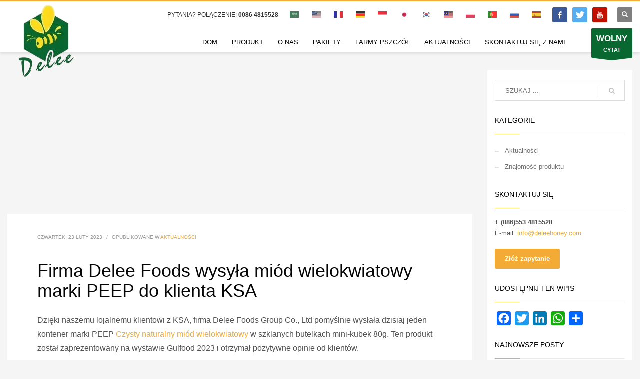

--- FILE ---
content_type: text/html; charset=UTF-8
request_url: https://deleehoney.com/pl/delee-foods-ships-peep-brand-polyflower-honey-to-ksa-customer/
body_size: 36902
content:
<!DOCTYPE html><html lang="pl-PL" prefix="og: https://ogp.me/ns#"><head><script data-no-optimize="1">var litespeed_docref=sessionStorage.getItem("litespeed_docref");litespeed_docref&&(Object.defineProperty(document,"referrer",{get:function(){return litespeed_docref}}),sessionStorage.removeItem("litespeed_docref"));</script> <meta charset="UTF-8"/><meta name="twitter:widgets:csp" content="on"/><link rel="profile" href="http://gmpg.org/xfn/11"/><link rel="pingback" href="https://deleehoney.com/xmlrpc.php"/><meta property="og:title" content="Firma Delee Foods wysyła miód wielokwiatowy marki PEEP do klienta KSA"/><meta property="og:description" content="Dzięki naszemu lojalnemu klientowi z KSA, firma Delee Foods Group Co., Ltd pomyślnie wysłała dzisiaj jeden pojemnik PEEP marki Pure Natural Polyflower Honey w 80g mi"/><meta property="og:url" content="/pl/delee-foods-ships-peep-brand-polyflower-honey-to-ksa-customer/"/><meta property="og:image:alt" content="Firma Delee Foods wysyła miód wielokwiatowy marki PEEP do klienta KSA"/><meta property="og:image" content="https://deleehoney.com/wp-content/uploads/2023/02/Delee-Foods-ships-PEEP-brand-Polyflower-Honey-to-KSA-customer.jpg"/><meta property="og:image:width" content="900" /><meta property="og:image:height" content="506" /><meta property="og:image:type" content="image/jpeg" /><meta property="og:type" content="article"/><meta property="og:article:published_time" content="2023-02-23 13:18:15"/><meta property="og:article:modified_time" content="2023-02-23 13:18:15"/><meta name="twitter:card" content="summary"><meta name="twitter:title" content="Firma Delee Foods wysyła miód wielokwiatowy marki PEEP do klienta KSA"/><meta name="twitter:description" content="Dzięki naszemu lojalnemu klientowi z KSA, firma Delee Foods Group Co., Ltd pomyślnie wysłała dzisiaj jeden pojemnik PEEP marki Pure Natural Polyflower Honey w 80g mi"/><meta name="twitter:image" content="https://deleehoney.com/wp-content/uploads/2023/02/Delee-Foods-ships-PEEP-brand-Polyflower-Honey-to-KSA-customer.jpg"/><meta name="twitter:image:alt" content="Firma Delee Foods wysyła miód wielokwiatowy marki PEEP do klienta KSA"/><meta name="author" content="LION"/><title>Firma Delee Foods wysyła miód wielokwiatowy marki PEEP do klienta KSA | Dele kochanie</title><meta name="description" content="dzięki naszemu lojalnemu klientowi z KSA, firma Delee Foods Group Co., Ltd pomyślnie wysłała dziś jeden pojemnik czystego naturalnego miodu wielokwiatowego marki PEEP w 80-gramowych szklanych butelkach typu mini-kubek."/><meta name="robots" content="follow, index, max-snippet:-1, max-video-preview:-1, max-image-preview:large"/><link rel="canonical" href="https://deleehoney.com/pl/delee-foods-ships-peep-brand-polyflower-honey-to-ksa-customer/" /><meta property="og:locale" content="pl_PL" /><meta property="og:type" content="article" /><meta property="og:title" content="Firma Delee Foods wysyła miód wielokwiatowy marki PEEP do klienta KSA | Dele kochanie" /><meta property="og:description" content="dzięki naszemu lojalnemu klientowi z KSA, firma Delee Foods Group Co., Ltd pomyślnie wysłała dziś jeden pojemnik czystego naturalnego miodu wielokwiatowego marki PEEP w 80-gramowych szklanych butelkach typu mini-kubek." /><meta property="og:url" content="https://deleehoney.com/pl/delee-foods-ships-peep-brand-polyflower-honey-to-ksa-customer/" /><meta property="og:site_name" content="Delee Honey-Producenci&amp;Dostawcy" /><meta property="article:publisher" content="https://www.facebook.com/deleehoney/" /><meta property="article:section" content="Aktualności" /><meta property="og:image" content="https://deleehoney.com/wp-content/uploads/2023/02/Delee-Foods-ships-PEEP-brand-Polyflower-Honey-to-KSA-customer.jpg" /><meta property="og:image:secure_url" content="https://deleehoney.com/wp-content/uploads/2023/02/Delee-Foods-ships-PEEP-brand-Polyflower-Honey-to-KSA-customer.jpg" /><meta property="og:image:width" content="900" /><meta property="og:image:height" content="506" /><meta property="og:image:alt" content="Firma Delee Foods wysyła miód wielokwiatowy marki PEEP do klienta KSA" /><meta property="og:image:type" content="image/jpeg" /><meta property="article:published_time" content="2023-02-23T13:18:15+08:00" /><meta name="twitter:card" content="summary_large_image" /><meta name="twitter:title" content="Firma Delee Foods wysyła miód wielokwiatowy marki PEEP do klienta KSA | Dele kochanie" /><meta name="twitter:description" content="dzięki naszemu lojalnemu klientowi z KSA, firma Delee Foods Group Co., Ltd pomyślnie wysłała dziś jeden pojemnik czystego naturalnego miodu wielokwiatowego marki PEEP w 80-gramowych szklanych butelkach typu mini-kubek." /><meta name="twitter:site" content="@deleehoney" /><meta name="twitter:creator" content="@deleehoney" /><meta name="twitter:image" content="https://deleehoney.com/wp-content/uploads/2023/02/Delee-Foods-ships-PEEP-brand-Polyflower-Honey-to-KSA-customer.jpg" /><meta name="twitter:label1" content="Napisane przez" /><meta name="twitter:data1" content="LION" /><meta name="twitter:label2" content="Czas czytania" /><meta name="twitter:data2" content="1 minuta" /> <script type="application/ld+json" class="rank-math-schema-pro">{
    "@context": "https:\/\/schema.org",
    "@graph": [
        {
            "@type": "Organization",
            "@id": "https:\/\/deleehoney.com\/pl\/#organization",
            "name": "Dele Foods Group Co., Ltd.",
            "sameAs": [
                "https:\/\/www.facebook.com\/deleehoney\/",
                "https:\/\/twitter.com\/deleehoney"
            ],
            "logo": {
                "@type": "ImageObject",
                "@id": "https:\/\/deleehoney.com\/pl\/#logo",
                "url": "https:\/\/deleehoney.com\/wp-content\/uploads\/2020\/08\/DeleeHoney-Logo2.png",
                "contentUrl": "https:\/\/deleehoney.com\/wp-content\/uploads\/2020\/08\/DeleeHoney-Logo2.png",
                "caption": "Delee Honey-Producers&amp;Suppliers",
                "inLanguage": "pl-PL",
                "width": "155",
                "height": "155"
            }
        },
        {
            "@type": "WebSite",
            "@id": "https:\/\/deleehoney.com\/pl\/#website",
            "url": "https:\/\/deleehoney.com\/pl",
            "name": "Delee Honey-Producenci&amp;Dostawcy",
            "publisher": {
                "@id": "https:\/\/deleehoney.com\/pl\/#organization"
            },
            "inLanguage": "pl-PL"
        },
        {
            "@type": "ImageObject",
            "@id": "https:\/\/deleehoney.com\/wp-content\/uploads\/2023\/02\/Delee-Foods-ships-PEEP-brand-Polyflower-Honey-to-KSA-customer.jpg",
            "url": "https:\/\/deleehoney.com\/wp-content\/uploads\/2023\/02\/Delee-Foods-ships-PEEP-brand-Polyflower-Honey-to-KSA-customer.jpg",
            "width": "900",
            "height": "506",
            "caption": "Delee Foods ships PEEP brand Polyflower Honey to KSA customer",
            "inLanguage": "pl-PL"
        },
        {
            "@type": "WebPage",
            "@id": "https:\/\/deleehoney.com\/pl\/delee-foods-ships-peep-brand-polyflower-honey-to-ksa-customer\/#webpage",
            "url": "https:\/\/deleehoney.com\/pl\/delee-foods-ships-peep-brand-polyflower-honey-to-ksa-customer\/",
            "name": "Firma Delee Foods wysy\u0142a mi\u00f3d wielokwiatowy marki PEEP do klienta KSA | Dele kochanie",
            "datePublished": "2023-02-23T13:18:15+08:00",
            "dateModified": "2023-02-23T13:18:15+08:00",
            "isPartOf": {
                "@id": "https:\/\/deleehoney.com\/pl\/#website"
            },
            "primaryImageOfPage": {
                "@id": "https:\/\/deleehoney.com\/wp-content\/uploads\/2023\/02\/Delee-Foods-ships-PEEP-brand-Polyflower-Honey-to-KSA-customer.jpg"
            },
            "inLanguage": "pl-PL"
        },
        {
            "@type": "Person",
            "@id": "https:\/\/deleehoney.com\/pl\/author\/hewei0912\/",
            "name": "LEW",
            "url": "https:\/\/deleehoney.com\/pl\/author\/hewei0912\/",
            "image": {
                "@type": "ImageObject",
                "@id": "https:\/\/deleehoney.com\/wp-content\/litespeed\/avatar\/238f84bada72c268c03dd0c3c428815e.jpg?ver=1768372764",
                "url": "https:\/\/deleehoney.com\/wp-content\/litespeed\/avatar\/238f84bada72c268c03dd0c3c428815e.jpg?ver=1768372764",
                "caption": "LION",
                "inLanguage": "pl-PL"
            },
            "worksFor": {
                "@id": "https:\/\/deleehoney.com\/pl\/#organization"
            }
        },
        {
            "@type": "BlogPosting",
            "headline": "Delee Foods ships PEEP brand Polyflower Honey to KSA customer | Delee Honey",
            "keywords": "Polyflower Honey",
            "datePublished": "2023-02-23T13:18:15+08:00",
            "dateModified": "2023-02-23T13:18:15+08:00",
            "author": {
                "@id": "https:\/\/deleehoney.com\/pl\/author\/hewei0912\/",
                "name": "LEW"
            },
            "publisher": {
                "@id": "https:\/\/deleehoney.com\/pl\/#organization"
            },
            "description": "dzi\u0119ki naszemu lojalnemu klientowi z KSA, firma Delee Foods Group Co., Ltd pomy\u015blnie wys\u0142a\u0142a dzi\u015b jeden pojemnik czystego naturalnego miodu wielokwiatowego marki PEEP w 80-gramowych szklanych butelkach typu mini-kubek.",
            "name": "Firma Delee Foods wysy\u0142a mi\u00f3d wielokwiatowy marki PEEP do klienta KSA | Dele kochanie",
            "@id": "https:\/\/deleehoney.com\/pl\/delee-foods-ships-peep-brand-polyflower-honey-to-ksa-customer\/#richSnippet",
            "isPartOf": {
                "@id": "https:\/\/deleehoney.com\/pl\/delee-foods-ships-peep-brand-polyflower-honey-to-ksa-customer\/#webpage"
            },
            "image": {
                "@id": "https:\/\/deleehoney.com\/wp-content\/uploads\/2023\/02\/Delee-Foods-ships-PEEP-brand-Polyflower-Honey-to-KSA-customer.jpg"
            },
            "inLanguage": "pl-PL",
            "mainEntityOfPage": {
                "@id": "https:\/\/deleehoney.com\/pl\/delee-foods-ships-peep-brand-polyflower-honey-to-ksa-customer\/#webpage"
            }
        }
    ]
}</script> <link rel='dns-prefetch' href='//static.addtoany.com' /><style id='wp-img-auto-sizes-contain-inline-css' type='text/css'>img:is([sizes=auto i],[sizes^="auto," i]){contain-intrinsic-size:3000px 1500px}
/*# sourceURL=wp-img-auto-sizes-contain-inline-css */</style><style id="litespeed-ccss">ul{box-sizing:border-box}:root{--wp--preset--font-size--normal:16px;--wp--preset--font-size--huge:42px}body{--wp--preset--color--black:#000;--wp--preset--color--cyan-bluish-gray:#abb8c3;--wp--preset--color--white:#fff;--wp--preset--color--pale-pink:#f78da7;--wp--preset--color--vivid-red:#cf2e2e;--wp--preset--color--luminous-vivid-orange:#ff6900;--wp--preset--color--luminous-vivid-amber:#fcb900;--wp--preset--color--light-green-cyan:#7bdcb5;--wp--preset--color--vivid-green-cyan:#00d084;--wp--preset--color--pale-cyan-blue:#8ed1fc;--wp--preset--color--vivid-cyan-blue:#0693e3;--wp--preset--color--vivid-purple:#9b51e0;--wp--preset--gradient--vivid-cyan-blue-to-vivid-purple:linear-gradient(135deg,rgba(6,147,227,1) 0%,#9b51e0 100%);--wp--preset--gradient--light-green-cyan-to-vivid-green-cyan:linear-gradient(135deg,#7adcb4 0%,#00d082 100%);--wp--preset--gradient--luminous-vivid-amber-to-luminous-vivid-orange:linear-gradient(135deg,rgba(252,185,0,1) 0%,rgba(255,105,0,1) 100%);--wp--preset--gradient--luminous-vivid-orange-to-vivid-red:linear-gradient(135deg,rgba(255,105,0,1) 0%,#cf2e2e 100%);--wp--preset--gradient--very-light-gray-to-cyan-bluish-gray:linear-gradient(135deg,#eee 0%,#a9b8c3 100%);--wp--preset--gradient--cool-to-warm-spectrum:linear-gradient(135deg,#4aeadc 0%,#9778d1 20%,#cf2aba 40%,#ee2c82 60%,#fb6962 80%,#fef84c 100%);--wp--preset--gradient--blush-light-purple:linear-gradient(135deg,#ffceec 0%,#9896f0 100%);--wp--preset--gradient--blush-bordeaux:linear-gradient(135deg,#fecda5 0%,#fe2d2d 50%,#6b003e 100%);--wp--preset--gradient--luminous-dusk:linear-gradient(135deg,#ffcb70 0%,#c751c0 50%,#4158d0 100%);--wp--preset--gradient--pale-ocean:linear-gradient(135deg,#fff5cb 0%,#b6e3d4 50%,#33a7b5 100%);--wp--preset--gradient--electric-grass:linear-gradient(135deg,#caf880 0%,#71ce7e 100%);--wp--preset--gradient--midnight:linear-gradient(135deg,#020381 0%,#2874fc 100%);--wp--preset--font-size--small:13px;--wp--preset--font-size--medium:20px;--wp--preset--font-size--large:36px;--wp--preset--font-size--x-large:42px;--wp--preset--spacing--20:.44rem;--wp--preset--spacing--30:.67rem;--wp--preset--spacing--40:1rem;--wp--preset--spacing--50:1.5rem;--wp--preset--spacing--60:2.25rem;--wp--preset--spacing--70:3.38rem;--wp--preset--spacing--80:5.06rem;--wp--preset--shadow--natural:6px 6px 9px rgba(0,0,0,.2);--wp--preset--shadow--deep:12px 12px 50px rgba(0,0,0,.4);--wp--preset--shadow--sharp:6px 6px 0px rgba(0,0,0,.2);--wp--preset--shadow--outlined:6px 6px 0px -3px rgba(255,255,255,1),6px 6px rgba(0,0,0,1);--wp--preset--shadow--crisp:6px 6px 0px rgba(0,0,0,1)}.wpcf7 .screen-reader-response{position:absolute;overflow:hidden;clip:rect(1px,1px,1px,1px);clip-path:inset(50%);height:1px;width:1px;margin:-1px;padding:0;border:0;word-wrap:normal!important}.wpcf7 form .wpcf7-response-output{margin:2em .5em 1em;padding:.2em 1em;border:2px solid #00a0d2}.wpcf7 form.init .wpcf7-response-output{display:none}.wpcf7-form-control-wrap{position:relative}.wpcf7-list-item{display:inline-block;margin:0 0 0 1em}.wpcf7-list-item-label:before,.wpcf7-list-item-label:after{content:" "}.wpcf7 input[type=email]{direction:ltr}:root{--woocommerce:#7f54b3;--wc-green:#7ad03a;--wc-red:#a00;--wc-orange:#ffba00;--wc-blue:#2ea2cc;--wc-primary:#7f54b3;--wc-primary-text:#fff;--wc-secondary:#e9e6ed;--wc-secondary-text:#515151;--wc-highlight:#b3af54;--wc-highligh-text:#fff;--wc-content-bg:#fff;--wc-subtext:#767676}@media only screen and (max-width:767px){:root{--woocommerce:#7f54b3;--wc-green:#7ad03a;--wc-red:#a00;--wc-orange:#ffba00;--wc-blue:#2ea2cc;--wc-primary:#7f54b3;--wc-primary-text:#fff;--wc-secondary:#e9e6ed;--wc-secondary-text:#515151;--wc-highlight:#b3af54;--wc-highligh-text:#fff;--wc-content-bg:#fff;--wc-subtext:#767676}}:root{--woocommerce:#7f54b3;--wc-green:#7ad03a;--wc-red:#a00;--wc-orange:#ffba00;--wc-blue:#2ea2cc;--wc-primary:#7f54b3;--wc-primary-text:#fff;--wc-secondary:#e9e6ed;--wc-secondary-text:#515151;--wc-highlight:#b3af54;--wc-highligh-text:#fff;--wc-content-bg:#fff;--wc-subtext:#767676}.menu-item-object-language_switcher .trp-flag-image{display:inline-block;margin:-1px 5px;vertical-align:baseline;padding:0;border:0;border-radius:0}html{font-family:sans-serif;-ms-text-size-adjust:100%;-webkit-text-size-adjust:100%}body{margin:0}aside,header,section{display:block}template{display:none}a{background-color:transparent}strong{font-weight:700}h1{font-size:2em;margin:.67em 0}img{border:0}svg:not(:root){overflow:hidden}button,input,textarea{color:inherit;font:inherit;margin:0}button{overflow:visible}button{text-transform:none}button,input[type=submit]{-webkit-appearance:button}button::-moz-focus-inner,input::-moz-focus-inner{border:0;padding:0}input{line-height:normal}input[type=checkbox]{-webkit-box-sizing:border-box;-moz-box-sizing:border-box;box-sizing:border-box;padding:0}textarea{overflow:auto}.glyphicon{position:relative;top:1px;display:inline-block;font-family:'Glyphicons Halflings';font-style:normal;font-weight:400;line-height:1;-webkit-font-smoothing:antialiased;-moz-osx-font-smoothing:grayscale}.glyphicon-search:before{content:"\e003"}.glyphicon-chevron-down:before{content:"\e114"}*{-webkit-box-sizing:border-box;-moz-box-sizing:border-box;box-sizing:border-box}*:before,*:after{-webkit-box-sizing:border-box;-moz-box-sizing:border-box;box-sizing:border-box}html{font-size:10px}body{font-family:"Helvetica Neue",Helvetica,Arial,sans-serif;font-size:14px;line-height:1.42857143;color:#333;background-color:#fff}input,button,textarea{font-family:inherit;font-size:inherit;line-height:inherit}a{color:#337ab7;text-decoration:none}img{vertical-align:middle}h1,h3,h4{font-family:inherit;font-weight:500;line-height:1.1;color:inherit}h1,h3{margin-top:20px;margin-bottom:10px}h4{margin-top:10px;margin-bottom:10px}h1{font-size:36px}h3{font-size:24px}h4{font-size:18px}p{margin:0 0 10px}.text-left{text-align:left}.text-center{text-align:center}ul{margin-top:0;margin-bottom:10px}ul ul{margin-bottom:0}.container{margin-right:auto;margin-left:auto;padding-left:15px;padding-right:15px}@media (min-width:768px){.container{width:750px}}@media (min-width:992px){.container{width:970px}}@media (min-width:1200px){.container{width:1170px}}.row{margin-left:-15px;margin-right:-15px}.col-md-3,.col-sm-4,.col-sm-8,.col-md-9,.col-sm-12,.col-md-12{position:relative;min-height:1px;padding-left:15px;padding-right:15px}@media (min-width:768px){.col-sm-4,.col-sm-8,.col-sm-12{float:left}.col-sm-12{width:100%}.col-sm-8{width:66.66666667%}.col-sm-4{width:33.33333333%}}@media (min-width:992px){.col-md-3,.col-md-9,.col-md-12{float:left}.col-md-12{width:100%}.col-md-9{width:75%}.col-md-3{width:25%}}label{display:inline-block;max-width:100%;margin-bottom:5px;font-weight:700}input[type=checkbox]{margin:4px 0 0;margin-top:1px ;line-height:normal}.btn{display:inline-block;margin-bottom:0;font-weight:400;text-align:center;vertical-align:middle;-ms-touch-action:manipulation;touch-action:manipulation;background-image:none;border:1px solid transparent;white-space:nowrap;padding:6px 12px;font-size:14px;line-height:1.42857143;border-radius:4px}.clearfix:before,.clearfix:after,.container:before,.container:after,.row:before,.row:after{content:" ";display:table}.clearfix:after,.container:after,.row:after{clear:both}.pull-right{float:right!important}.pull-left{float:left!important}@-ms-viewport{width:device-width}.visible-xs{display:none!important}@media (max-width:767px){.visible-xs{display:block!important}}body{font-size:13px;line-height:1.7;color:#535353;background-color:#f5f5f5}body,h1,h3,h4{font-family:Open Sans,Helvetica Neue,Helvetica,Arial,sans-serif}h1,h3,h4{font-weight:700}p{margin:0 0 20px}a{color:#000}img{height:auto}img{max-width:100%}.fixclear:after,.fixclear:before{display:table;content:" "}.fixclear:after{clear:both}.row.gutter-xs{margin-right:-5px;margin-left:-5px}.row.gutter-xs>[class*=col-]{padding-right:5px;padding-left:5px}.zn_ovhidden{overflow:hidden}.round-corners{border-radius:3px}.fw-bold{font-weight:700!important}.kl-icon-white{color:#fff}[data-zniconfam],[data-zniconfam]:before{font-style:normal;font-weight:400;line-height:1;-webkit-font-smoothing:antialiased;-moz-osx-font-smoothing:grayscale}.znBoxShadow-1{box-shadow:0 1px 3px rgba(0,0,0,.12),0 1px 2px rgba(0,0,0,.24)}[class*=znBoxShadow-]{z-index:1}#page_wrapper{position:relative;overflow:hidden;min-height:100vh;z-index:0}.site-content{position:relative;margin-top:60px}.page-title{line-height:1.4;margin-bottom:25px;padding-bottom:25px}.page-title{font-size:26px;margin-top:0;border-bottom-width:1px;border-bottom-style:solid}.kl-skin--light .page-title{border-bottom-color:#cbcbcb}.kl-skin--light .page-title{color:#050505}.hoverBorder{position:relative;display:inline-block;margin-bottom:25px}.hoverBorder img{max-width:100%;box-sizing:border-box;border-radius:2px;width:100%;position:relative}.hoverBorder:after{content:"";position:absolute;left:0;top:0;bottom:0;right:0;border-radius:3px;box-shadow:inset 0 0 0 3px hsla(0,0%,100%,.15)}.gensearch__form{position:relative}.gensearch__input{height:42px;width:100%;padding-left:20px;padding-right:52px;outline:none;border:1px solid #ddd}.gensearch__submit{position:absolute;right:0;border:0;color:#bbb;background-color:transparent;outline:none;height:100%;padding:0 20px;font-size:12px}.gensearch__submit:after{content:"";width:1px;height:24px;background-color:#ddd;display:block;left:0;position:absolute;top:50%;margin-top:-12px}@media (max-width:991px){.btn{white-space:normal}}.btn.btn--rounded{border-radius:3px!important}.btn.btn-fullcolor{border-width:0}.btn.btn-fullcolor{text-shadow:none;padding:10px 20px;line-height:1.6;box-shadow:none;font-size:13px;font-weight:700;border-style:solid;border-radius:3px}.btn.btn-fullcolor{background-color:#cd2122;color:#fff}.social-icons{margin-left:10px;margin-bottom:0;z-index:1}.social-icons-li{display:inline-block;margin:5px;margin-left:10px;margin-right:0;vertical-align:top}.social-icons-item{display:inline-block;color:#fff;width:30px;height:30px;position:relative;border-radius:3px;text-align:center;font-size:14px;font-weight:400;opacity:1}.social-icons-item:before{line-height:30px}.zn_sidebar{padding:20px 15px;border-radius:3px;margin-bottom:20px;background:#fff;box-shadow:0 10px 10px -10px rgba(0,0,0,.15)}.zn-sidebar-widget{margin-bottom:35px}.widgettitle{color:#050505;line-height:1.4;margin:10px 0 15px;padding-bottom:20px;position:relative;font-size:14px;text-transform:uppercase}.widgettitle:after{width:50px;border-bottom:1px solid #cd2122}.widgettitle:after,.widgettitle:before{content:"";position:absolute;left:0;bottom:2px;height:0}.widgettitle:before{width:100%;border-bottom:1px solid #ececec}div.widget ul.menu{margin:0;padding:0;list-style:none}div.widget ul.menu li{margin-bottom:0}div.widget ul.menu li a{color:#747474;display:block;padding:5px 0;position:relative;border-radius:2px}div.widget ul.menu li a:before{content:"";display:inline-block;margin-right:12px;width:8px;height:2px;background:#e1e1e1;vertical-align:middle}.mfp-hide{display:none!important}button::-moz-focus-inner{padding:0;border:0}#totop{height:9px;opacity:0;position:fixed;right:-60px;width:49px;z-index:999;display:block;top:85%;background-repeat:no-repeat;background-position:center 15px;background-color:#404040;font-size:9px;font-weight:900;color:#fff;text-align:center;line-height:1;border-radius:2px;padding:28px 0 21px}#totop:before{position:absolute;content:"\e080";top:10px;left:50%;margin-left:-6px;font-size:11px;display:inline-block;font-family:Glyphicons Halflings;font-style:normal;font-weight:400;line-height:1;-webkit-font-smoothing:antialiased;-moz-osx-font-smoothing:grayscale;transform:rotate(-90deg)}.fxb,.fxb-row{display:-ms-flexbox;display:flex}.fxb-col{-ms-flex:1;flex:1}.fxb{-ms-flex-wrap:wrap;flex-wrap:wrap}.fxb-center-y{-ms-flex-align:center;align-items:center}.fxb-start-x{-ms-flex-pack:start;justify-content:flex-start}.fxb-center-x{-ms-flex-pack:center;justify-content:center}.fxb-end-x{-ms-flex-pack:end;justify-content:flex-end}.fxb-basis-auto{-ms-flex-preferred-size:auto;flex-basis:auto}.fxb-grow-0{-ms-flex-positive:0;flex-grow:0}@media (max-width:767px){.fxb-row-col-sm{-ms-flex-direction:column;flex-direction:column}}.kl-mask{z-index:1;position:absolute;width:100%;left:0}.kl-topmask{top:0}.kl-bottommask{bottom:0}.kl-mask--light .bmask-bgfill{fill:#f5f5f5}.kl-mask--shadow_simple{height:6px;background:url(https://deleehoney.com/wp-content/themes/kallyas/images/shadow-up.png) no-repeat bottom;z-index:2;border-bottom:0;box-sizing:content-box;background:radial-gradient(ellipse at 50% 100%,rgba(0,0,0,.3) 0,transparent 70%)}.kl-topmask.kl-mask--shadow_simple{transform:scaleY(-1)}.kl-mask--shadow_simple_down{bottom:-10px;height:10px;background:url(https://deleehoney.com/wp-content/themes/kallyas/images/shadow-down.png) no-repeat top;opacity:.6;background:radial-gradient(ellipse at 50% 0,rgba(0,0,0,.3) 0,transparent 70%)}.maskcontainer--mask3{border-bottom:0!important;padding-bottom:35px}.kl-mask--mask3{height:57px}.kl-mask--mask3 .svgmask{bottom:0;margin-bottom:-15px}.kl-mask--mask3 .glyphicon,.kl-mask--mask3 .svgmask{position:absolute;left:50%;transform:translateX(-50%)}.kl-mask--mask3 .glyphicon{bottom:5px;display:block;width:30px;text-align:center;font-size:22px;opacity:.2;height:15px;top:auto;margin-left:1px}@media (min-width:1200px){.kl-mask--mask3 .svgmask-right,.kl-mask--mask3 .svgmask-right+.glyphicon{transform:translateX(calc(-50% + 510px))}}@media (min-width:992px) and (max-width:1199px){.kl-mask--mask3 .svgmask-right,.kl-mask--mask3 .svgmask-right+.glyphicon{transform:translateX(calc(-50% + 410px))}}@media (min-width:768px) and (max-width:991px){.kl-mask--mask3 .svgmask-right,.kl-mask--mask3 .svgmask-right+.glyphicon{transform:translateX(calc(-50% + 300px))}}@media (max-width:767px){.kl-mask--mask3 .svgmask-right,.kl-mask--mask3 .svgmask-right+.glyphicon{transform:translateX(-50%)}}.zn_section{position:relative}.sh-component{margin-left:10px;margin-right:10px}.site-header .site-header-main-right .sh-component:last-child,.site-header .site-header-top-right .sh-component:last-child{margin-right:0!important}.site-logo{width:100%;margin:0;display:table}.site-logo-anch{padding:0;display:table-cell;position:relative;vertical-align:middle;text-align:center}.site-logo-img{max-width:100%!important}.main-nav ul{list-style:none;padding:0;margin:0}.main-nav>ul:after,.main-nav>ul:before{display:table;content:" "}.main-nav>ul:after{clear:both}.main-nav ul li{margin-bottom:0}.main-nav ul .menu-item a{display:block;font-weight:400}.main-nav>ul>.menu-item{float:left;margin-top:0;margin-left:5px}.main-nav>ul>.menu-item:not(.menu-item-mega-parent){position:relative}.main-nav>ul>.menu-item:first-child{margin-left:0}.main-nav>ul>.menu-item>a{position:relative;padding:6px 12px;font-size:14px;line-height:1;color:#fff;z-index:1;font-weight:600;backface-visibility:hidden}.mainnav--pointer-dash.main-nav>ul>.menu-item.menu-item-has-children>a:after{content:"";opacity:1;position:absolute;height:1px;width:7px;bottom:3px;bottom:calc(50% - 12px);left:17px;background-color:hsla(0,0%,100%,.4)}.main-nav.mainnav--active-bg>ul>.menu-item>a:before{content:"";opacity:0;position:absolute;border-radius:2px;height:14px;width:100%;top:50%;left:0;background-color:#cd2122;transform:translateY(-50%);backface-visibility:hidden;z-index:-1}@media screen and (min-width:992px) and (max-width:1199px){.main-nav>ul>.menu-item{margin-left:3px}.main-nav>ul>.menu-item:first-child{margin-left:0}.main-nav>ul>.menu-item>a{font-size:12px;padding:6px}}.main-nav ul ul.sub-menu .menu-item{position:relative}.main-nav ul ul.sub-menu .menu-item a{min-width:230px;border-bottom-width:1px;border-bottom-style:solid;border-bottom-color:rgba(0,0,0,.03);padding:10px 20px}.main-nav ul ul.sub-menu{position:absolute;border-radius:2px;border:1px solid hsla(0,0%,100%,.8);box-shadow:0 0 4px rgba(0,0,0,.4);padding:6px 0;background:#f5f5f5}.main-nav>ul>.menu-item>ul.sub-menu:before{content:"";display:block;position:absolute;top:-12px;left:0;width:100%;height:12px}.main-nav>ul>.menu-item>ul.sub-menu:after{content:"";display:block;position:absolute;top:-11px;left:14px;border:6px solid transparent;border-bottom-width:5px;border-bottom-color:#f5f5f5}.main-nav ul ul.sub-menu .menu-item a{font-size:12px;color:#757575;position:relative}.nav-mm--dark.main-nav ul ul.sub-menu .menu-item a{border-bottom-color:hsla(0,0%,100%,.05);color:#8a8a8a}.nav-mm--dark.main-nav ul ul.sub-menu{border-color:rgba(0,0,0,.8);box-shadow:0 0 4px rgba(0,0,0,.4);background:#0a0a0a}.nav-mm--dark.main-nav>ul>.menu-item>ul.sub-menu:after{border-bottom-color:#0a0a0a}.main-nav ul ul.sub-menu{left:-9999px;opacity:0;visibility:hidden}.main-nav ul ul.sub-menu{top:120%}.main-nav>ul>.menu-item>ul.sub-menu{transform:translateY(10px)}.zn-res-menuwrapper{display:block}.zn-res-menuwrapper{margin-top:10px;margin-bottom:10px}.zn-menuBurger{vertical-align:middle;position:relative;display:inline-block;width:25px;height:22px;margin-right:10px;transform:rotate(0deg);opacity:.8}.zn-menuBurger span{display:block;position:absolute;width:100%;background:hsla(0,0%,100%,.85);border-radius:2px;opacity:1;left:0;transform:rotate(0deg)}.zn-menuBurger[class*="--2--"] span{height:2px}.zn-menuBurger[class*="--s"]{width:20px}.zn-menuBurger[class*="--s"] span:first-child{top:0}.zn-menuBurger[class*="--s"] span:nth-child(2){top:6px}.zn-menuBurger[class*="--s"] span:nth-child(3){top:12px}.zn-menuBurger--anim2 span{transform-origin:left center}.topnav{padding:0;list-style:none;position:relative}ul.topnav{margin-bottom:0}.topnav-li,.topnav .menu-item{float:left;position:relative;margin-left:10px;margin-right:10px}.topnav-li:first-child{margin-left:0}.topnav-li:last-child{margin-right:0}.topnav-item,.topnav .menu-item>a{font-size:11px;font-weight:700;color:#fff;line-height:24px;display:block;padding:0;opacity:.8}@media (max-width:767px){.topnav-li{margin-left:10px}.topnav.navRight .topnav-li:last-child{margin-right:0}}.kl-header-toptext{font-size:12px;line-height:24px;position:relative}.kl-cta-ribbon{position:relative;font-size:11px;font-weight:700;color:#fff;text-align:center;padding:10px 10px 5px;border-radius:2px;margin-left:20px;z-index:1}.kl-cta-ribbon .trisvg{position:absolute;top:100%;left:0;width:100%;height:5px}.kl-cta-ribbon .trisvg path{fill:#cd2122}.kl-cta-ribbon{display:block;background:#cd2122}.kl-cta-ribbon strong{font-size:17px;font-weight:900;display:block}@media (max-width:767px){.kl-cta-ribbon{margin-top:3px}}.header-search.headsearch--def{position:relative;z-index:100}.headsearch--def .header-search-container{display:none;position:absolute;right:-10px;padding:30px;background:#f4f4f4;width:240px;border-bottom:1px solid #fff;z-index:1;box-shadow:0 3px 7px rgba(0,0,0,.2)}.headsearch--def .header-search-button{line-height:1;display:inline-block;background:rgba(0,0,0,.5);position:relative;z-index:1;height:30px;width:30px;text-align:center;line-height:30px;font-size:12px;margin:0;border-radius:2px}.headsearch--def .gensearch__form{border-bottom:1px solid #ccc;margin:0;position:relative}.headsearch--def .gensearch__input{background:0 0;border:none;font-size:12px;color:#999;padding:5px 0;margin:0;display:inline-block;box-shadow:none;outline:none;font-style:italic;height:auto;width:calc(100% - 30px)}.headsearch--def .gensearch__submit{width:20px;background-color:transparent;border:none;padding:0;display:inline-block;height:14px;line-height:14px;vertical-align:text-top;position:absolute;right:5px;top:50%;margin-top:-8px;outline:none;color:hsla(0,0%,42%,.4)}.headsearch--def .gensearch__submit:after{display:none}@media (max-width:991px){.header-search{position:static!important;z-index:100;width:auto!important}.header-search .header-search-container{display:none;position:absolute;right:0;padding:30px;background:#f4f4f4;width:100%;border-bottom:1px solid #fff;z-index:1;box-shadow:0 3px 7px rgba(0,0,0,.2)}.header-search .header-search-button{line-height:1;display:inline-block;background:rgba(0,0,0,.5);position:relative;z-index:1;height:30px;width:30px;text-align:center;line-height:30px;font-size:12px;margin:0;border-radius:2px}.header-search .gensearch__form{border-bottom:1px solid #ccc;margin:0;position:relative}.header-search .gensearch__input{background:0 0!important;border:none;font-size:12px;color:#444!important;padding:5px 0;margin:0;display:inline-block;box-shadow:none;outline:none;font-style:italic;width:calc(100% - 30px)}.header-search .gensearch__submit{width:20px;background-color:transparent;border:none;padding:0;display:inline-block;height:14px;line-height:14px;vertical-align:text-top;position:absolute;right:5px;left:auto;top:50%;margin-top:-8px;outline:none;color:hsla(0,0%,42%,.4)}}.site-header .topnav.social-icons .social-icons-li{margin:0;margin-left:10px}.site-header .topnav.social-icons .social-icons-li:first-child{margin-left:0}.site-header .topnav.social-icons .social-icons-item{font-size:14px;font-weight:400;opacity:1}.site-header{position:absolute;width:100%;background:rgba(0,0,0,.5);z-index:3}@media (max-width:767px){.site-header{position:relative;height:auto}}.siteheader-container{position:relative;margin-left:auto;margin-right:auto}.site-header.site-header--relative{position:relative}@media (min-width:768px){.site-header.header--fixed,.site-header.site-header--relative.header--fixed{position:fixed;left:0}}.site-header-separator{height:1px;opacity:.2;margin-top:3px;margin-bottom:3px;width:100%}.sh--dark .topnav .menu-item>a{color:#333}.sh--dark .main-nav>ul>li>a{color:#252525}.sh--dark .main-nav>ul>li.menu-item-has-children>a:after{background-color:rgba(0,0,0,.4)}.sh--dark .kl-header-toptext,.sh--dark .kl-header-toptext a{color:#333}.sh--dark .site-header-separator{background:#333}.sh--dark .zn-menuBurger span{background:rgba(0,0,0,.75)}@media (max-width:767px){.sheader-sh--dark{background-color:#fff}}.siteheader-classic .logo-container{width:100%}.siteheader-classic .kl-cta-ribbon{margin-bottom:-5px;-ms-flex-item-align:end;align-self:flex-end}.site-header.siteheader-classic{height:105px}.site-header.siteheader-classic .logosize--yes .site-logo{min-height:105px}.site-header.siteheader-classic .site-header-top{height:54px}.site-header.siteheader-classic .site-header-main{height:46px}.site-header.style6{border-top:3px solid #cd2122;box-shadow:0 3px 5px rgba(0,0,0,.1)}@media (min-width:768px){.site-header-main-right .sh-component{margin-left:20px;margin-right:20px}}@media (max-width:767px){.site-header{position:relative!important}.site-header .sh-component{margin-left:13px;margin-right:13px}.site-header,.site-header .site-header-main,.site-header .site-header-top{height:auto!important;position:relative}.site-header .logo-container{width:100%;text-align:center}.site-header .site-logo{width:100%;height:auto;min-height:0!important;max-height:100px;padding-top:20px;padding-bottom:20px}.site-header .site-logo-anch{background:0 0!important;border:none!important;padding:0!important}.site-header .site-logo-anch:after{display:none}}@media (max-width:480px){.site-header .sh-component{margin:10px}}.page-subheader{min-height:300px;background-color:#066fd9}.page-subheader[class*=maskcontainer--]{min-height:330px}.page-subheader .container{padding:0 15px;z-index:1;position:relative}.page-subheader .bgback{position:absolute;left:0;top:0;right:0;bottom:0;z-index:0;background-size:cover;background-position:50%}.ph-content-wrap{padding-bottom:50px;padding-top:170px}.page-subheader.psubhead-stheader--relative{min-height:100px}.page-subheader.psubhead-stheader--relative .ph-content-wrap{padding-top:50px}.page-subheader{position:relative;top:0;z-index:0;width:100%}.breadcrumbs{margin:0 0 10px;list-style:none;float:left;padding:0}.breadcrumbs li{float:left;position:relative;text-transform:uppercase}.breadcrumbs.bread-style--minimal li{font-size:11px}.breadcrumbs.bread-style--minimal li:before{content:"/";display:inline-block;margin:0 7px}.breadcrumbs.bread-style--minimal li:first-child:before{display:none}.sh-tcolor--light .breadcrumbs.bread-style--minimal li{color:hsla(0,0%,100%,.5)}.sh-tcolor--light .breadcrumbs.bread-style--minimal li a{color:hsla(0,0%,100%,.85)}.th-sparkles{display:none}.widget{margin-bottom:30px}.latest_posts-wgt{position:relative}.latest_posts-wgt-thumb{margin-right:20px;margin-top:5px;margin-bottom:0}.latest_posts-wgt-posts{margin:0;padding:0;list-style:none}.latest_posts-wgt-post{margin-bottom:15px;padding-bottom:15px;border-bottom:1px solid #e3e3e3;overflow:hidden}.latest_posts-wgt-title{font-size:13px;font-weight:600;line-height:20px;margin:0 0 5px;padding:0;vertical-align:middle}.latest_posts-wgt-thumb+.latest_posts-wgt-title{overflow:hidden}.widget_recent_entries .latest_posts-wgt-thumb img{max-width:54px}.kl-blog-post-body{line-height:1.8}.kl-blog-post-body{margin-bottom:50px}.kl-blog-list-wrapper{margin-bottom:35px}.kl-blog-post-title{padding-bottom:0;border-bottom:0!important}.kl-blog-post-details{font-size:11px;color:#9a9a9a;margin-bottom:15px;text-transform:uppercase;padding:10px 0;position:relative}.kl-blog-post-details:before{content:"";position:absolute;left:0;top:-1px;width:60px;height:1px;background-color:#ddd}.kl-blog-post-details-sep{display:inline-block;margin:0 5px}.kl-blog-post-img.pull-left{margin-right:20px;margin-bottom:15px}.kl-blog-post-img.full-width{margin-bottom:25px}@media (max-width:767px){.kl-blog-post-img.pull-left{margin-right:0;width:100%}}.kl-single-layout--modern .kl-blog-list-wrapper{margin-bottom:0}.kl-single-layout--modern .kl-blog-post{padding:60px;background:#fff}@media (max-width:767px){.kl-single-layout--modern .kl-blog-post{padding-left:20px;padding-right:20px}}.kl-single-layout--modern .kl-blog-post-img.full-width{margin:0;border-bottom:0;position:relative;float:none!important}.kl-single-layout--modern .kl-blog-post-img.full-width img{opacity:1;border-radius:0}.kl-single-layout--modern .kl-blog-post-img.full-width:after{content:"";position:absolute;left:0;top:0;right:0;bottom:0;z-index:1;background:#000;opacity:.4;box-shadow:none;border-radius:0}.kl-single-layout--modern .kl-blog-post-details{margin-bottom:40px;padding-bottom:0}.kl-single-layout--modern .kl-blog-post-details:before{display:none}.kl-single-layout--modern .kl-blog-single-head-wrapper .kl-blog-post-details{margin-bottom:0}.kl-single-layout--modern .kl-blog-single-head-wrapper{position:relative;margin:-60px -60px 40px;min-height:100px}.kl-single-layout--modern .kl-blog-single-head-wrapper .kl-blog-post-header{position:absolute;left:0;bottom:0;padding:0 60px 40px;right:0;z-index:1}.kl-single-layout--modern .kl-blog-single-head-wrapper .kl-blog-post-header a{color:#fff}.kl-single-layout--modern .kl-blog-single-head-wrapper .kl-blog-post-details,.kl-single-layout--modern .kl-blog-single-head-wrapper .kl-blog-post-header{color:hsla(0,0%,100%,.7)}.kl-single-layout--modern .kl-blog-post-meta{font-size:10px;line-height:1.4;text-transform:uppercase}.kl-single-layout--modern .kl-blog-post-body{font-size:16px}.wpcf7-form-control:not(.wpcf7-checkbox):not(.wpcf7-radio){font-size:13px;padding:14px;height:auto;outline:none;box-shadow:inset 1px 2px 0 rgba(0,0,0,.06);border:1px solid #d9d9d9;width:100%}.wpcf7-submit{box-shadow:none;font-size:13px;font-weight:700;border-style:solid;border-radius:3px}div.wpcf7-response-output{margin:0!important;padding:10px 20px!important}html{line-height:1.15;-ms-text-size-adjust:100%;-webkit-text-size-adjust:100%}body{margin:0}aside,header,section{display:block}h1{font-size:2em;margin:.67em 0}a{background-color:rgba(0,0,0,0);-webkit-text-decoration-skip:objects}strong{font-weight:inherit}strong{font-weight:bolder}img{border-style:none}svg:not(:root){overflow:hidden}button,input,textarea{font-family:sans-serif;font-size:100%;line-height:1.15;margin:0}button,input{overflow:visible}button{text-transform:none}button,[type=submit]{-webkit-appearance:button}button::-moz-focus-inner,[type=submit]::-moz-focus-inner{border-style:none;padding:0}button:-moz-focusring,[type=submit]:-moz-focusring{outline:1px dotted ButtonText}textarea{overflow:auto}[type=checkbox]{-webkit-box-sizing:border-box;box-sizing:border-box;padding:0}::-webkit-file-upload-button{-webkit-appearance:button;font:inherit}template{display:none}.znBoxShadow-1{-webkit-box-shadow:0 1px 3px rgba(0,0,0,.12),0 1px 2px rgba(0,0,0,.24);box-shadow:0 1px 3px rgba(0,0,0,.12),0 1px 2px rgba(0,0,0,.24)}[class*=znBoxShadow-]{z-index:1}.text-left{text-align:left}.text-center{text-align:center}.btn.btn--rounded{border-radius:3px!important}.btn.btn--rounded{border-radius:3px!important}.btn.btn-fullcolor{border-width:0}.btn.btn-fullcolor{text-shadow:none;padding:10px 20px;line-height:1.6;-webkit-box-shadow:none;box-shadow:none;font-size:13px;font-weight:700;border-style:solid;border-radius:3px}.btn.btn-fullcolor{background-color:#cd2122;color:#fff}.container{margin-right:auto;margin-left:auto;padding-left:15px;padding-right:15px}@media (min-width:768px){.container{width:750px}}@media (min-width:992px){.container{width:970px}}@media (min-width:1200px){.container{width:1170px}}.row{margin-left:-15px;margin-right:-15px}.col-md-3,.col-sm-4,.col-sm-8,.col-md-9,.col-sm-12,.col-md-12{position:relative;min-height:1px;padding-left:15px;padding-right:15px}@media (min-width:768px){.col-sm-4,.col-sm-8,.col-sm-12{float:left}.col-sm-12{width:100%}.col-sm-8{width:66.66666667%}.col-sm-4{width:33.33333333%}}@media (min-width:992px){.col-md-3,.col-md-9,.col-md-12{float:left}.col-md-12{width:100%}.col-md-9{width:75%}.col-md-3{width:25%}}.clearfix:before,.clearfix:after,.container:before,.container:after,.row:before,.row:after{content:" ";display:table}.clearfix:after,.container:after,.row:after{clear:both}.kl-title-block{padding-top:0;padding-bottom:35px}.tbk__title{margin-top:0;margin-bottom:10px;font-size:24px;line-height:30px;font-weight:400;font-style:normal}.tbk__subtitle{margin-top:0;font-size:20px;font-size:20px;line-height:26px;font-weight:400;font-style:normal}.eluid82cd7d7a{margin-top:0}.eluid82cd7d7a{padding-top:15px;padding-bottom:15px}@media screen and (min-width:992px) and (max-width:1199px){.eluid82cd7d7a{padding-top:15px;padding-bottom:15px}}.eluid82cd7d7a .tbk__title{margin-bottom:10px}.eluid82cd7d7a .tbk__title{font-family:"Open Sans",Helvetica,Arial,sans-serif;font-size:24px;line-height:30px;font-weight:700;color:#f3ab43;font-style:normal}.eluid82cd7d7a .tbk__subtitle{font-family:"Open Sans",Helvetica,Arial,sans-serif;font-size:16px;line-height:22px;font-weight:300;color:#f3ab35;font-style:normal}.znColumnElement-innerWrapper{width:100%}.znColumnElement-innerWrapper.znColumnElement-innerWrapper--halign-center{display:-webkit-box;display:-webkit-flex;display:-ms-flexbox;display:flex}.znColumnElement-innerWrapper.znColumnElement-innerWrapper--halign-center{-webkit-box-pack:center;-webkit-justify-content:center;-ms-flex-pack:center;justify-content:center}.znColumnElement-innerContent{width:100%}.znColumnElement-innerWrapper-eluid4e67e6a6{border:double 6px #f3ab33;border-radius:20px;background-color:#fff}#eluid4e67e6a6 .znColumnElement-innerWrapper-eluid4e67e6a6{min-height:px}.znColumnElement-innerWrapper-eluid4e67e6a6>.znColumnElement-innerContent:not(.zn_pb_no_content){width:90%}.znColumnElement-innerWrapper-eluid4e67e6a6{margin-top:10px;margin-bottom:10px;margin-left:0}.znColumnElement-innerWrapper-eluid4e67e6a6{padding-top:0;padding-right:0;padding-bottom:0;padding-left:0}.zn_section{padding-top:35px;padding-bottom:35px;position:relative}.zn_section--masked{padding-bottom:55px}.zn_section--inlinemodal{margin-left:auto;margin-right:auto;position:relative}.zn_section--stretch-container{padding-left:20px;padding-right:20px}.zn_section--stretch-container>.container{width:100%}.eluidb1ece391{padding-top:0;padding-right:0;padding-bottom:0;padding-left:0}.zn_section.eluidb1ece391{background-color:#f3ab33}@media screen and (min-width:800px){.zn_section--inlinemodal.eluidb1ece391{width:800px}}.eluidb1ece391 .container.custom_width_perc{width:100%}.addtoany_list{display:inline;line-height:16px}.a2a_kit a:empty{display:none}.addtoany_list a,.widget .addtoany_list a{border:0;box-shadow:none;display:inline-block;font-size:16px;padding:0 4px;vertical-align:middle}h1,.page-title{font-family:"Montserrat",Helvetica,Arial,sans-serif;font-size:36px;line-height:40px;font-weight:400;font-style:normal}h3{font-family:"Open Sans",Helvetica,Arial,sans-serif;font-size:24px;line-height:40px;font-weight:400;font-style:normal}h4{font-family:"Open Sans",Helvetica,Arial,sans-serif;font-size:18px;line-height:28px;font-weight:400;font-style:normal}body{font-family:"Open Sans",Helvetica,Arial,sans-serif;font-size:13px;line-height:22px}a{color:#f3ab35}.element-scheme--light{color:#535353}.element-scheme--light a{color:#f3ab35}body #page_wrapper{background-repeat:no-repeat;background-position:center center;background-attachment:scroll}@media (min-width:1340px){.container{width:1310px}}@media (min-width:1200px) and (max-width:1339px){.container{width:100%}}@media (max-width:992px){#main-menu{display:none!important}}@media (min-width:993px){.zn-res-menuwrapper{display:none}}.site-header .zn-menuBurger span{background:rgba(0,0,0,.75)}.site-logo-img{max-width:none;width:auto;height:auto}.uh_zn_def_header_style,.page-subheader.uh_zn_def_header_style{background-color:#f3ab35}.page-subheader.uh_zn_def_header_style{min-height:80px}@media (min-width:992px) and (max-width:1199px){.page-subheader.uh_zn_def_header_style{min-height:80px}}@media (min-width:768px) and (max-width:991px){.page-subheader.uh_zn_def_header_style{min-height:80px}}@media (max-width:767px){.page-subheader.uh_zn_def_header_style{min-height:130px}}.page-subheader.uh_zn_def_header_style{height:80px}@media (min-width:992px) and (max-width:1199px){.page-subheader.uh_zn_def_header_style{height:80px}}@media (min-width:768px) and (max-width:991px){.page-subheader.uh_zn_def_header_style{height:80px}}@media (max-width:767px){.page-subheader.uh_zn_def_header_style{height:130px}}.page-subheader.uh_zn_def_header_style .ph-content-wrap{padding-top:20px}@media (min-width:992px) and (max-width:1199px){.page-subheader.uh_zn_def_header_style .ph-content-wrap{padding-top:20px}}@media (min-width:768px) and (max-width:991px){.page-subheader.uh_zn_def_header_style .ph-content-wrap{padding-top:20px}}@media (max-width:767px){.page-subheader.uh_zn_def_header_style .ph-content-wrap{padding-top:20px}}.page-subheader.uh_zn_def_header_style{background-image:-webkit-gradient(linear,left top,left bottom,color-stop(0%,transparent),color-stop(100%,rgba(0,0,0,.5)));background-image:-webkit-linear-gradient(top,transparent 0%,rgba(0,0,0,.5) 100%);background-image:linear-gradient(to bottom,transparent 0%,rgba(0,0,0,.5) 100%)}.page-subheader.uh_zn_def_header_style .bgback:after{content:"";position:absolute;top:0;left:0;width:100%;height:100%;z-index:-1;background-image:url(https://deleehoney.com/wp-content/themes/kallyas/images/glare-effect.png);background-repeat:no-repeat;background-position:center top}.main-nav.mainnav--active-bg>ul>.menu-item>a:before,.kl-cta-ribbon{background-color:#f3ab35}.btn.btn-fullcolor{background-color:#f3ab35}.site-header.style6{border-top-color:#f3ab35}.zn-sidebar-widget-title:after{border-bottom-color:#f3ab35}.kl-cta-ribbon .trisvg path{fill:#f3ab35}.kl-cta-ribbon{background-color:#08682f}.kl-cta-ribbon .trisvg path{fill:#08682f}@media (min-width:768px){.site-header{background-color:#fff;background-image:none;background-repeat:no-repeat;background-position:center center;background-attachment:scroll}}.scheader-icon-ue83f{background-color:#3b5998}.scheader-icon-ue82f{background-color:#55acee}.scheader-icon-ue830{background-color:#c11000}.main-nav>ul>.menu-item>a{font-family:"Montserrat",Helvetica,Arial,sans-serif;line-height:15px;font-weight:400;font-style:normal;letter-spacing:;text-transform:uppercase}.main-nav>ul>.menu-item>a{font-size:13px}.main-nav.mainnav--active-bg>ul>.menu-item>a:before{height:13px}.mainnav--pointer-dash.main-nav>ul>li.menu-item-has-children>a:after{bottom:calc(52% - 11px)}.site-header .site-header-row .main-nav>ul>.menu-item>a{color:#000}.main-nav ul ul.sub-menu .menu-item a{font-family:Montserrat;font-size:12px;line-height:14px;font-weight:400;color:#fff;font-style:normal;text-transform:uppercase}.kl-font-alt,.page-title,.topnav-item,.topnav .menu-item>a,.zn-sidebar-widget-title{font-family:"微软雅黑",Helvetica,Arial,sans-serif}@media (max-width:767px){.site-header{background-color:rgba(237,237,237,.09)!important}}@media (max-width:767px){.site-header .header-search,.site-header .kl-header-toptext,.site-header .social-icons{display:none!important}}[data-zn_icon]:before{content:attr(data-zn_icon)}[data-zniconfam=kl-social-icons]:before,[data-zniconfam=kl-social-icons]{font-family:'kl-social-icons'!important}[data-zn_icon]:before{content:attr(data-zn_icon)}[data-zn_icon]:before{content:attr(data-zn_icon)}[data-zn_icon]:before{content:attr(data-zn_icon)}.fab,.far,.fas{-moz-osx-font-smoothing:grayscale;-webkit-font-smoothing:antialiased;display:inline-block;font-style:normal;font-variant:normal;text-rendering:auto;line-height:1}.fa-envelope:before{content:"\f0e0"}.fa-times:before{content:"\f00d"}.fa-whatsapp:before{content:"\f232"}.fab{font-family:"Font Awesome 5 Brands"}.far{font-weight:400}.far,.fas{font-family:"Font Awesome 5 Free"!important}.fas{font-weight:900!important}.element-contact-form{background-color:#fff;box-shadow:0 0 6px rgba(0,0,0,.16);left:100%}.mystickyelements-fixed,.mystickyelements-fixed *,.mystickyelements-fixed :after,.mystickyelements-fixed :before{-webkit-box-sizing:border-box;-moz-box-sizing:border-box;box-sizing:border-box}.mystickyelements-fixed ul{list-style:none;display:inline-block;vertical-align:top}.element-contact-form{width:440px;border-radius:10px;position:absolute;top:0;-webkit-transform:rotateY(90deg);-moz-transform:rotateY(90deg);transform:rotateY(90deg);-webkit-transform-origin:0 0 0;-moz-transform-origin:0 0 0;transform-origin:0 0 0;z-index:1}.element-contact-form h3{border-radius:10px 10px 0 0;color:#7761df;display:block;margin:0;line-height:1.2;font-size:16px;font-weight:500;font-family:Poppins;background-color:#f9f8fc;padding:18px 14px;text-align:left;position:relative}.element-contact-form h3 .element-contact-close{position:absolute;top:10px;right:20px;color:#ccc;font-size:20px;line-height:1}.element-contact-form form{padding:0 14px 20px;display:block}.mse-form-success-message{font-size:14px;text-align:center;color:#067d06;margin:0 0 10px}#mse-form-error{position:absolute;bottom:unset;left:0;right:0}.mystickyelements-fixed ul{margin:0;padding:0}.mystickyelements-fixed{position:fixed;z-index:99999;font-family:Poppins;top:50%;display:flex;align-items:center;-webkit-transform:translateY(-50%);-moz-transform:translateY(-50%);transform:translateY(-50%)}form#stickyelements-form ::-webkit-input-placeholder{color:#4f4f4f;opacity:1}form#stickyelements-form ::-moz-placeholder{color:#4f4f4f;opacity:1}form#stickyelements-form :-ms-input-placeholder{color:#4f4f4f;opacity:1}form.stickyelements-form :-moz-placeholder{color:#4f4f4f;opacity:1}form.stickyelements-form input,form.stickyelements-form textarea{border-radius:24px!important;background-color:#fff;width:100%;height:38px;margin-top:15px;border:1px solid #dce2e2;font-size:12px;font-family:Poppins;color:#000;font-weight:400;padding:0 15px;line-height:1.2;max-width:100%}form.stickyelements-form textarea{height:100px;margin-bottom:20px;resize:none;padding:15px}form.stickyelements-form input[type=submit]{font-size:16px;font-weight:600;margin-bottom:0;margin-top:35px}.mystickyelements-fixed li:after{content:"";display:block;clear:both}.mystickyelements-fixed ul li{position:relative;width:53px;display:none;margin:0;padding:0;color:#fff}.mystickyelements-fixed ul li.element-desktop-on{display:block}span.mystickyelements-social-icon,span.mystickyelements-social-icon a{width:53px;height:53px;color:#fff;float:left;position:relative;text-align:center;font-size:17px;display:flex;justify-content:center;align-items:center;line-height:1.2;flex-wrap:wrap;text-decoration:none}span.mystickyelements-social-icon i{margin:0}span.mystickyelements-social-text{color:#fff;border-radius:0 10px 10px 0;font-size:14px;float:left;line-height:1.2;position:absolute;top:0;left:100%;height:100%;white-space:nowrap;-webkit-transform:rotateY(90deg);-moz-transform:rotateY(90deg);transform:rotateY(90deg);-webkit-transform-origin:0 0 0;-moz-transform-origin:0 0 0;transform-origin:0 0 0}.mystickyelements-position-right .element-contact-form,.mystickyelements-position-right span.mystickyelements-social-text{-webkit-transform-origin:100% 0 0;-moz-transform-origin:100% 0 0;transform-origin:100% 0 0;left:auto;right:100%}.mystickyelements-position-right span.mystickyelements-social-text{border-radius:10px 0 0 10px}span.mystickyelements-social-text a{color:#fff;text-decoration:none;display:inline-block;vertical-align:top;min-width:137px;height:100%;padding-top:19px;padding-right:10px;padding-left:13px}span.mystickyelements-minimize.minimize-position-right{height:32px;padding:0 11px;line-height:32px;box-shadow:0 3px 6px rgba(0,0,0,.16);display:block;text-align:center}.mystickyelements-fixed ul li.mystickyelements-contact-form{padding-bottom:49px;padding-top:42px}.mystickyelements-contact-form .mystickyelements-social-icon{-webkit-transform:rotate(-90deg);-moz-transform:rotate(-90deg);transform:rotate(-90deg);display:block;font-size:12px;padding:18px 10px 10px;width:144px;height:53px;line-height:1.2;-webkit-transform-origin:51px 51px 0;-moz-transform-origin:51px 51px 0;transform-origin:51px 51px 0;box-shadow:-3px 0 6px rgba(0,0,0,.16)}.mystickyelements-contact-form .mystickyelements-social-icon i{margin-right:6px}.mystickyelements-position-right ul li:last-child .mystickyelements-social-icon{border-radius:0 0 0 10px}.mystickyelements-fixed ul li.mystickyelements-minimize{display:inline-block;vertical-align:bottom}span.mystickyelements-minimize.minimize-position-right{border-radius:10px 0 0;width:100%}.mystickyelements-minimize+.mystickyelements-contact-form .element-contact-form{top:-32px}@media only screen and (min-width:1025px){.mystickyelements-position-right{right:0;text-align:right;left:auto}.mystickyelements-position-right.mystickyelements-entry-effect-slide-in{right:-90px;left:auto}}@media only screen and (max-width:1024px){form.stickyelements-form input,form.stickyelements-form textarea{font-size:16px}.mystickyelements-fixed ul li.element-desktop-on{display:none}.mystickyelements-fixed ul li.element-mobile-on,.mystickyelements-fixed.mystickyelements-position-mobile-bottom ul{display:block}.mystickyelements-mobile-size-medium span.mystickyelements-social-icon,.mystickyelements-mobile-size-medium span.mystickyelements-social-icon a{width:45px;height:45px;line-height:45px;font-size:17px}.mystickyelements-fixed.mystickyelements-mobile-size-medium ul li.mystickyelements-contact-form{padding-bottom:45px;padding-top:53px}.mystickyelements-mobile-size-medium .mystickyelements-contact-form span.mystickyelements-social-icon{font-size:12px;padding:15px 10px 10px;height:45px;width:143px;line-height:1.2;-webkit-transform-origin:45px 45px 0;-moz-transform-origin:45px 45px 0;transform-origin:45px 45px 0}.mystickyelements-contact-form .mystickyelements-social-icon i{margin-right:15px}.mystickyelements-fixed.mystickyelements-mobile-size-medium ul li{width:45px}.mystickyelements-mobile-size-medium span.mystickyelements-social-text{font-size:14px}.element-contact-form h3{font-size:16px;padding:10px 14px}form.stickyelements-form input,form.stickyelements-form textarea{margin-bottom:10px}.mystickyelements-mobile-size-medium span.mystickyelements-social-text a{padding-top:14px}.mystickyelements-position-mobile-bottom ul li:last-child .mystickyelements-social-icon{border-radius:0}.mystickyelements-fixed.mystickyelements-position-mobile-bottom ul li{position:static;float:left;width:8.08%}.mystickyelements-fixed.mystickyelements-position-mobile-bottom ul li.mystickyelements-minimize{width:3%}.mystickyelements-mobile-size-medium.mystickyelements-position-mobile-bottom span.mystickyelements-social-icon,.mystickyelements-mobile-size-medium.mystickyelements-position-mobile-bottom span.mystickyelements-social-icon a{height:45px;line-height:45px;font-size:18px;outline:0;width:100%}.mystickyelements-position-mobile-bottom .mystickyelements-social-icon{border-radius:0!important}.mystickyelements-position-mobile-bottom span.mystickyelements-minimize.minimize-position-right{height:45px;border-radius:0;line-height:45px;padding:0}.mystickyelements-position-mobile-bottom{left:0;right:0;bottom:0;height:45px;top:auto;display:block;text-align:center;-webkit-transform:translateY(0);-moz-transform:translateY(0);transform:translateY(0)}.mystickyelements-position-mobile-bottom.mystickyelements-entry-effect-slide-in{left:0;bottom:-90px;right:0}.mystickyelements-position-mobile-bottom .mystickyelements-contact-form .mystickyelements-social-icon{-webkit-transform-origin:0 0 0;-moz-transform-origin:0 0 0;transform-origin:0 0 0;-webkit-transform:rotate(0);-moz-transform:rotate(0);transform:rotate(0);box-shadow:unset}.mystickyelements-mobile-size-medium.mystickyelements-position-mobile-bottom .mystickyelements-contact-form .mystickyelements-social-icon{font-size:13px;padding:5px;line-height:1.2}.mystickyelements-fixed.mystickyelements-position-mobile-bottom ul li.mystickyelements-contact-form{padding-top:0;padding-bottom:0}.mystickyelements-position-mobile-bottom .mystickyelements-contact-form .mystickyelements-social-icon i{margin-left:0;margin-right:0;display:block;font-size:20px}.mystickyelements-position-mobile-bottom ul li:last-child .mystickyelements-social-icon{border-radius:0}.mystickyelements-fixed.mystickyelements-position-mobile-bottom ul:after{content:"";display:block;clear:both}.mystickyelements-position-mobile-bottom .mystickyelements-contact-form .element-contact-form{top:auto;left:0;bottom:100%;width:100%;right:0;-webkit-transform:rotateX(90deg);-moz-transform:rotateX(90deg);transform:rotateX(90deg);-webkit-transform-origin:0 100% 0;-moz-transform-origin:0 100% 0;transform-origin:0 100% 0}.mystickyelements-fixed.mystickyelements-position-mobile-bottom span.mystickyelements-social-text{-webkit-transform:rotateX(90deg);-moz-transform:rotateX(90deg);transform:rotateX(90deg);-webkit-transform-origin:0 100% 0;-moz-transform-origin:0 100% 0;transform-origin:0 100% 0;border-radius:10px 10px 0 0;left:0;right:auto;bottom:100%;min-width:100%;top:auto;height:auto;padding-top:0;padding-bottom:0}.mystickyelements-position-mobile-bottom span.mystickyelements-social-text a{padding:10px;white-space:initial}}@media only screen and (max-width:991px){.mystickyelements-fixed.mystickyelements-position-mobile-bottom ul li{width:10.77%}.mystickyelements-fixed.mystickyelements-position-mobile-bottom ul li.mystickyelements-minimize{width:3%}}@media only screen and (max-width:767px){.mystickyelements-fixed.mystickyelements-position-mobile-bottom ul li{width:23.25%}.mystickyelements-fixed.mystickyelements-position-mobile-bottom ul li.mystickyelements-minimize{width:7%}.mystickyelements-mobile-size-medium.mystickyelements-position-mobile-bottom .mystickyelements-contact-form .mystickyelements-social-icon{font-size:11px;padding:11px 5px 5px}.mystickyelements-position-mobile-bottom .mystickyelements-contact-form .mystickyelements-social-icon i{font-size:14px}.element-contact-form{width:250px}}.mystickyelements-position-mobile-bottom .mystickyelements-contact-form .element-contact-form{overflow:auto}form#stickyelements-form input::-moz-placeholder{color:#4f4f4f}form#stickyelements-form input::-ms-input-placeholder{color:#4f4f4f}form#stickyelements-form input::-webkit-input-placeholder{color:#4f4f4f}form#stickyelements-form textarea::-moz-placeholder{color:#4f4f4f}</style><link rel="preload" data-asynced="1" data-optimized="2" as="style" onload="this.onload=null;this.rel='stylesheet'" href="https://deleehoney.com/wp-content/litespeed/ucss/4afe5681caebd9f5fbcd5fdd03b48076.css?ver=15084" /><script data-optimized="1" type="litespeed/javascript" data-src="https://deleehoney.com/wp-content/plugins/litespeed-cache/assets/js/css_async.min.js"></script><link rel="preload" as="image" href="https://deleehoney.com/wp-content/uploads/2020/08/DeleeHoney-Logo2.png.webp"><style id='wp-block-library-inline-css' type='text/css'>:root{--wp-block-synced-color:#7a00df;--wp-block-synced-color--rgb:122,0,223;--wp-bound-block-color:var(--wp-block-synced-color);--wp-editor-canvas-background:#ddd;--wp-admin-theme-color:#007cba;--wp-admin-theme-color--rgb:0,124,186;--wp-admin-theme-color-darker-10:#006ba1;--wp-admin-theme-color-darker-10--rgb:0,107,160.5;--wp-admin-theme-color-darker-20:#005a87;--wp-admin-theme-color-darker-20--rgb:0,90,135;--wp-admin-border-width-focus:2px}@media (min-resolution:192dpi){:root{--wp-admin-border-width-focus:1.5px}}.wp-element-button{cursor:pointer}:root .has-very-light-gray-background-color{background-color:#eee}:root .has-very-dark-gray-background-color{background-color:#313131}:root .has-very-light-gray-color{color:#eee}:root .has-very-dark-gray-color{color:#313131}:root .has-vivid-green-cyan-to-vivid-cyan-blue-gradient-background{background:linear-gradient(135deg,#00d084,#0693e3)}:root .has-purple-crush-gradient-background{background:linear-gradient(135deg,#34e2e4,#4721fb 50%,#ab1dfe)}:root .has-hazy-dawn-gradient-background{background:linear-gradient(135deg,#faaca8,#dad0ec)}:root .has-subdued-olive-gradient-background{background:linear-gradient(135deg,#fafae1,#67a671)}:root .has-atomic-cream-gradient-background{background:linear-gradient(135deg,#fdd79a,#004a59)}:root .has-nightshade-gradient-background{background:linear-gradient(135deg,#330968,#31cdcf)}:root .has-midnight-gradient-background{background:linear-gradient(135deg,#020381,#2874fc)}:root{--wp--preset--font-size--normal:16px;--wp--preset--font-size--huge:42px}.has-regular-font-size{font-size:1em}.has-larger-font-size{font-size:2.625em}.has-normal-font-size{font-size:var(--wp--preset--font-size--normal)}.has-huge-font-size{font-size:var(--wp--preset--font-size--huge)}.has-text-align-center{text-align:center}.has-text-align-left{text-align:left}.has-text-align-right{text-align:right}.has-fit-text{white-space:nowrap!important}#end-resizable-editor-section{display:none}.aligncenter{clear:both}.items-justified-left{justify-content:flex-start}.items-justified-center{justify-content:center}.items-justified-right{justify-content:flex-end}.items-justified-space-between{justify-content:space-between}.screen-reader-text{border:0;clip-path:inset(50%);height:1px;margin:-1px;overflow:hidden;padding:0;position:absolute;width:1px;word-wrap:normal!important}.screen-reader-text:focus{background-color:#ddd;clip-path:none;color:#444;display:block;font-size:1em;height:auto;left:5px;line-height:normal;padding:15px 23px 14px;text-decoration:none;top:5px;width:auto;z-index:100000}html :where(.has-border-color){border-style:solid}html :where([style*=border-top-color]){border-top-style:solid}html :where([style*=border-right-color]){border-right-style:solid}html :where([style*=border-bottom-color]){border-bottom-style:solid}html :where([style*=border-left-color]){border-left-style:solid}html :where([style*=border-width]){border-style:solid}html :where([style*=border-top-width]){border-top-style:solid}html :where([style*=border-right-width]){border-right-style:solid}html :where([style*=border-bottom-width]){border-bottom-style:solid}html :where([style*=border-left-width]){border-left-style:solid}html :where(img[class*=wp-image-]){height:auto;max-width:100%}:where(figure){margin:0 0 1em}html :where(.is-position-sticky){--wp-admin--admin-bar--position-offset:var(--wp-admin--admin-bar--height,0px)}@media screen and (max-width:600px){html :where(.is-position-sticky){--wp-admin--admin-bar--position-offset:0px}}

/*# sourceURL=wp-block-library-inline-css */</style><style id='classic-theme-styles-inline-css' type='text/css'>/*! This file is auto-generated */
.wp-block-button__link{color:#fff;background-color:#32373c;border-radius:9999px;box-shadow:none;text-decoration:none;padding:calc(.667em + 2px) calc(1.333em + 2px);font-size:1.125em}.wp-block-file__button{background:#32373c;color:#fff;text-decoration:none}
/*# sourceURL=/wp-includes/css/classic-themes.min.css */</style><style id='woocommerce-inline-inline-css' type='text/css'>.woocommerce form .form-row .required { visibility: visible; }
/*# sourceURL=woocommerce-inline-inline-css */</style><style id='ez-toc-inline-css' type='text/css'>div#ez-toc-container .ez-toc-title {font-size: 120%;}div#ez-toc-container .ez-toc-title {font-weight: 500;}div#ez-toc-container ul li , div#ez-toc-container ul li a {font-size: 95%;}div#ez-toc-container ul li , div#ez-toc-container ul li a {font-weight: 500;}div#ez-toc-container nav ul ul li {font-size: 90%;}.ez-toc-box-title {font-weight: bold; margin-bottom: 10px; text-align: center; text-transform: uppercase; letter-spacing: 1px; color: #666; padding-bottom: 5px;position:absolute;top:-4%;left:5%;background-color: inherit;transition: top 0.3s ease;}.ez-toc-box-title.toc-closed {top:-25%;}
.ez-toc-container-direction {direction: ltr;}.ez-toc-counter ul{counter-reset: item ;}.ez-toc-counter nav ul li a::before {content: counters(item, '.', decimal) '. ';display: inline-block;counter-increment: item;flex-grow: 0;flex-shrink: 0;margin-right: .2em; float: left; }.ez-toc-widget-direction {direction: ltr;}.ez-toc-widget-container ul{counter-reset: item ;}.ez-toc-widget-container nav ul li a::before {content: counters(item, '.', decimal) '. ';display: inline-block;counter-increment: item;flex-grow: 0;flex-shrink: 0;margin-right: .2em; float: left; }
/*# sourceURL=ez-toc-inline-css */</style> <script type="litespeed/javascript" data-src="https://deleehoney.com/wp-includes/js/jquery/jquery.min.js" id="jquery-core-js"></script> <script id="addtoany-core-js-before" type="litespeed/javascript">window.a2a_config=window.a2a_config||{};a2a_config.callbacks=[];a2a_config.overlays=[];a2a_config.templates={};a2a_localize={Share:"Share",Save:"Save",Subscribe:"Subscribe",Email:"Email",Bookmark:"Bookmark",ShowAll:"Show all",ShowLess:"Show less",FindServices:"Find service(s)",FindAnyServiceToAddTo:"Instantly find any service to add to",PoweredBy:"Powered by",ShareViaEmail:"Share via email",SubscribeViaEmail:"Subscribe via email",BookmarkInYourBrowser:"Bookmark in your browser",BookmarkInstructions:"Press Ctrl+D or \u2318+D to bookmark this page",AddToYourFavorites:"Add to your favorites",SendFromWebOrProgram:"Send from any email address or email program",EmailProgram:"Email program",More:"More&#8230;",ThanksForSharing:"Thanks for sharing!",ThanksForFollowing:"Thanks for following!"}</script> <script type="text/javascript" defer src="https://static.addtoany.com/menu/page.js" id="addtoany-core-js"></script> <script id="woocommerce-js-extra" type="litespeed/javascript">var woocommerce_params={"ajax_url":"/wp-admin/admin-ajax.php","wc_ajax_url":"https://deleehoney.com/pl/?wc-ajax=%%endpoint%%","i18n_password_show":"Poka\u017c has\u0142o","i18n_password_hide":"Ukryj has\u0142o"}</script> <link href="[data-uri]" rel="icon" type="image/x-icon" /><link rel="alternate" hreflang="en-US" href="https://deleehoney.com/delee-foods-ships-peep-brand-polyflower-honey-to-ksa-customer/"/><link rel="alternate" hreflang="fr-FR" href="https://deleehoney.com/fr/delee-foods-expedie-le-miel-polyflower-de-marque-peep-au-client-ksa/"/><link rel="alternate" hreflang="ru-RU" href="https://deleehoney.com/ru/delee-foods-ships-peep-brand-polyflower-honey-to-ksa-customer/"/><link rel="alternate" hreflang="id-ID" href="https://deleehoney.com/id/delee-foods-ships-peep-brand-polyflower-honey-to-ksa-customer/"/><link rel="alternate" hreflang="ar" href="https://deleehoney.com/ar/delee-food-ship-peep-brand-polyflower-honey-to-ksa-customer/"/><link rel="alternate" hreflang="ko-KR" href="https://deleehoney.com/ko/delee-foods-ships-peep-brand-polyflower-honey-to-ksa-customer-2/"/><link rel="alternate" hreflang="ja" href="https://deleehoney.com/ja/delee-foods-ships-peep-brand-polyflower-honey-to-ksa-customer-2/"/><link rel="alternate" hreflang="de-DE" href="https://deleehoney.com/de/delee-foods-ships-peep-brand-polyflower-honey-to-ksa-customer/"/><link rel="alternate" hreflang="pl-PL" href="https://deleehoney.com/pl/delee-foods-ships-peep-brand-polyflower-honey-to-ksa-customer/"/><link rel="alternate" hreflang="es-ES" href="https://deleehoney.com/es/delee-foods-ships-peep-brand-polyflower-honey-to-ksa-customer-2/"/><link rel="alternate" hreflang="pt-PT" href="https://deleehoney.com/pt/delee-foods-ships-peep-brand-polyflower-mel-para-ksa-cliente/"/><link rel="alternate" hreflang="ms-MY" href="https://deleehoney.com/ms/delee-foods-ships-peep-brand-polyflower-honey-to-ksa-customer/"/><link rel="alternate" hreflang="en" href="https://deleehoney.com/delee-foods-ships-peep-brand-polyflower-honey-to-ksa-customer/"/><link rel="alternate" hreflang="fr" href="https://deleehoney.com/fr/delee-foods-expedie-le-miel-polyflower-de-marque-peep-au-client-ksa/"/><link rel="alternate" hreflang="ru" href="https://deleehoney.com/ru/delee-foods-ships-peep-brand-polyflower-honey-to-ksa-customer/"/><link rel="alternate" hreflang="id" href="https://deleehoney.com/id/delee-foods-ships-peep-brand-polyflower-honey-to-ksa-customer/"/><link rel="alternate" hreflang="ko" href="https://deleehoney.com/ko/delee-foods-ships-peep-brand-polyflower-honey-to-ksa-customer-2/"/><link rel="alternate" hreflang="de" href="https://deleehoney.com/de/delee-foods-ships-peep-brand-polyflower-honey-to-ksa-customer/"/><link rel="alternate" hreflang="pl" href="https://deleehoney.com/pl/delee-foods-ships-peep-brand-polyflower-honey-to-ksa-customer/"/><link rel="alternate" hreflang="es" href="https://deleehoney.com/es/delee-foods-ships-peep-brand-polyflower-honey-to-ksa-customer-2/"/><link rel="alternate" hreflang="pt" href="https://deleehoney.com/pt/delee-foods-ships-peep-brand-polyflower-mel-para-ksa-cliente/"/><link rel="alternate" hreflang="ms" href="https://deleehoney.com/ms/delee-foods-ships-peep-brand-polyflower-honey-to-ksa-customer/"/><meta name="theme-color"
content="#f3ab35"><meta name="viewport" content="width=device-width, initial-scale=1, maximum-scale=1"/>
<!--[if lte IE 8]> <script type="text/javascript">var $buoop = {
				vs: {i: 10, f: 25, o: 12.1, s: 7, n: 9}
			};

			$buoop.ol = window.onload;

			window.onload = function () {
				try {
					if ($buoop.ol) {
						$buoop.ol()
					}
				}
				catch (e) {
				}

				var e = document.createElement("script");
				e.setAttribute("type", "text/javascript");
				e.setAttribute("src", "https://browser-update.org/update.js");
				document.body.appendChild(e);
			};</script> <![endif]-->
<!--[if lt IE 9]> <script src="//html5shim.googlecode.com/svn/trunk/html5.js"></script> <![endif]-->
<noscript><style type="text/css" media="screen">.zn-animateInViewport {visibility: visible;}</style></noscript>
<noscript><style>.woocommerce-product-gallery{ opacity: 1 !important; }</style></noscript> <script type="litespeed/javascript">function perfmatters_check_cart_fragments(){if(null!==document.getElementById("perfmatters-cart-fragments"))return!1;if(document.cookie.match("(^|;) ?woocommerce_cart_hash=([^;]*)(;|$)")){var e=document.createElement("script");e.id="perfmatters-cart-fragments",e.src="https://deleehoney.com/wp-content/plugins/woocommerce/assets/js/frontend/cart-fragments.min.js",e.async=!0,document.head.appendChild(e)}}perfmatters_check_cart_fragments(),document.addEventListener("click",function(){setTimeout(perfmatters_check_cart_fragments,1e3)})</script> <script type="litespeed/javascript">(function(w,d,s,l,i){w[l]=w[l]||[];w[l].push({'gtm.start':new Date().getTime(),event:'gtm.js'});var f=d.getElementsByTagName(s)[0],j=d.createElement(s),dl=l!='dataLayer'?'&l='+l:'';j.async=!0;j.src='https://www.googletagmanager.com/gtm.js?id='+i+dl;f.parentNode.insertBefore(j,f)})(window,document,'script','dataLayer','GTM-KRXNXK2')</script> </head><body  class="wp-singular post-template-default single single-post postid-16394 single-format-video wp-theme-kallyas wp-child-theme-kallyas-child theme-kallyas woocommerce-no-js translatepress-pl_PL kl-skin--light" itemscope="itemscope" itemtype="https://schema.org/WebPage" ><noscript><iframe data-lazyloaded="1" src="about:blank" data-litespeed-src="https://www.googletagmanager.com/ns.html?id=GTM-KRXNXK2"
height="0" width="0" style="display:none;visibility:hidden"></iframe></noscript><div class="login_register_stuff"></div><div id="page_wrapper"><header id="header" class="site-header  style6 cta_button   header--fixed  headerstyle-xs--image_color  sticky-resize headerstyle--image_color site-header--relative nav-th--light siteheader-classic siteheader-classic-normal sheader-sh--dark"  ><div class="site-header-wrapper sticky-top-area"><div class="kl-top-header site-header-main-wrapper clearfix   sh--dark"><div class="container siteheader-container header--oldstyles"><div class="fxb-row fxb-row-col-sm"><div class='fxb-col fxb fxb-center-x fxb-center-y fxb-basis-auto fxb-grow-0'><div id="logo-container" class="logo-container   logosize--yes zn-original-logo"><h3 class='site-logo logo' id='logo'><a href='https://deleehoney.com/pl/' class='site-logo-anch'><img class="logo-img site-logo-img" src="https://deleehoney.com/wp-content/uploads/2020/08/DeleeHoney-Logo2.png.webp" alt="Delee Honey-Producenci&amp;Dostawcy" title="Najlepszy dostawca miodu w Chinach" fetchpriority="high" decoding="sync"/></a></h3></div></div><div class='fxb-col fxb-basis-auto'><div class="separator site-header-separator visible-xs"></div><div class="fxb-row site-header-row site-header-top"><div class='fxb-col fxb fxb-start-x fxb-center-y fxb-basis-auto site-header-col-left site-header-top-left'></div><div class='fxb-col fxb fxb-end-x fxb-center-y fxb-basis-auto site-header-col-right site-header-top-right'><div class="sh-component kl-header-toptext kl-font-alt">PYTANIA? POŁĄCZENIE: <a href="#" class="fw-bold">0086 4815528</a></div><ul id="menu-top-menu-1" class="topnav topnav-no-sc"><li class="trp-language-switcher-container trp-menu-ls-item trp-menu-ls-desktop menu-item menu-item-type-post_type menu-item-object-language_switcher menu-item-16076"><a href="https://deleehoney.com/ar/delee-food-ship-peep-brand-polyflower-honey-to-ksa-customer/"><span class="trp-menu-ls-label" data-no-translation title=""><img data-lazyloaded="1" src="[data-uri]" data-src="https://deleehoney.com/wp-content/plugins/translatepress-multilingual/assets/flags/4x3/ar.svg" class="trp-flag-image" alt="Change language to العربية" loading="lazy" decoding="async" width="18" height="14" /></span></a></li><li class="trp-language-switcher-container trp-menu-ls-item trp-menu-ls-desktop menu-item menu-item-type-post_type menu-item-object-language_switcher menu-item-16079"><a href="https://deleehoney.com/delee-foods-ships-peep-brand-polyflower-honey-to-ksa-customer/"><span class="trp-menu-ls-label" data-no-translation title=""><img data-lazyloaded="1" src="[data-uri]" data-src="https://deleehoney.com/wp-content/plugins/translatepress-multilingual/assets/flags/4x3/en_US.svg" class="trp-flag-image" alt="Change language to English" loading="lazy" decoding="async" width="18" height="14" /></span></a></li><li class="trp-language-switcher-container trp-menu-ls-item trp-menu-ls-desktop menu-item menu-item-type-post_type menu-item-object-language_switcher menu-item-16078"><a href="https://deleehoney.com/fr/delee-foods-expedie-le-miel-polyflower-de-marque-peep-au-client-ksa/"><span class="trp-menu-ls-label" data-no-translation title=""><img data-lazyloaded="1" src="[data-uri]" data-src="https://deleehoney.com/wp-content/plugins/translatepress-multilingual/assets/flags/4x3/fr_FR.svg" class="trp-flag-image" alt="Change language to Français" loading="lazy" decoding="async" width="18" height="14" /></span></a></li><li class="trp-language-switcher-container trp-menu-ls-item trp-menu-ls-desktop menu-item menu-item-type-post_type menu-item-object-language_switcher menu-item-16072"><a href="https://deleehoney.com/de/delee-foods-ships-peep-brand-polyflower-honey-to-ksa-customer/"><span class="trp-menu-ls-label" data-no-translation title=""><img data-lazyloaded="1" src="[data-uri]" data-src="https://deleehoney.com/wp-content/plugins/translatepress-multilingual/assets/flags/4x3/de_DE.svg" class="trp-flag-image" alt="Change language to Deutsch" loading="lazy" decoding="async" width="18" height="14" /></span></a></li><li class="trp-language-switcher-container trp-menu-ls-item trp-menu-ls-desktop menu-item menu-item-type-post_type menu-item-object-language_switcher menu-item-16075"><a href="https://deleehoney.com/id/delee-foods-ships-peep-brand-polyflower-honey-to-ksa-customer/"><span class="trp-menu-ls-label" data-no-translation title=""><img data-lazyloaded="1" src="[data-uri]" data-src="https://deleehoney.com/wp-content/plugins/translatepress-multilingual/assets/flags/4x3/id_ID.svg" class="trp-flag-image" alt="Change language to Bahasa Indonesia" loading="lazy" decoding="async" width="18" height="14" /></span></a></li><li class="trp-language-switcher-container trp-menu-ls-item trp-menu-ls-desktop menu-item menu-item-type-post_type menu-item-object-language_switcher menu-item-16073"><a href="https://deleehoney.com/ja/delee-foods-ships-peep-brand-polyflower-honey-to-ksa-customer-2/"><span class="trp-menu-ls-label" data-no-translation title=""><img data-lazyloaded="1" src="[data-uri]" data-src="https://deleehoney.com/wp-content/plugins/translatepress-multilingual/assets/flags/4x3/ja.svg" class="trp-flag-image" alt="Change language to 日本語" loading="lazy" decoding="async" width="18" height="14" /></span></a></li><li class="trp-language-switcher-container trp-menu-ls-item trp-menu-ls-desktop menu-item menu-item-type-post_type menu-item-object-language_switcher menu-item-16074"><a href="https://deleehoney.com/ko/delee-foods-ships-peep-brand-polyflower-honey-to-ksa-customer-2/"><span class="trp-menu-ls-label" data-no-translation title=""><img data-lazyloaded="1" src="[data-uri]" data-src="https://deleehoney.com/wp-content/plugins/translatepress-multilingual/assets/flags/4x3/ko_KR.svg" class="trp-flag-image" alt="Change language to 한국어" loading="lazy" decoding="async" width="18" height="14" /></span></a></li><li class="trp-language-switcher-container trp-menu-ls-item trp-menu-ls-desktop menu-item menu-item-type-post_type menu-item-object-language_switcher menu-item-16081"><a href="https://deleehoney.com/ms/delee-foods-ships-peep-brand-polyflower-honey-to-ksa-customer/"><span class="trp-menu-ls-label" data-no-translation title=""><img data-lazyloaded="1" src="[data-uri]" data-src="https://deleehoney.com/wp-content/plugins/translatepress-multilingual/assets/flags/4x3/ms_MY.svg" class="trp-flag-image" alt="Change language to Bahasa Melayu" loading="lazy" decoding="async" width="18" height="14" /></span></a></li><li class="trp-language-switcher-container trp-menu-ls-item trp-menu-ls-desktop current-language-menu-item menu-item menu-item-type-post_type menu-item-object-language_switcher menu-item-16071"><a href="https://deleehoney.com/pl/delee-foods-ships-peep-brand-polyflower-honey-to-ksa-customer/"><span class="trp-menu-ls-label" data-no-translation title=""><img data-lazyloaded="1" src="[data-uri]" data-src="https://deleehoney.com/wp-content/plugins/translatepress-multilingual/assets/flags/4x3/pl_PL.svg" class="trp-flag-image" alt="" role="presentation" loading="lazy" decoding="async" width="18" height="14" /></span></a></li><li class="trp-language-switcher-container trp-menu-ls-item trp-menu-ls-desktop menu-item menu-item-type-post_type menu-item-object-language_switcher menu-item-16069"><a href="https://deleehoney.com/pt/delee-foods-ships-peep-brand-polyflower-mel-para-ksa-cliente/"><span class="trp-menu-ls-label" data-no-translation title=""><img data-lazyloaded="1" src="[data-uri]" data-src="https://deleehoney.com/wp-content/plugins/translatepress-multilingual/assets/flags/4x3/pt_PT.svg" class="trp-flag-image" alt="Change language to Português" loading="lazy" decoding="async" width="18" height="14" /></span></a></li><li class="trp-language-switcher-container trp-menu-ls-item trp-menu-ls-desktop menu-item menu-item-type-post_type menu-item-object-language_switcher menu-item-16077"><a href="https://deleehoney.com/ru/delee-foods-ships-peep-brand-polyflower-honey-to-ksa-customer/"><span class="trp-menu-ls-label" data-no-translation title=""><img data-lazyloaded="1" src="[data-uri]" data-src="https://deleehoney.com/wp-content/plugins/translatepress-multilingual/assets/flags/4x3/ru_RU.svg" class="trp-flag-image" alt="Change language to Русский" loading="lazy" decoding="async" width="18" height="14" /></span></a></li><li class="trp-language-switcher-container trp-menu-ls-item trp-menu-ls-desktop menu-item menu-item-type-post_type menu-item-object-language_switcher menu-item-16070"><a href="https://deleehoney.com/es/delee-foods-ships-peep-brand-polyflower-honey-to-ksa-customer-2/"><span class="trp-menu-ls-label" data-no-translation title=""><img data-lazyloaded="1" src="[data-uri]" data-src="https://deleehoney.com/wp-content/plugins/translatepress-multilingual/assets/flags/4x3/es_ES.svg" class="trp-flag-image" alt="Change language to Español" loading="lazy" decoding="async" width="18" height="14" /></span></a></li></ul><ul class="sh-component social-icons sc--colored topnav navRight topnav-no-hdnav"><li class="topnav-li social-icons-li"><a href="https://www.facebook.com/deleehoney/" data-zniconfam="kl-social-icons" data-zn_icon="" target="_self" class="topnav-item social-icons-item scheader-icon-ue83f" title="Facebook"></a></li><li class="topnav-li social-icons-li"><a href="https://twitter.com/deleehoney" data-zniconfam="kl-social-icons" data-zn_icon="" target="_self" class="topnav-item social-icons-item scheader-icon-ue82f" title="Świergot"></a></li><li class="topnav-li social-icons-li"><a href="https://www.youtube.com/channel/UCfc4eibWJAaWkz0P1Q-x83w" data-zniconfam="kl-social-icons" data-zn_icon="" target="_blank" class="topnav-item social-icons-item scheader-icon-ue830" title="youtube"></a></li></ul><div id="search" class="sh-component header-search headsearch--def"><a href="#" class="searchBtn header-search-button">
<span class="glyphicon glyphicon-search kl-icon-white"></span>
</a><div class="search-container header-search-container"><form id="searchform" class="gensearch__form" action="https://deleehoney.com/pl/" method="get" data-trp-original-action="https://deleehoney.com/pl/">
<input id="s" name="s" value="" class="inputbox gensearch__input" type="text" placeholder="SZUKAJ ..." data-no-translation-placeholder="" />
<button type="submit" id="searchsubmit" value="go" class="gensearch__submit glyphicon glyphicon-search"></button>
<input type="hidden" name="trp-form-language" value="pl"/></form></div></div></div></div><div class="separator site-header-separator visible-xs"></div><div class="fxb-row site-header-row site-header-main"><div class='fxb-col fxb fxb-start-x fxb-center-y fxb-basis-auto site-header-col-left site-header-main-left'></div><div class='fxb-col fxb fxb-center-x fxb-center-y fxb-basis-auto site-header-col-center site-header-main-center'></div><div class='fxb-col fxb fxb-end-x fxb-center-y fxb-basis-auto site-header-col-right site-header-main-right'><div class='fxb-col fxb fxb-end-x fxb-center-y fxb-basis-auto site-header-main-right-top'><div class="sh-component main-menu-wrapper" role="navigation" itemscope="itemscope" itemtype="https://schema.org/SiteNavigationElement" ><div class="zn-res-menuwrapper">
<a href="#" class="zn-res-trigger zn-menuBurger zn-menuBurger--2--s zn-menuBurger--anim2" id="zn-res-trigger">
<span></span>
<span></span>
<span></span>
</a></div><div id="main-menu" class="main-nav mainnav--sidepanel mainnav--active-bg mainnav--pointer-dash nav-mm--dark zn_mega_wrapper"><ul id="menu-menu" class="main-menu main-menu-nav zn_mega_menu"><li id="menu-item-4528" class="main-menu-item menu-item menu-item-type-post_type menu-item-object-page menu-item-home menu-item-4528  main-menu-item-top  menu-item-even menu-item-depth-0"><a href="https://deleehoney.com/pl/" class="main-menu-link main-menu-link-top"><span>Dom</span></a></li><li id="menu-item-5140" class="main-menu-item menu-item menu-item-type-post_type menu-item-object-page menu-item-has-children menu-item-5140  main-menu-item-top  menu-item-even menu-item-depth-0"><a href="https://deleehoney.com/pl/produkt/" class="main-menu-link main-menu-link-top"><span>Produkt</span></a><ul class="sub-menu clearfix"><li id="menu-item-15618" class="main-menu-item menu-item menu-item-type-taxonomy menu-item-object-product_cat menu-item-15618  main-menu-item-sub  menu-item-odd menu-item-depth-1"><a href="https://deleehoney.com/pl/kategoria-produktu/miod-akacjowy/" class="main-menu-link main-menu-link-sub"><span>Miód akacjowy</span></a></li><li id="menu-item-15620" class="main-menu-item menu-item menu-item-type-taxonomy menu-item-object-product_cat menu-item-15620  main-menu-item-sub  menu-item-odd menu-item-depth-1"><a href="https://deleehoney.com/pl/kategoria-produktu/miod-czarny-las/" class="main-menu-link main-menu-link-sub"><span>miód szwarcwaldzki</span></a></li><li id="menu-item-17335" class="main-menu-item menu-item menu-item-type-taxonomy menu-item-object-product_cat menu-item-17335  main-menu-item-sub  menu-item-odd menu-item-depth-1"><a href="https://deleehoney.com/pl/kategoria-produktu/miod-z-czarnuszki-2/" class="main-menu-link main-menu-link-sub"><span>Miód z czarnuszki</span></a></li><li id="menu-item-15621" class="main-menu-item menu-item menu-item-type-taxonomy menu-item-object-product_cat menu-item-15621  main-menu-item-sub  menu-item-odd menu-item-depth-1"><a href="https://deleehoney.com/pl/kategoria-produktu/miod-gryczany/" class="main-menu-link main-menu-link-sub"><span>Miód Gryczany</span></a></li><li id="menu-item-15623" class="main-menu-item menu-item menu-item-type-taxonomy menu-item-object-product_cat menu-item-15623  main-menu-item-sub  menu-item-odd menu-item-depth-1"><a href="https://deleehoney.com/pl/kategoria-produktu/grzebien-miod-2/" class="main-menu-link main-menu-link-sub"><span>Grzebień Miodowy</span></a></li><li id="menu-item-15624" class="main-menu-item menu-item menu-item-type-taxonomy menu-item-object-product_cat menu-item-15624  main-menu-item-sub  menu-item-odd menu-item-depth-1"><a href="https://deleehoney.com/pl/kategoria-produktu/miod-eukaliptusowy/" class="main-menu-link main-menu-link-sub"><span>Miód eukaliptusowy </span></a></li><li id="menu-item-15625" class="main-menu-item menu-item menu-item-type-taxonomy menu-item-object-product_cat menu-item-15625  main-menu-item-sub  menu-item-odd menu-item-depth-1"><a href="https://deleehoney.com/pl/kategoria-produktu/miod-w-proszku/" class="main-menu-link main-menu-link-sub"><span>Miód w proszku</span></a></li><li id="menu-item-15626" class="main-menu-item menu-item menu-item-type-taxonomy menu-item-object-product_cat menu-item-15626  main-menu-item-sub  menu-item-odd menu-item-depth-1"><a href="https://deleehoney.com/pl/kategoria-produktu/jujube-miod/" class="main-menu-link main-menu-link-sub"><span>Jujube /Daktylowy Miód</span></a></li><li id="menu-item-15627" class="main-menu-item menu-item menu-item-type-taxonomy menu-item-object-product_cat menu-item-15627  main-menu-item-sub  menu-item-odd menu-item-depth-1"><a href="https://deleehoney.com/pl/kategoria-produktu/miod-lipowy/" class="main-menu-link main-menu-link-sub"><span>miód lipowy</span></a></li><li id="menu-item-15628" class="main-menu-item menu-item menu-item-type-taxonomy menu-item-object-product_cat menu-item-15628  main-menu-item-sub  menu-item-odd menu-item-depth-1"><a href="https://deleehoney.com/pl/kategoria-produktu/longan-miod/" class="main-menu-link main-menu-link-sub"><span>Miód Longan</span></a></li><li id="menu-item-15629" class="main-menu-item menu-item menu-item-type-taxonomy menu-item-object-product_cat menu-item-15629  main-menu-item-sub  menu-item-odd menu-item-depth-1"><a href="https://deleehoney.com/pl/kategoria-produktu/miod-wielokwiatowy/" class="main-menu-link main-menu-link-sub"><span>Miód wielokwiatowy</span></a></li><li id="menu-item-15630" class="main-menu-item menu-item menu-item-type-taxonomy menu-item-object-product_cat menu-item-15630  main-menu-item-sub  menu-item-odd menu-item-depth-1"><a href="https://deleehoney.com/pl/kategoria-produktu/rzepakowy-miod/" class="main-menu-link main-menu-link-sub"><span>Miód rzepakowy</span></a></li><li id="menu-item-15632" class="main-menu-item menu-item menu-item-type-taxonomy menu-item-object-product_cat menu-item-15632  main-menu-item-sub  menu-item-odd menu-item-depth-1"><a href="https://deleehoney.com/pl/kategoria-produktu/sidr-kochanie/" class="main-menu-link main-menu-link-sub"><span>Sidr / Miód Sederowy</span></a></li><li id="menu-item-15633" class="main-menu-item menu-item menu-item-type-taxonomy menu-item-object-product_cat menu-item-15633  main-menu-item-sub  menu-item-odd menu-item-depth-1"><a href="https://deleehoney.com/pl/kategoria-produktu/slonecznik-miod/" class="main-menu-link main-menu-link-sub"><span>Miód słonecznikowy </span></a></li><li id="menu-item-15634" class="main-menu-item menu-item menu-item-type-taxonomy menu-item-object-product_cat menu-item-15634  main-menu-item-sub  menu-item-odd menu-item-depth-1"><a href="https://deleehoney.com/pl/kategoria-produktu/czysty-drzewo-miod/" class="main-menu-link main-menu-link-sub"><span>Miód z czystego drzewa</span></a></li><li id="menu-item-15635" class="main-menu-item menu-item menu-item-type-taxonomy menu-item-object-product_cat menu-item-15635  main-menu-item-sub  menu-item-odd menu-item-depth-1"><a href="https://deleehoney.com/pl/kategoria-produktu/bialy-miod/" class="main-menu-link main-menu-link-sub"><span>Biały Miód</span></a></li><li id="menu-item-15619" class="main-menu-item menu-item menu-item-type-taxonomy menu-item-object-product_cat menu-item-15619  main-menu-item-sub  menu-item-odd menu-item-depth-1"><a href="https://deleehoney.com/pl/kategoria-produktu/produkty-pszczele/" class="main-menu-link main-menu-link-sub"><span>Produkty pszczele</span></a></li><li id="menu-item-15622" class="main-menu-item menu-item menu-item-type-taxonomy menu-item-object-product_cat menu-item-15622  main-menu-item-sub  menu-item-odd menu-item-depth-1"><a href="https://deleehoney.com/pl/kategoria-produktu/opakowanie-zbiorcze/" class="main-menu-link main-menu-link-sub"><span>Opakowanie zbiorcze</span></a></li><li id="menu-item-15631" class="main-menu-item menu-item menu-item-type-taxonomy menu-item-object-product_cat menu-item-15631  main-menu-item-sub  menu-item-odd menu-item-depth-1"><a href="https://deleehoney.com/pl/kategoria-produktu/detaliczna-male-opakowania/" class="main-menu-link main-menu-link-sub"><span>Sprzedaż detaliczna/małe opakowania</span></a></li></ul></li><li id="menu-item-4609" class="main-menu-item menu-item menu-item-type-post_type menu-item-object-page menu-item-4609  main-menu-item-top  menu-item-even menu-item-depth-0"><a href="https://deleehoney.com/pl/o-nas/" class="main-menu-link main-menu-link-top"><span>O nas</span></a></li><li id="menu-item-14847" class="main-menu-item menu-item menu-item-type-post_type menu-item-object-page menu-item-14847  main-menu-item-top  menu-item-even menu-item-depth-0"><a href="https://deleehoney.com/pl/pakiety/" class="main-menu-link main-menu-link-top"><span>Pakiety</span></a></li><li id="menu-item-14851" class="main-menu-item menu-item menu-item-type-post_type menu-item-object-page menu-item-14851  main-menu-item-top  menu-item-even menu-item-depth-0"><a href="https://deleehoney.com/pl/pasieki/" class="main-menu-link main-menu-link-top"><span>Farmy pszczół</span></a></li><li id="menu-item-3173" class="main-menu-item menu-item menu-item-type-post_type menu-item-object-page menu-item-has-children menu-item-3173  main-menu-item-top  menu-item-even menu-item-depth-0"><a href="https://deleehoney.com/pl/aktualnosci/" class="main-menu-link main-menu-link-top"><span>Aktualności</span></a><ul class="sub-menu clearfix"><li id="menu-item-4534" class="main-menu-item menu-item menu-item-type-taxonomy menu-item-object-category current-post-ancestor current-menu-parent current-post-parent menu-item-4534  main-menu-item-sub  menu-item-odd menu-item-depth-1"><a href="https://deleehoney.com/pl/kategoria/aktualnosci/" class="main-menu-link main-menu-link-sub"><span>Aktualności</span></a></li><li id="menu-item-4537" class="main-menu-item menu-item menu-item-type-taxonomy menu-item-object-category menu-item-4537  main-menu-item-sub  menu-item-odd menu-item-depth-1"><a href="https://deleehoney.com/pl/kategoria/znajomosc-produktu/" class="main-menu-link main-menu-link-sub"><span>Znajomość produktu</span></a></li></ul></li><li id="menu-item-3021" class="main-menu-item menu-item menu-item-type-post_type menu-item-object-page menu-item-3021  main-menu-item-top  menu-item-even menu-item-depth-0"><a href="https://deleehoney.com/pl/skontaktuj-sie-z-nami/" class="main-menu-link main-menu-link-top"><span>Skontaktuj się z nami</span></a></li></ul></div></div>
<a href="#eluidb1ece391"  id="ctabutton"  class="sh-component ctabutton kl-cta-ribbon"  data-lightbox="inline"  itemprop="url" ><strong>WOLNY</strong>CYTAT<svg version="1.1" class="trisvg" xmlns="http://www.w3.org/2000/svg" xmlns:xlink="http://www.w3.org/1999/xlink" x="0px" y="0px" preserveaspectratio="none" width="14px" height="5px" viewbox="0 0 14.017 5.006" enable-background="new 0 0 14.017 5.006" xml:space="preserve"><path fill-rule="evenodd" clip-rule="evenodd" d="M14.016,0L7.008,5.006L0,0H14.016z"></path></svg></a></div></div></div></div></div></div></div></div></header><div id="page_header" class="page-subheader maskcontainer--mask3 mask3r page-subheader--auto page-subheader--inherit-hp uh_zn_def_header_style  psubhead-stheader--relative sh-tcolor--light"><div class="bgback"></div><div class="th-sparkles"></div><div class="ph-content-wrap"><div class="ph-content-v-center"><div><div class="container"><div class="row"><div class="col-sm-12"><ul vocab="http://schema.org/" typeof="BreadcrumbList" class="breadcrumbs fixclear bread-style--minimal"><li property="itemListElement" typeof="ListItem"><a property="item" typeof="WebPage" href="https://deleehoney.com/pl"><span property="name" data-no-translation="" data-trp-gettext="">Dom</span></a><meta property="position" content="1"></li><li property="itemListElement" typeof="ListItem"><a property="item" typeof="WebPage" href="https://deleehoney.com/pl/kategoria/aktualnosci/"><span property="name">Aktualności</span></a><meta property="position" content="2"></li><li>Firma Delee Foods wysyła miód wielokwiatowy marki PEEP do klienta KSA</li></ul><div class="clearfix"></div></div></div></div></div></div></div><div class="kl-mask kl-bottommask kl-mask--mask3 mask3r kl-mask--light">
<svg width="5000px" height="57px" class="svgmask svgmask-right" viewbox="0 0 5000 57" version="1.1" xmlns="http://www.w3.org/2000/svg" xmlns:xlink="http://www.w3.org/1999/xlink">
<defs>
<filter x="-50%" y="-50%" width="200%" height="200%" filterunits="objectBoundingBox" id="filter-mask3">
<feoffset dx="0" dy="3" in="SourceAlpha" result="shadowOffsetInner1"></feoffset>
<fegaussianblur stddeviation="2" in="shadowOffsetInner1" result="shadowBlurInner1"></fegaussianblur>
<fecomposite in="shadowBlurInner1" in2="SourceAlpha" operator="arithmetic" k2="-1" k3="1" result="shadowInnerInner1"></fecomposite>
<fecolormatrix values="0 0 0 0 0   0 0 0 0 0   0 0 0 0 0  0 0 0 0.4 0" in="shadowInnerInner1" type="matrix" result="shadowMatrixInner1"></fecolormatrix>
<femerge>
<femergenode in="SourceGraphic"></femergenode>
<femergenode in="shadowMatrixInner1"></femergenode>
</femerge>
</filter>
</defs>
<path d="M9.09383679e-13,57.0005249 L9.09383679e-13,34.0075249 L2418,34.0075249 L2434,34.0075249 C2434,34.0075249 2441.89,33.2585249 2448,31.0245249 C2454.11,28.7905249 2479,11.0005249 2479,11.0005249 L2492,2.00052487 C2492,2.00052487 2495.121,-0.0374751261 2500,0.000524873861 C2505.267,-0.0294751261 2508,2.00052487 2508,2.00052487 L2521,11.0005249 C2521,11.0005249 2545.89,28.7905249 2552,31.0245249 C2558.11,33.2585249 2566,34.0075249 2566,34.0075249 L2582,34.0075249 L5000,34.0075249 L5000,57.0005249 L2500,57.0005249 L1148,57.0005249 L9.09383679e-13,57.0005249 Z" class="bmask-bgfill" filter="url(#filter-mask3)" fill="#f5f5f5" style="fill:"></path>
</svg>
<i class="glyphicon glyphicon-chevron-down"></i></div></div><section id="content" class="site-content"><div class="container"><div class="row"><div class="right_sidebar col-sm-8 col-md-9" role="main" itemprop="mainContentOfPage" ><div id="th-content-post"><div id="post-16394" class="kl-single-layout--modern post-16394 post type-post status-publish format-video has-post-thumbnail hentry category-news post_format-post-format-video prodpage-style3"><div class="zn_iframe_wrap zn_post_media_container" itemprop="video" itemtype="https://schema.org/VideoObject" ><iframe data-lazyloaded="1" src="about:blank" title="Firma Delee Foods wysyła miód wielokwiatowy marki PEEP do klienta KSA" width="500" height="281" data-litespeed-src="https://www.youtube.com/embed/PGZ3-mVTGYw?feature=oembed" frameborder="0" allow="accelerometer; autoplay; clipboard-write; encrypted-media; gyroscope; picture-in-picture; web-share" referrerpolicy="strict-origin-when-cross-origin" allowfullscreen></iframe></div><div class="itemView clearfix eBlog kl-blog kl-blog-list-wrapper kl-blog--style-light"><div class="kl-blog-post" itemscope="itemscope" itemtype="https://schema.org/Blog" ><div class="kl-blog-post-header"><div class="kl-blog-post-details clearfix"><div class="pull-right hg-postlove-container"></div><div class="kl-blog-post-meta">
<span class="kl-blog-post-date updated" itemprop="datePublished" >
czwartek, 23 luty 2023</span>
<span class="infSep kl-blog-post-details-sep"> / </span>
<span class="itemCategory kl-blog-post-category"> Opublikowane w  </span> <a href="https://deleehoney.com/pl/kategoria/aktualnosci/" rel="category tag">Aktualności</a></div></div></div><h1 class="page-title kl-blog-post-title entry-title" itemprop="headline" >Firma Delee Foods wysyła miód wielokwiatowy marki PEEP do klienta KSA</h1><div class="itemBody kl-blog-post-body kl-blog-cols-1" itemprop="text" ><div class="flex-1 overflow-hidden"><div class="react-scroll-to-bottom--css-amnqa-79elbk h-full dark:bg-gray-800"><div class="react-scroll-to-bottom--css-amnqa-1n7m0yu"><div class="flex flex-col items-center text-sm dark:bg-gray-800"><div class="w-full border-b border-black/10 dark:border-gray-900/50 text-gray-800 dark:text-gray-100 group bg-gray-50 dark:bg-[#444654]"><div class="text-base gap-4 md:gap-6 m-auto md:max-w-2xl lg:max-w-2xl xl:max-w-3xl p-4 md:py-6 flex lg:px-0"><div class="relative flex w-[calc(100%-50px)] flex-col gap-1 md:gap-3 lg:w-[calc(100%-115px)]"><div class="flex flex-grow flex-col gap-3"><div class="min-h-[20px] flex flex-col items-start gap-4 whitespace-pre-wrap"><div class="markdown prose w-full break-words dark:prose-invert light"><p>Dzięki naszemu lojalnemu klientowi z KSA, firma Delee Foods Group Co., Ltd pomyślnie wysłała dzisiaj jeden kontener marki PEEP <a href="https://deleehoney.com/pl/kategoria-produktu/miod-wielokwiatowy/">Czysty naturalny miód wielokwiatowy</a> w szklanych butelkach mini-kubek 80g. Ten produkt został zaprezentowany na wystawie Gulfood 2023 i otrzymał pozytywne opinie od klientów.</p><p>Oprócz czystego naturalnego miodu wielokwiatowego firma Delee Foods Group Co., Ltd produkuje i dostarcza szeroką gamę odmian miodu, w tym miód sidr, miód akacjowy, miód longan, miód z czarnego lasu, miód cytrusowy, miód gryczany, miód lipowy, miód vitex , miód eukaliptusowy, miód słonecznikowy i miód z kopru włoskiego. Oferujemy również produkty pszczele, takie jak miód w proszku, pyłek pszczeli, mleczko pszczele i propolis.</p><p>Nasz miód jest dostępny w różnych opakowaniach, w tym szklanych słoikach, plastikowych butelkach i plastikowych wyciskarkach o różnych pojemnościach od 100 g do 3 kg do celów detalicznych. Oferujemy również opakowania zbiorcze, takie jak wiadra 28kg i 30kg, beczki 300kg, zbiorniki IBC 1450kg.</p><p>Delee Foods Group Co., Ltd jest wiodącym graczem na światowym rynku miodu. Nasze produkty spotkały się z szerokim uznaniem i uznaniem klientów na poprzednich wystawach Gulfood. Pozostajemy zaangażowani w pomaganie naszym klientom na całym świecie w rozwijaniu i ulepszaniu ich marek.</p></div></div></div><div class="flex justify-between"></div></div></div></div></div></div></div></div><div class="absolute bottom-0 left-0 w-full border-t md:border-t-0 dark:border-white/20 md:border-transparent md:dark:border-transparent md:bg-vert-light-gradient bg-white dark:bg-gray-800 md:!bg-transparent dark:md:bg-vert-dark-gradient"><form class="stretch mx-2 flex flex-row gap-3 pt-2 last:mb-2 md:last:mb-6 lg:mx-auto lg:max-w-3xl lg:pt-6" action=""><div class="relative flex h-full flex-1 md:flex-col"><div class="flex ml-1 mt-1.5 md:w-full md:m-auto md:mb-2 gap-0 md:gap-2 justify-center"></div></div>
<input type="hidden" name="trp-form-language" value="pl"/></form></div><div class="addtoany_share_save_container addtoany_content addtoany_content_bottom"><div class="a2a_kit a2a_kit_size_28 addtoany_list" data-a2a-url="https://deleehoney.com/pl/delee-foods-ships-peep-brand-polyflower-honey-to-ksa-customer/" data-a2a-title="Delee Foods ships PEEP brand Polyflower Honey to KSA customer"><a class="a2a_button_facebook" href="https://www.addtoany.com/add_to/facebook?linkurl=https%3A%2F%2Fdeleehoney.com%2Fpl%2Fdelee-foods-ships-peep-brand-polyflower-honey-to-ksa-customer%2F&amp;linkname=Delee%20Foods%20ships%20PEEP%20brand%20Polyflower%20Honey%20to%20KSA%20customer" title="Facebook" rel="nofollow noopener" target="_blank"></a><a class="a2a_button_twitter" href="https://www.addtoany.com/add_to/twitter?linkurl=https%3A%2F%2Fdeleehoney.com%2Fpl%2Fdelee-foods-ships-peep-brand-polyflower-honey-to-ksa-customer%2F&amp;linkname=Delee%20Foods%20ships%20PEEP%20brand%20Polyflower%20Honey%20to%20KSA%20customer" title="Świergot" rel="nofollow noopener" target="_blank"></a><a class="a2a_button_linkedin" href="https://www.addtoany.com/add_to/linkedin?linkurl=https%3A%2F%2Fdeleehoney.com%2Fpl%2Fdelee-foods-ships-peep-brand-polyflower-honey-to-ksa-customer%2F&amp;linkname=Delee%20Foods%20ships%20PEEP%20brand%20Polyflower%20Honey%20to%20KSA%20customer" title="LinkedIn" rel="nofollow noopener" target="_blank"></a><a class="a2a_button_whatsapp" href="https://www.addtoany.com/add_to/whatsapp?linkurl=https%3A%2F%2Fdeleehoney.com%2Fpl%2Fdelee-foods-ships-peep-brand-polyflower-honey-to-ksa-customer%2F&amp;linkname=Delee%20Foods%20ships%20PEEP%20brand%20Polyflower%20Honey%20to%20KSA%20customer" title="WhatsApp" rel="nofollow noopener" target="_blank"></a><a class="a2a_dd addtoany_share_save addtoany_share" href="https://www.addtoany.com/share"></a></div></div></div><div class="clearfix"></div><div class="row blog-sg-footer"><div class="col-sm-6"></div><div class="col-sm-6"></div></div><div class="related-articles kl-blog-related"><h3 class="rta-title kl-blog-related-title" itemprop="headline" data-no-translation="" data-trp-gettext="" >Co możesz przeczytać dalej</h3><div class="row kl-blog-related-row"><div class="col-sm-4"><div class="rta-post kl-blog-related-post">
<a class="kl-blog-related-post-link" href="https://deleehoney.com/pl/zawiadomienie-o-wznoszeniu-normalnego-biura-firmy-miodowej/">
<img data-lazyloaded="1" src="[data-uri]" class="kl-blog-related-post-img" data-src="https://deleehoney.com/wp-content/uploads/2022/04/Notice-on-the-resumption-of-normal-office-of-Delee-Honey--370x240_c.jpg" width="370" height="240" alt="Zawiadomienie o wznowieniu normalnego biura Delee Honey" title="Zawiadomienie o wznowieniu normalnego biura Delee Honey"/></a><h5 class="kl-blog-related-post-title"><a class="kl-blog-related-post-title-link" href="https://deleehoney.com/pl/zawiadomienie-o-wznoszeniu-normalnego-biura-firmy-miodowej/">Zawiadomienie o wznowieniu normalnego biura Delee Honey Company</a></h5></div></div><div class="col-sm-4"><div class="rta-post kl-blog-related-post">
<a class="kl-blog-related-post-link" href="https://deleehoney.com/pl/moc-propolisu-naturalna-tarcza-antyglikacyjna/">
<img data-lazyloaded="1" src="[data-uri]" class="kl-blog-related-post-img" data-src="https://deleehoney.com/wp-content/uploads/2024/10/The-Power-of-Propolis-Natures-Anti-Glycation-Shield-370x240_c.jpg" width="370" height="240" alt="Siła propolisu: naturalna tarcza antyglikacyjna" title="Moc propolisu Naturalna tarcza antyglikacyjna"/></a><h5 class="kl-blog-related-post-title"><a class="kl-blog-related-post-title-link" href="https://deleehoney.com/pl/moc-propolisu-naturalna-tarcza-antyglikacyjna/">Siła propolisu: naturalna tarcza antyglikacyjna</a></h5></div></div><div class="col-sm-4"><div class="rta-post kl-blog-related-post">
<a class="kl-blog-related-post-link" href="https://deleehoney.com/pl/30-edycja-targow-miodowych/">
<img data-lazyloaded="1" src="[data-uri]" class="kl-blog-related-post-img" data-src="https://deleehoney.com/wp-content/uploads/2025/04/Exclusive-30th-Honey-Trade-Event-5-Must-Know-Facts-370x240_c.jpg" width="370" height="240" alt="Ekskluzywne 30. wydarzenie Honey Trade: 5 faktów, które musisz znać" title="Ekskluzywne 30. wydarzenie Honey Trade 5 faktów, które musisz znać"/></a><h5 class="kl-blog-related-post-title"><a class="kl-blog-related-post-title-link" href="https://deleehoney.com/pl/30-edycja-targow-miodowych/">🐝 Oszałamiające 30. wydarzenie poświęcone handlowi miodem: 5 przełomowych spostrzeżeń!</a></h5></div></div></div></div></div></div></div></div></div><aside class="col-sm-4 col-md-3" role="complementary" itemscope="itemscope" itemtype="https://schema.org/WPSideBar" ><div class="zn_sidebar sidebar kl-sidebar--light element-scheme--light"><div id="search-2" class="widget zn-sidebar-widget widget_search"><form id="searchform" class="gensearch__form" action="https://deleehoney.com/pl/" method="get" data-trp-original-action="https://deleehoney.com/pl/">
<input id="s" name="s" value="" class="inputbox gensearch__input" type="text" placeholder="SZUKAJ ..." data-no-translation-placeholder="" />
<button type="submit" id="searchsubmit" value="go" class="gensearch__submit glyphicon glyphicon-search"></button>
<input type="hidden" name="trp-form-language" value="pl"/></form></div><div id="categories-2" class="widget zn-sidebar-widget widget_categories"><h3 class="widgettitle zn-sidebar-widget-title title" data-no-translation="" data-trp-gettext="">Kategorie</h3><ul class="menu"><li class="cat-item cat-item-14"><a href="https://deleehoney.com/pl/kategoria/aktualnosci/">Aktualności</a></li><li class="cat-item cat-item-1"><a href="https://deleehoney.com/pl/kategoria/znajomosc-produktu/">Znajomość produktu</a></li></ul></div><div id="text-6" class="widget zn-sidebar-widget widget_text"><h3 class="widgettitle zn-sidebar-widget-title title">SKONTAKTUJ SIĘ</h3><div class="textwidget"><p><strong>T (086)553 4815528</strong><br />
E-mail: <a href="#eluidb1ece391" data-lightbox="inline">info@deleehoney.com</a></p><div class="zn-buttonWrapper zn-buttonWrapper-eluidad9f5a34 text-left"><a id="eluidad9f5a34" class="eluidad9f5a34 zn-button btn btn-fullcolor btn--rounded btn-icon--before" href="#eluidb1ece391" data-lightbox="inline"><span class="zn-buttonText">Złóż zapytanie</span></a></div></div></div><div id="a2a_share_save_widget-2" class="widget zn-sidebar-widget widget_a2a_share_save_widget"><h3 class="widgettitle zn-sidebar-widget-title title">UDOSTĘPNIJ TEN WPIS</h3><div class="a2a_kit a2a_kit_size_28 addtoany_list"><a class="a2a_button_facebook" href="https://www.addtoany.com/add_to/facebook?linkurl=https%3A%2F%2Fdeleehoney.com%2Fpl%2Fpl%2Fdelee-foods-ships-peep-brand-polyflower-honey-to-ksa-customer%2F&amp;linkname=Delee%20Foods%20ships%20PEEP%20brand%20Polyflower%20Honey%20to%20KSA%20customer%20%7C%20Delee%20Honey" title="Facebook" rel="nofollow noopener" target="_blank"></a><a class="a2a_button_twitter" href="https://www.addtoany.com/add_to/twitter?linkurl=https%3A%2F%2Fdeleehoney.com%2Fpl%2Fpl%2Fdelee-foods-ships-peep-brand-polyflower-honey-to-ksa-customer%2F&amp;linkname=Delee%20Foods%20ships%20PEEP%20brand%20Polyflower%20Honey%20to%20KSA%20customer%20%7C%20Delee%20Honey" title="Świergot" rel="nofollow noopener" target="_blank"></a><a class="a2a_button_linkedin" href="https://www.addtoany.com/add_to/linkedin?linkurl=https%3A%2F%2Fdeleehoney.com%2Fpl%2Fpl%2Fdelee-foods-ships-peep-brand-polyflower-honey-to-ksa-customer%2F&amp;linkname=Delee%20Foods%20ships%20PEEP%20brand%20Polyflower%20Honey%20to%20KSA%20customer%20%7C%20Delee%20Honey" title="LinkedIn" rel="nofollow noopener" target="_blank"></a><a class="a2a_button_whatsapp" href="https://www.addtoany.com/add_to/whatsapp?linkurl=https%3A%2F%2Fdeleehoney.com%2Fpl%2Fpl%2Fdelee-foods-ships-peep-brand-polyflower-honey-to-ksa-customer%2F&amp;linkname=Delee%20Foods%20ships%20PEEP%20brand%20Polyflower%20Honey%20to%20KSA%20customer%20%7C%20Delee%20Honey" title="WhatsApp" rel="nofollow noopener" target="_blank"></a><a class="a2a_dd addtoany_share_save addtoany_share" href="https://www.addtoany.com/share"></a></div></div><div id="recent-posts-2" class="widget zn-sidebar-widget widget_recent_entries"><div class="latest_posts-wgt"><h3 class="widgettitle zn-sidebar-widget-title title" data-no-translation="" data-trp-gettext="">Najnowsze posty</h3><ul class="posts latest_posts-wgt-posts"><li class="lp-post latest_posts-wgt-post">
<a href="https://deleehoney.com/pl/miedzynarodowa-certyfikacja-miodu-globalna-zgodnosc/" class="hoverBorder pull-left latest_posts-wgt-thumb"><img data-lazyloaded="1" src="[data-uri]" width="54" height="54" data-src="https://deleehoney.com/wp-content/uploads/2026/01/international-honey-certification-global-compliance-100x100.jpg.webp" class="attachment-54x54 size-54x54 wp-post-image" alt="Międzynarodowa certyfikacja miodu zapewnia bezpieczeństwo żywności, kontrolę jakości i zgodność z globalnymi źródłami dostaw dla certyfikowanych dostawców miodu, takich jak Delee Honey" decoding="async" loading="lazy" data-srcset="https://deleehoney.com/wp-content/uploads/2026/01/international-honey-certification-global-compliance-100x100.jpg.webp 100w, https://deleehoney.com/wp-content/uploads/2026/01/international-honey-certification-global-compliance-300x300.jpg.webp 300w" data-sizes="auto, (max-width: 54px) 100vw, 54px" /></a><h4 class="title latest_posts-wgt-title" itemprop="headline" >
<a href="https://deleehoney.com/pl/miedzynarodowa-certyfikacja-miodu-globalna-zgodnosc/" class="latest_posts-wgt-title-link" title="Wyjaśnienie międzynarodowej certyfikacji miodu: 7 ważnych powodów, dla których kupujący ufają miodowi Delee">
Wyjaśnienie międzynarodowej certyfikacji miodu: 7 ważnych powodów, dla których kupujący ufają miodowi Delee							</a></h4><div class="text latest_posts-wgt-text">Międzynarodowa certyfikacja miodu: dlaczego jest taka ważna...</div></li><li class="lp-post latest_posts-wgt-post">
<a href="https://deleehoney.com/pl/dostawca-miodu-hurtowego-do-arabii-saudyjskiej-cotygodniowy-kontener/" class="hoverBorder pull-left latest_posts-wgt-thumb"><img data-lazyloaded="1" src="[data-uri]" width="54" height="54" data-src="https://deleehoney.com/wp-content/uploads/2026/01/bulk-honey-supplier-to-saudi-arabia-container-shipment-100x100.jpg.webp" class="attachment-54x54 size-54x54 wp-post-image" alt="Dostawca miodu hurtowego do Arabii Saudyjskiej wysyła 28- i 30-kilogramowe beczki z miodem w pełnym kontenerze z Chin na Bliski Wschód" decoding="async" loading="lazy" data-srcset="https://deleehoney.com/wp-content/uploads/2026/01/bulk-honey-supplier-to-saudi-arabia-container-shipment-100x100.jpg.webp 100w, https://deleehoney.com/wp-content/uploads/2026/01/bulk-honey-supplier-to-saudi-arabia-container-shipment-300x300.jpg.webp 300w" data-sizes="auto, (max-width: 54px) 100vw, 54px" /></a><h4 class="title latest_posts-wgt-title" itemprop="headline" >
<a href="https://deleehoney.com/pl/dostawca-miodu-hurtowego-do-arabii-saudyjskiej-cotygodniowy-kontener/" class="latest_posts-wgt-title-link" title="1 kontener tygodniowo: zaufany dostawca miodu luzem, na którym polegają kupujący w Arabii Saudyjskiej">
1 kontener tygodniowo: zaufany dostawca miodu luzem, na którym polegają kupujący w Arabii Saudyjskiej							</a></h4><div class="text latest_posts-wgt-text">W handlu miodem na Bliskim Wschodzie najważniejsza jest konsystencja...</div></li><li class="lp-post latest_posts-wgt-post">
<a href="https://deleehoney.com/pl/wysylka-miodu-premium-sidr-arabia-saudyjska-ramadan/" class="hoverBorder pull-left latest_posts-wgt-thumb"><img data-lazyloaded="1" src="[data-uri]" width="54" height="54" data-src="https://deleehoney.com/wp-content/uploads/2026/01/premium-sidr-honey-ramadan-shipment-100x100.jpg.webp" class="attachment-54x54 size-54x54 wp-post-image" alt="Pojemniki na miód Delee Premium Sidr przygotowywane do wysyłki do Arabii Saudyjskiej z okazji Ramadanu. To gwarancja najwyższej jakości i ręcznego wyselekcjonowania miodu." decoding="async" loading="lazy" data-srcset="https://deleehoney.com/wp-content/uploads/2026/01/premium-sidr-honey-ramadan-shipment-100x100.jpg.webp 100w, https://deleehoney.com/wp-content/uploads/2026/01/premium-sidr-honey-ramadan-shipment-300x300.jpg.webp 300w" data-sizes="auto, (max-width: 54px) 100vw, 54px" /></a><h4 class="title latest_posts-wgt-title" itemprop="headline" >
<a href="https://deleehoney.com/pl/wysylka-miodu-premium-sidr-arabia-saudyjska-ramadan/" class="latest_posts-wgt-title-link" title="🍯 Ręcznie zbierana doskonałość: 2 pojemniki najwyższej jakości miodu Sidr na Ramadan">
🍯 Ręcznie zbierana doskonałość: 2 pojemniki najwyższej jakości miodu Sidr na Ramadan							</a></h4><div class="text latest_posts-wgt-text">Wraz z pełnymi energii obchodami Nowego Roku Księżycowego...</div></li><li class="lp-post latest_posts-wgt-post">
<a href="https://deleehoney.com/pl/dostawca-miodu-gulfood-2026-delee-foods/" class="hoverBorder pull-left latest_posts-wgt-thumb"><img data-lazyloaded="1" src="[data-uri]" width="54" height="54" data-src="https://deleehoney.com/wp-content/uploads/2026/01/Gulfood-2026-Honey-Supplier-7-Incredible-Natural-Innovations-100x100.jpg.webp" class="attachment-54x54 size-54x54 wp-post-image" alt="Poznaj wiodącego dostawcę miodu na targach Gulfood 2026, Delee Foods, na stoisku H80B. Odkryj 7 najwyższej jakości produktów pszczelich i rozwiązań marek własnych w Dubaju. Dołącz do nas!" decoding="async" loading="lazy" data-srcset="https://deleehoney.com/wp-content/uploads/2026/01/Gulfood-2026-Honey-Supplier-7-Incredible-Natural-Innovations-100x100.jpg.webp 100w, https://deleehoney.com/wp-content/uploads/2026/01/Gulfood-2026-Honey-Supplier-7-Incredible-Natural-Innovations-300x300.jpg.webp 300w" data-sizes="auto, (max-width: 54px) 100vw, 54px" /></a><h4 class="title latest_posts-wgt-title" itemprop="headline" >
<a href="https://deleehoney.com/pl/dostawca-miodu-gulfood-2026-delee-foods/" class="latest_posts-wgt-title-link" title="7 niesamowitych powodów, dla których warto spotkać się z dostawcą miodu Gulfood 2026 w słonecznym Dubaju 🍯">
7 niesamowitych powodów, dla których warto spotkać się z dostawcą miodu Gulfood 2026 w słonecznym Dubaju 🍯							</a></h4><div class="text latest_posts-wgt-text">Wraz ze zbliżaniem się stycznia 2026 r. świat...</div></li><li class="lp-post latest_posts-wgt-post">
<a href="https://deleehoney.com/pl/zrownowazony-wzrost-b2b-w-lancuchu-dostaw-miodu/" class="hoverBorder pull-left latest_posts-wgt-thumb"><img data-lazyloaded="1" src="[data-uri]" width="54" height="54" data-src="https://deleehoney.com/wp-content/uploads/2026/01/sustainable-honey-supply-chain-delee-100x100.jpg.webp" class="attachment-54x54 size-54x54 wp-post-image" alt="Profesjonalna wizualizacja zrównoważonego łańcucha dostaw miodu Delee Honey, prezentująca zasady etycznego pszczelarstwa i przyjazną dla środowiska produkcję miodu na potrzeby globalnego handlu B2B." decoding="async" loading="lazy" data-srcset="https://deleehoney.com/wp-content/uploads/2026/01/sustainable-honey-supply-chain-delee-100x100.jpg.webp 100w, https://deleehoney.com/wp-content/uploads/2026/01/sustainable-honey-supply-chain-delee-300x300.jpg.webp 300w" data-sizes="auto, (max-width: 54px) 100vw, 54px" /></a><h4 class="title latest_posts-wgt-title" itemprop="headline" >
<a href="https://deleehoney.com/pl/zrownowazony-wzrost-b2b-w-lancuchu-dostaw-miodu/" class="latest_posts-wgt-title-link" title="5 skutecznych sposobów, w jaki zrównoważony łańcuch dostaw miodu podnosi prestiż Twojej globalnej marki 🍯">
5 skutecznych sposobów, w jaki zrównoważony łańcuch dostaw miodu podnosi prestiż Twojej globalnej marki 🍯							</a></h4><div class="text latest_posts-wgt-text">W dzisiejszym konkurencyjnym środowisku “premium...</div></li></ul></div></div></div></aside></div></div></section><div class="znpb-footer-smart-area" ><section class="zn_section eluidb1ece391  round-corners  zn_ovhidden section-sidemargins  znBoxShadow-1 znBoxShadow--hov-1 znBoxShadow--hover zn_section--masked zn_section--relative zn_section--inlinemodal mfp-hide zn_section--stretch-container  section--no" id="eluidb1ece391" data-autoprevent="halfhour" ><div class="zn_section_size container custom_width_perc zn-section-height--auto zn-section-content_algn--top"><div class="row gutter-xs"><div class="eluid4e67e6a6            col-md-12 col-sm-12   znColumnElement"  id="eluid4e67e6a6" ><div class="znColumnElement-innerWrapper-eluid4e67e6a6 znColumnElement-innerWrapper znColumnElement-innerWrapper--valign-top znColumnElement-innerWrapper--halign-center" ><div class="znColumnElement-innerContent"><div class="kl-title-block clearfix tbk--text- tbk--center text-center tbk-symbol--  tbk-icon-pos--after-title eluid82cd7d7a" ><h3 class="tbk__title" itemprop="headline" >UZYSKAJ BEZPŁATNĄ WYCENĘ</h3><h4 class="tbk__subtitle" itemprop="alternativeHeadline" >Wypełnij to, a skontaktujemy się z Tobą tak szybko, jak to możliwe!</h4></div><div class="zn_custom_html eluid60fa5d2b" ><div class="wpcf7 no-js" id="wpcf7-f3648-o1" lang="zh-CN" dir="ltr" data-wpcf7-id="3648"><div class="screen-reader-response"><p role="status" aria-live="polite" aria-atomic="true"></p><ul></ul></div><form action="/pl/delee-foods-ships-peep-brand-polyflower-honey-to-ksa-customer/#wpcf7-f3648-o1" method="post" class="wpcf7-form init" aria-label="Formularz kontaktowy" novalidate="novalidate" data-status="init" data-no-translation-aria-label="" data-trp-original-action="/pl/delee-foods-ships-peep-brand-polyflower-honey-to-ksa-customer/#wpcf7-f3648-o1"><fieldset class="hidden-fields-container"><input type="hidden" name="_wpcf7" value="3648" /><input type="hidden" name="_wpcf7_version" value="6.1.4" /><input type="hidden" name="_wpcf7_locale" value="zh_CN" /><input type="hidden" name="_wpcf7_unit_tag" value="wpcf7-f3648-o1" /><input type="hidden" name="_wpcf7_container_post" value="0" /><input type="hidden" name="_wpcf7_posted_data_hash" value="" /><input type="hidden" name="_wpcf7_recaptcha_response" value="" /></fieldset><p><span class="wpcf7-form-control-wrap" data-name="your-name"><input size="40" maxlength="400" class="wpcf7-form-control wpcf7-text wpcf7-validates-as-required text_input" aria-required="true" aria-invalid="false" placeholder="Twoje imię*" value="" type="text" name="your-name" /></span></p><p><span class="wpcf7-form-control-wrap" data-name="your-email"><input size="40" maxlength="400" class="wpcf7-form-control wpcf7-email wpcf7-validates-as-required wpcf7-text wpcf7-validates-as-email text_input" aria-required="true" aria-invalid="false" placeholder="Adres e-mail*" value="" type="email" name="your-email" /></span></p><p><span class="wpcf7-form-control-wrap" data-name="your-message"><textarea cols="40" rows="10" maxlength="2000" class="wpcf7-form-control wpcf7-textarea text_input" aria-invalid="false" placeholder="Podaj nam swoją potrzebę tak konkretną, jak to możliwe*" name="your-message"></textarea></span></p><p><span class="wpcf7-form-control-wrap" data-name="checkbox-287"><span class="wpcf7-form-control wpcf7-checkbox wpcf7-validates-as-required"><span class="wpcf7-list-item first last"><input type="checkbox" name="checkbox-287[]" value="I have read and accept the" /><span class="wpcf7-list-item-label">przeczytałem i akceptuję</span></span></span></span><strong><a href="https://deleehoney.com/pl/polityka-prywatnosci/" rel="noopener"> nota prawna i polityka prywatności.</a></strong></p><p><label><input class="wpcf7-form-control wpcf7-submit has-spinner" type="submit" value="Wysłać" /></label></p><p style="display: none !important;" class="akismet-fields-container" data-prefix="_wpcf7_ak_"><label>Δ<textarea name="_wpcf7_ak_hp_textarea" cols="45" rows="8" maxlength="100"></textarea></label><input type="hidden" id="ak_js_1" name="_wpcf7_ak_js" value="9"/><script type="litespeed/javascript">document.getElementById("ak_js_1").setAttribute("value",(new Date()).getTime())</script></p><div class="wpcf7-response-output" aria-hidden="true"></div>
<input type="hidden" name="trp-form-language" value="pl"/></form></div></div></div></div></div></div></div><div class="kl-mask kl-topmask kl-mask--shadow_simple kl-mask--light"></div><div class="kl-mask kl-bottommask kl-mask--shadow_simple_down kl-mask--light"></div></section></div><footer id="footer" class="site-footer"  role="contentinfo" itemscope="itemscope" itemtype="https://schema.org/WPFooter" ><div class="container"><div class="row"><div class="col-sm-4"><div id="text-4" class="widget widget_text"><div class="textwidget"><p><img data-lazyloaded="1" src="[data-uri]" loading="lazy" decoding="async" class="alignnone size-full wp-image-5267" data-src="https://deleehoney.com/wp-content/uploads/2020/08/DeleeHoney-Logo.png" alt="" width="250" height="93" /><br />
<strong>Dele kochanie</strong>, chiński producent od ponad 10 lat zajmuje się głównie produkcją i eksportem naturalnych produktów pszczelich. Zbierając najwyższej jakości surowy miód z farm pszczelich w całych Chinach, proste przetwarzanie obejmuje tylko filtrowanie, koncentrat i butelkowanie w celu uzyskania wysokiej jakości naturalnego miodu pszczelego. Posiada doświadczenie w procedurach eksportowych i dokumentacji, które oferują klientom usługi najwyższej jakości.</p><h4 class="tbk__subtitle"></h4></div></div></div><div class="col-sm-4"><div id="sbs_nav_menu-2" class="widget widget_sbs_nav_menu"><h3 class="widgettitle title m_title m_title_ext text-custom">KATEGORIA PRODUKTU</h3><div class="zn_sbs"><div class="menu-product-categories-container"><ul id="menu-product-categories" class="menu"><li id="menu-item-16362" class="menu-item menu-item-type-taxonomy menu-item-object-product_cat menu-item-16362"><a href="https://deleehoney.com/pl/kategoria-produktu/miod-akacjowy/">Miód akacjowy</a></li><li id="menu-item-16363" class="menu-item menu-item-type-taxonomy menu-item-object-product_cat menu-item-16363"><a href="https://deleehoney.com/pl/kategoria-produktu/produkty-pszczele/">Produkty pszczele</a></li><li id="menu-item-16364" class="menu-item menu-item-type-taxonomy menu-item-object-product_cat menu-item-16364"><a href="https://deleehoney.com/pl/kategoria-produktu/miod-czarny-las/">miód szwarcwaldzki</a></li><li id="menu-item-16365" class="menu-item menu-item-type-taxonomy menu-item-object-product_cat menu-item-16365"><a href="https://deleehoney.com/pl/kategoria-produktu/miod-gryczany/">Miód Gryczany</a></li><li id="menu-item-17336" class="menu-item menu-item-type-taxonomy menu-item-object-product_cat menu-item-17336"><a href="https://deleehoney.com/pl/kategoria-produktu/miod-z-czarnuszki-2/">Miód z czarnuszki</a></li><li id="menu-item-16366" class="menu-item menu-item-type-taxonomy menu-item-object-product_cat menu-item-16366"><a href="https://deleehoney.com/pl/kategoria-produktu/opakowanie-zbiorcze/">Opakowanie zbiorcze</a></li><li id="menu-item-16367" class="menu-item menu-item-type-taxonomy menu-item-object-product_cat menu-item-16367"><a href="https://deleehoney.com/pl/kategoria-produktu/czysty-drzewo-miod/">Miód z czystego drzewa</a></li><li id="menu-item-16368" class="menu-item menu-item-type-taxonomy menu-item-object-product_cat menu-item-16368"><a href="https://deleehoney.com/pl/kategoria-produktu/grzebien-miod-2/">Grzebień Miodowy</a></li><li id="menu-item-16369" class="menu-item menu-item-type-taxonomy menu-item-object-product_cat menu-item-16369"><a href="https://deleehoney.com/pl/kategoria-produktu/miod-eukaliptusowy/">Miód eukaliptusowy </a></li><li id="menu-item-16370" class="menu-item menu-item-type-taxonomy menu-item-object-product_cat menu-item-16370"><a href="https://deleehoney.com/pl/kategoria-produktu/miod-w-proszku/">Miód w proszku</a></li><li id="menu-item-16371" class="menu-item menu-item-type-taxonomy menu-item-object-product_cat menu-item-16371"><a href="https://deleehoney.com/pl/kategoria-produktu/jujube-miod/">Jujube /Daktylowy Miód</a></li><li id="menu-item-16372" class="menu-item menu-item-type-taxonomy menu-item-object-product_cat menu-item-16372"><a href="https://deleehoney.com/pl/kategoria-produktu/miod-lipowy/">miód lipowy</a></li><li id="menu-item-16373" class="menu-item menu-item-type-taxonomy menu-item-object-product_cat menu-item-16373"><a href="https://deleehoney.com/pl/kategoria-produktu/longan-miod/">Miód Longan</a></li><li id="menu-item-16374" class="menu-item menu-item-type-taxonomy menu-item-object-product_cat menu-item-16374"><a href="https://deleehoney.com/pl/kategoria-produktu/miod-wielokwiatowy/">Miód wielokwiatowy</a></li><li id="menu-item-16375" class="menu-item menu-item-type-taxonomy menu-item-object-product_cat menu-item-16375"><a href="https://deleehoney.com/pl/kategoria-produktu/rzepakowy-miod/">Miód rzepakowy</a></li><li id="menu-item-16376" class="menu-item menu-item-type-taxonomy menu-item-object-product_cat menu-item-16376"><a href="https://deleehoney.com/pl/kategoria-produktu/detaliczna-male-opakowania/">Sprzedaż detaliczna/małe opakowania</a></li><li id="menu-item-16377" class="menu-item menu-item-type-taxonomy menu-item-object-product_cat menu-item-16377"><a href="https://deleehoney.com/pl/kategoria-produktu/sidr-kochanie/">Sidr / Miód Sederowy</a></li><li id="menu-item-16378" class="menu-item menu-item-type-taxonomy menu-item-object-product_cat menu-item-16378"><a href="https://deleehoney.com/pl/kategoria-produktu/slonecznik-miod/">Miód słonecznikowy </a></li><li id="menu-item-16379" class="menu-item menu-item-type-taxonomy menu-item-object-product_cat menu-item-16379"><a href="https://deleehoney.com/pl/kategoria-produktu/bialy-miod/">Biały Miód</a></li></ul></div></div></div></div><div class="col-sm-4"><div id="text_contact-2" class="widget widget_text_contact"><h3 class="widgettitle title m_title m_title_ext text-custom">SKONTAKTUJ SIĘ</h3><div class="textwidget contact-details"><p><strong>T (086)553 4815528</strong><br />
E-mail: <a href="#eluidb1ece391" data-lightbox="inline">info@deleehoney.com</a></p><p>Strefa rozwoju gospodarczego Fanchang, Wuhu, Anhui, Chiny</p><p><a href="https://www.google.com/maps/place/Yin+He+Da+Dao,+Wuhu+Shi,+Anhui+Sheng,+China/@31.1647371,118.1978807,17z/data=!3m1!4b1!4m5!3m4!1s0x34353381576a630b:0xfb0ae7ea7189836e!8m2!3d31.1647325!4d118.2000747?hl=en"><i class="glyphicon glyphicon-map-marker kl-icon-white"></i> Otwórz w Mapach Google</a></p></div></div></div></div><div class="row"><div class="col-sm-12"><div class="bottom site-footer-bottom clearfix"><ul class="social-icons sc--clean clearfix"><li class="social-icons-li title" data-no-translation="" data-trp-gettext="">UZYSKAJ SPOŁECZNOŚCI</li><li class="social-icons-li"><a data-zniconfam="kl-social-icons" data-zn_icon="" href="https://www.facebook.com/deleehoney/" target="_blank" title="Polub nas na Facebooku!" class="social-icons-item scfooter-icon-"></a></li><li class="social-icons-li"><a data-zniconfam="kl-social-icons" data-zn_icon="" href="https://twitter.com/deleehoney" target="_blank" title="Śledź nasze tweety!" class="social-icons-item scfooter-icon-"></a></li><li class="social-icons-li"><a data-zniconfam="kl-social-icons" data-zn_icon="" href="https://www.youtube.com/channel/UCfc4eibWJAaWkz0P1Q-x83w" target="_blank" title="youtube" class="social-icons-item scfooter-icon-"></a></li></ul><div class="copyright footer-copyright"><p class="footer-copyright-text">© Copyright Delee Foods Group Co.,Ltd. | Obsługiwane przez Anhui Tech Service Co., Ltd.                                                               <a href="https://deleehoney.com/pl/polityka-prywatnosci/">Nota prawna</a> | <a href="https://deleehoney.com/pl/ciasteczka-polityczne/">Polityka Cookie</a></p></div></div></div></div></div></footer></div><a href="#" id="totop" class="u-trans-all-2s js-scroll-event" data-forch="300" data-visibleclass="on--totop" data-no-translation="" data-trp-gettext="">SZCZYT</a><template id="tp-language" data-tp-language="pl_PL"></template><script type="speculationrules">{"prefetch":[{"source":"document","where":{"and":[{"href_matches":"/pl/*"},{"not":{"href_matches":["/wp-*.php","/wp-admin/*","/wp-content/uploads/*","/wp-content/*","/wp-content/plugins/*","/wp-content/themes/kallyas-child/*","/wp-content/themes/kallyas/*","/pl/*\\?(.+)"]}},{"not":{"selector_matches":"a[rel~=\"nofollow\"]"}},{"not":{"selector_matches":".no-prefetch, .no-prefetch a"}}]},"eagerness":"conservative"}]}</script> <style id="ht-ctc-entry-animations">.ht_ctc_entry_animation{animation-duration:0.4s;animation-fill-mode:both;animation-delay:0s;animation-iteration-count:1;}			@keyframes ht_ctc_anim_corner {0% {opacity: 0;transform: scale(0);}100% {opacity: 1;transform: scale(1);}}.ht_ctc_an_entry_corner {animation-name: ht_ctc_anim_corner;animation-timing-function: cubic-bezier(0.25, 1, 0.5, 1);transform-origin: bottom var(--side, right);}</style><div class="ht-ctc ht-ctc-chat ctc-analytics ctc_wp_desktop style-2  ht_ctc_entry_animation ht_ctc_an_entry_corner" id="ht-ctc-chat"
style="display: none;  position: fixed; bottom: 40%; right: 5px;"   ><div class="ht_ctc_style ht_ctc_chat_style"><div  style="display: flex; justify-content: center; align-items: center;  " class="ctc-analytics ctc_s_2"><p class="ctc-analytics ctc_cta ctc_cta_stick ht-ctc-cta  ht-ctc-cta-hover" style="padding: 0px 16px; line-height: 1.6; font-size: 15px; background-color: #25D366; color: #ffffff; border-radius:10px; margin:0 10px;  display: none; order: 0; ">Napisz do nas na WhatsAppie</p>
<svg style="pointer-events:none; display:block; height:50px; width:50px;" width="50px" height="50px" viewbox="0 0 1024 1024">
<defs>
<path id="htwasqicona-chat" d="M1023.941 765.153c0 5.606-.171 17.766-.508 27.159-.824 22.982-2.646 52.639-5.401 66.151-4.141 20.306-10.392 39.472-18.542 55.425-9.643 18.871-21.943 35.775-36.559 50.364-14.584 14.56-31.472 26.812-50.315 36.416-16.036 8.172-35.322 14.426-55.744 18.549-13.378 2.701-42.812 4.488-65.648 5.3-9.402.336-21.564.505-27.15.505l-504.226-.081c-5.607 0-17.765-.172-27.158-.509-22.983-.824-52.639-2.646-66.152-5.4-20.306-4.142-39.473-10.392-55.425-18.542-18.872-9.644-35.775-21.944-50.364-36.56-14.56-14.584-26.812-31.471-36.415-50.314-8.174-16.037-14.428-35.323-18.551-55.744-2.7-13.378-4.487-42.812-5.3-65.649-.334-9.401-.503-21.563-.503-27.148l.08-504.228c0-5.607.171-17.766.508-27.159.825-22.983 2.646-52.639 5.401-66.151 4.141-20.306 10.391-39.473 18.542-55.426C34.154 93.24 46.455 76.336 61.07 61.747c14.584-14.559 31.472-26.812 50.315-36.416 16.037-8.172 35.324-14.426 55.745-18.549 13.377-2.701 42.812-4.488 65.648-5.3 9.402-.335 21.565-.504 27.149-.504l504.227.081c5.608 0 17.766.171 27.159.508 22.983.825 52.638 2.646 66.152 5.401 20.305 4.141 39.472 10.391 55.425 18.542 18.871 9.643 35.774 21.944 50.363 36.559 14.559 14.584 26.812 31.471 36.415 50.315 8.174 16.037 14.428 35.323 18.551 55.744 2.7 13.378 4.486 42.812 5.3 65.649.335 9.402.504 21.564.504 27.15l-.082 504.226z"/>
</defs>
<lineargradient id="htwasqiconb-chat" gradientunits="userSpaceOnUse" x1="512.001" y1=".978" x2="512.001" y2="1025.023">
<stop offset="0" stop-color="#61fd7d"/>
<stop offset="1" stop-color="#2bb826"/>
</lineargradient>
<use xlink:href="#htwasqicona-chat" overflow="visible" style="fill: url(#htwasqiconb-chat)" fill="url(#htwasqiconb-chat)"/>
<g>
<path style="fill: #FFFFFF;" fill="#FFF" d="M783.302 243.246c-69.329-69.387-161.529-107.619-259.763-107.658-202.402 0-367.133 164.668-367.214 367.072-.026 64.699 16.883 127.854 49.017 183.522l-52.096 190.229 194.665-51.047c53.636 29.244 114.022 44.656 175.482 44.682h.151c202.382 0 367.128-164.688 367.21-367.094.039-98.087-38.121-190.319-107.452-259.706zM523.544 808.047h-.125c-54.767-.021-108.483-14.729-155.344-42.529l-11.146-6.612-115.517 30.293 30.834-112.592-7.259-11.544c-30.552-48.579-46.688-104.729-46.664-162.379.066-168.229 136.985-305.096 305.339-305.096 81.521.031 158.154 31.811 215.779 89.482s89.342 134.332 89.312 215.859c-.066 168.243-136.984 305.118-305.209 305.118zm167.415-228.515c-9.177-4.591-54.286-26.782-62.697-29.843-8.41-3.062-14.526-4.592-20.645 4.592-6.115 9.182-23.699 29.843-29.053 35.964-5.352 6.122-10.704 6.888-19.879 2.296-9.176-4.591-38.74-14.277-73.786-45.526-27.275-24.319-45.691-54.359-51.043-63.543-5.352-9.183-.569-14.146 4.024-18.72 4.127-4.109 9.175-10.713 13.763-16.069 4.587-5.355 6.117-9.183 9.175-15.304 3.059-6.122 1.529-11.479-.765-16.07-2.293-4.591-20.644-49.739-28.29-68.104-7.447-17.886-15.013-15.466-20.645-15.747-5.346-.266-11.469-.322-17.585-.322s-16.057 2.295-24.467 11.478-32.113 31.374-32.113 76.521c0 45.147 32.877 88.764 37.465 94.885 4.588 6.122 64.699 98.771 156.741 138.502 21.892 9.45 38.982 15.094 52.308 19.322 21.98 6.979 41.982 5.995 57.793 3.634 17.628-2.633 54.284-22.189 61.932-43.615 7.646-21.427 7.646-39.791 5.352-43.617-2.294-3.826-8.41-6.122-17.585-10.714z"/>
</g>
</svg></div></div></div>
<span class="ht_ctc_chat_data" data-settings="{&quot;number&quot;:&quot;8618055360992&quot;,&quot;pre_filled&quot;:&quot;&quot;,&quot;dis_m&quot;:&quot;show&quot;,&quot;dis_d&quot;:&quot;show&quot;,&quot;css&quot;:&quot;cursor: pointer; z-index: 99999999;&quot;,&quot;pos_d&quot;:&quot;position: fixed; bottom: 40%; right: 5px;&quot;,&quot;pos_m&quot;:&quot;position: fixed; bottom: 40%; right: 5px;&quot;,&quot;side_d&quot;:&quot;right&quot;,&quot;side_m&quot;:&quot;right&quot;,&quot;schedule&quot;:&quot;no&quot;,&quot;se&quot;:150,&quot;ani&quot;:&quot;no-animation&quot;,&quot;url_structure_d&quot;:&quot;web&quot;,&quot;url_target_d&quot;:&quot;_blank&quot;,&quot;ga&quot;:&quot;yes&quot;,&quot;gtm&quot;:&quot;1&quot;,&quot;fb&quot;:&quot;yes&quot;,&quot;webhook_format&quot;:&quot;json&quot;,&quot;g_init&quot;:&quot;default&quot;,&quot;g_an_event_name&quot;:&quot;click to chat&quot;,&quot;gtm_event_name&quot;:&quot;Click to Chat&quot;,&quot;pixel_event_name&quot;:&quot;Click to Chat by HoliThemes&quot;}" data-rest="88d1c03064"></span> <script type="litespeed/javascript">(function(){var c=document.body.className;c=c.replace(/woocommerce-no-js/,'woocommerce-js');document.body.className=c})()</script> <script id="trp-dynamic-translator-js-extra" type="litespeed/javascript">var trp_data={"trp_custom_ajax_url":"https://deleehoney.com/wp-content/plugins/translatepress-multilingual/includes/trp-ajax.php","trp_wp_ajax_url":"https://deleehoney.com/wp-admin/admin-ajax.php","trp_language_to_query":"pl_PL","trp_original_language":"en_US","trp_current_language":"pl_PL","trp_skip_selectors":["[data-no-translation]","[data-no-dynamic-translation]","[data-trp-translate-id-innertext]","script","style","head","trp-span","translate-press","#billing_country","#shipping_country","#billing_state","#shipping_state","#select2-billing_country-results","#select2-billing_state-results","#select2-shipping_country-results","#select2-shipping_state-results",".addtoany_list","[data-trp-translate-id]","[data-trpgettextoriginal]","[data-trp-post-slug]"],"trp_base_selectors":["data-trp-translate-id","data-trpgettextoriginal","data-trp-post-slug"],"trp_attributes_selectors":{"text":{"accessor":"outertext","attribute":!1},"block":{"accessor":"innertext","attribute":!1},"image_src":{"selector":"img[src]","accessor":"src","attribute":!0},"submit":{"selector":"input[type='submit'],input[type='button'], input[type='reset']","accessor":"value","attribute":!0},"placeholder":{"selector":"input[placeholder],textarea[placeholder]","accessor":"placeholder","attribute":!0},"title":{"selector":"[title]","accessor":"title","attribute":!0},"a_href":{"selector":"a[href]","accessor":"href","attribute":!0},"button":{"accessor":"outertext","attribute":!1},"option":{"accessor":"innertext","attribute":!1},"aria_label":{"selector":"[aria-label]","accessor":"aria-label","attribute":!0},"video_src":{"selector":"video[src]","accessor":"src","attribute":!0},"video_poster":{"selector":"video[poster]","accessor":"poster","attribute":!0},"video_source_src":{"selector":"video source[src]","accessor":"src","attribute":!0},"audio_src":{"selector":"audio[src]","accessor":"src","attribute":!0},"audio_source_src":{"selector":"audio source[src]","accessor":"src","attribute":!0},"picture_image_src":{"selector":"picture image[src]","accessor":"src","attribute":!0},"picture_source_srcset":{"selector":"picture source[srcset]","accessor":"srcset","attribute":!0},"image_alt":{"selector":"img[alt]","accessor":"alt","attribute":!0},"meta_desc":{"selector":"meta[name=\"description\"],meta[property=\"og:title\"],meta[property=\"og:description\"],meta[property=\"og:site_name\"],meta[property=\"og:image:alt\"],meta[name=\"twitter:title\"],meta[name=\"twitter:description\"],meta[name=\"twitter:image:alt\"],meta[name=\"DC.Title\"],meta[name=\"DC.Description\"],meta[property=\"article:section\"],meta[property=\"article:tag\"]","accessor":"content","attribute":!0},"page_title":{"selector":"title","accessor":"innertext","attribute":!1},"meta_desc_img":{"selector":"meta[property=\"og:image\"],meta[property=\"og:image:secure_url\"],meta[name=\"twitter:image\"]","accessor":"content","attribute":!0}},"trp_attributes_accessors":["outertext","innertext","src","value","placeholder","title","href","aria-label","poster","srcset","alt","content"],"gettranslationsnonceregular":"6dca6fbd5f","showdynamiccontentbeforetranslation":"","skip_strings_from_dynamic_translation":[],"skip_strings_from_dynamic_translation_for_substrings":{"href":["amazon-adsystem","googleads","g.doubleclick"]},"duplicate_detections_allowed":"100","trp_translate_numerals_opt":"no","trp_no_auto_translation_selectors":["[data-no-auto-translation]"]}</script> <script id="ht_ctc_app_js-js-extra" type="litespeed/javascript">var ht_ctc_chat_var={"number":"8618055360992","pre_filled":"","dis_m":"show","dis_d":"show","css":"cursor: pointer; z-index: 99999999;","pos_d":"position: fixed; bottom: 40%; right: 5px;","pos_m":"position: fixed; bottom: 40%; right: 5px;","side_d":"right","side_m":"right","schedule":"no","se":"150","ani":"no-animation","url_structure_d":"web","url_target_d":"_blank","ga":"yes","gtm":"1","fb":"yes","webhook_format":"json","g_init":"default","g_an_event_name":"click to chat","gtm_event_name":"Click to Chat","pixel_event_name":"Click to Chat by HoliThemes"};var ht_ctc_variables={"g_an_event_name":"click to chat","gtm_event_name":"Click to Chat","pixel_event_type":"trackCustom","pixel_event_name":"Click to Chat by HoliThemes","g_an_params":["g_an_param_1","g_an_param_2","g_an_param_3"],"g_an_param_1":{"key":"number","value":"{number}"},"g_an_param_2":{"key":"title","value":"{title}"},"g_an_param_3":{"key":"url","value":"{url}"},"pixel_params":["pixel_param_1","pixel_param_2","pixel_param_3","pixel_param_4"],"pixel_param_1":{"key":"Category","value":"Click to Chat for WhatsApp"},"pixel_param_2":{"key":"ID","value":"{number}"},"pixel_param_3":{"key":"Title","value":"{title}"},"pixel_param_4":{"key":"URL","value":"{url}"},"gtm_params":["gtm_param_1","gtm_param_2","gtm_param_3","gtm_param_4","gtm_param_5"],"gtm_param_1":{"key":"type","value":"chat"},"gtm_param_2":{"key":"number","value":"{number}"},"gtm_param_3":{"key":"title","value":"{title}"},"gtm_param_4":{"key":"url","value":"{url}"},"gtm_param_5":{"key":"ref","value":"dataLayer push"}}</script> <script id="wp-i18n-js-after" type="litespeed/javascript">wp.i18n.setLocaleData({'text direction\u0004ltr':['ltr']})</script> <script id="contact-form-7-js-translations" type="litespeed/javascript">(function(domain,translations){var localeData=translations.locale_data[domain]||translations.locale_data.messages;localeData[""].domain=domain;wp.i18n.setLocaleData(localeData,domain)})("contact-form-7",{"translation-revision-date":"2025-12-11 12:03:49+0000","generator":"GlotPress\/4.0.3","domain":"messages","locale_data":{"messages":{"":{"domain":"messages","plural-forms":"nplurals=3; plural=(n == 1) ? 0 : ((n % 10 >= 2 && n % 10 <= 4 && (n % 100 < 12 || n % 100 > 14)) ? 1 : 2);","lang":"pl"},"This contact form is placed in the wrong place.":["Ten formularz kontaktowy zosta\u0142 umieszczony w niew\u0142a\u015bciwym miejscu."],"Error:":["B\u0142\u0105d:"]}},"comment":{"reference":"includes\/js\/index.js"}})</script> <script id="contact-form-7-js-before" type="litespeed/javascript">var wpcf7={"api":{"root":"https:\/\/deleehoney.com\/pl\/wp-json\/","namespace":"contact-form-7\/v1"},"cached":1}</script> <script id="ez-toc-scroll-scriptjs-js-extra" type="litespeed/javascript">var eztoc_smooth_local={"scroll_offset":"30","add_request_uri":"","add_self_reference_link":""}</script> <script id="ez-toc-js-js-extra" type="litespeed/javascript">var ezTOC={"smooth_scroll":"1","visibility_hide_by_default":"","scroll_offset":"30","fallbackIcon":"\u003Cspan class=\"\"\u003E\u003Cspan class=\"eztoc-hide\" style=\"display:none;\"\u003EToggle\u003C/span\u003E\u003Cspan class=\"ez-toc-icon-toggle-span\"\u003E\u003Csvg style=\"fill: #999;color:#999\" xmlns=\"http://www.w3.org/2000/svg\" class=\"list-377408\" width=\"20px\" height=\"20px\" viewBox=\"0 0 24 24\" fill=\"none\"\u003E\u003Cpath d=\"M6 6H4v2h2V6zm14 0H8v2h12V6zM4 11h2v2H4v-2zm16 0H8v2h12v-2zM4 16h2v2H4v-2zm16 0H8v2h12v-2z\" fill=\"currentColor\"\u003E\u003C/path\u003E\u003C/svg\u003E\u003Csvg style=\"fill: #999;color:#999\" class=\"arrow-unsorted-368013\" xmlns=\"http://www.w3.org/2000/svg\" width=\"10px\" height=\"10px\" viewBox=\"0 0 24 24\" version=\"1.2\" baseProfile=\"tiny\"\u003E\u003Cpath d=\"M18.2 9.3l-6.2-6.3-6.2 6.3c-.2.2-.3.4-.3.7s.1.5.3.7c.2.2.4.3.7.3h11c.3 0 .5-.1.7-.3.2-.2.3-.5.3-.7s-.1-.5-.3-.7zM5.8 14.7l6.2 6.3 6.2-6.3c.2-.2.3-.5.3-.7s-.1-.5-.3-.7c-.2-.2-.4-.3-.7-.3h-11c-.3 0-.5.1-.7.3-.2.2-.3.5-.3.7s.1.5.3.7z\"/\u003E\u003C/svg\u003E\u003C/span\u003E\u003C/span\u003E","chamomile_theme_is_on":""}</script> <script id="zn-script-js-extra" type="litespeed/javascript">var zn_do_login={"ajaxurl":"/wp-admin/admin-ajax.php","add_to_cart_text":"Item Added to cart!"};var ZnThemeAjax={"ajaxurl":"/wp-admin/admin-ajax.php","zn_back_text":"Back","zn_color_theme":"light","res_menu_trigger":"992","top_offset_tolerance":"","logout_url":"https://deleehoney.com/pl/hello/?action=logout&redirect_to=https%3A%2F%2Fdeleehoney.com%2Fpl&_wpnonce=282af2918b"};var ZnSmoothScroll={"type":"yes","touchpadSupport":"no"}</script> <script id="wc-order-attribution-js-extra" type="litespeed/javascript">var wc_order_attribution={"params":{"lifetime":1.0e-5,"session":30,"base64":!1,"ajaxurl":"https://deleehoney.com/wp-admin/admin-ajax.php","prefix":"wc_order_attribution_","allowTracking":!0},"fields":{"source_type":"current.typ","referrer":"current_add.rf","utm_campaign":"current.cmp","utm_source":"current.src","utm_medium":"current.mdm","utm_content":"current.cnt","utm_id":"current.id","utm_term":"current.trm","utm_source_platform":"current.plt","utm_creative_format":"current.fmt","utm_marketing_tactic":"current.tct","session_entry":"current_add.ep","session_start_time":"current_add.fd","session_pages":"session.pgs","session_count":"udata.vst","user_agent":"udata.uag"}}</script> <script id="zion-frontend-js-js-extra" type="litespeed/javascript">var ZionBuilderFrontend={"allow_video_on_mobile":""}</script> <script type="litespeed/javascript" data-src="https://www.google.com/recaptcha/api.js?render=6LdBM6EqAAAAAGr-xxGeBQUXnHvBG53k883aZa5Y&amp;ver=3.0" id="google-recaptcha-js"></script> <script id="wpcf7-recaptcha-js-before" type="litespeed/javascript">var wpcf7_recaptcha={"sitekey":"6LdBM6EqAAAAAGr-xxGeBQUXnHvBG53k883aZa5Y","actions":{"homepage":"homepage","contactform":"contactform"}}</script> <svg style="position: absolute; width: 0; height: 0; overflow: hidden;" version="1.1" xmlns="http://www.w3.org/2000/svg" xmlns:xlink="http://www.w3.org/1999/xlink">
<defs><symbol id="icon-znb_close-thin" viewbox="0 0 100 100">
<path d="m87.801 12.801c-1-1-2.6016-1-3.5 0l-33.801 33.699-34.699-34.801c-1-1-2.6016-1-3.5 0-1 1-1 2.6016 0 3.5l34.699 34.801-34.801 34.801c-1 1-1 2.6016 0 3.5 0.5 0.5 1.1016 0.69922 1.8008 0.69922s1.3008-0.19922 1.8008-0.69922l34.801-34.801 33.699 33.699c0.5 0.5 1.1016 0.69922 1.8008 0.69922 0.69922 0 1.3008-0.19922 1.8008-0.69922 1-1 1-2.6016 0-3.5l-33.801-33.699 33.699-33.699c0.89844-1 0.89844-2.6016 0-3.5z"/>
</symbol><symbol id="icon-znb_play" viewbox="0 0 22 28">
<path d="M21.625 14.484l-20.75 11.531c-0.484 0.266-0.875 0.031-0.875-0.516v-23c0-0.547 0.391-0.781 0.875-0.516l20.75 11.531c0.484 0.266 0.484 0.703 0 0.969z"></path>
</symbol></defs>
</svg> <script data-no-optimize="1">window.lazyLoadOptions=Object.assign({},{threshold:300},window.lazyLoadOptions||{});!function(t,e){"object"==typeof exports&&"undefined"!=typeof module?module.exports=e():"function"==typeof define&&define.amd?define(e):(t="undefined"!=typeof globalThis?globalThis:t||self).LazyLoad=e()}(this,function(){"use strict";function e(){return(e=Object.assign||function(t){for(var e=1;e<arguments.length;e++){var n,a=arguments[e];for(n in a)Object.prototype.hasOwnProperty.call(a,n)&&(t[n]=a[n])}return t}).apply(this,arguments)}function o(t){return e({},at,t)}function l(t,e){return t.getAttribute(gt+e)}function c(t){return l(t,vt)}function s(t,e){return function(t,e,n){e=gt+e;null!==n?t.setAttribute(e,n):t.removeAttribute(e)}(t,vt,e)}function i(t){return s(t,null),0}function r(t){return null===c(t)}function u(t){return c(t)===_t}function d(t,e,n,a){t&&(void 0===a?void 0===n?t(e):t(e,n):t(e,n,a))}function f(t,e){et?t.classList.add(e):t.className+=(t.className?" ":"")+e}function _(t,e){et?t.classList.remove(e):t.className=t.className.replace(new RegExp("(^|\\s+)"+e+"(\\s+|$)")," ").replace(/^\s+/,"").replace(/\s+$/,"")}function g(t){return t.llTempImage}function v(t,e){!e||(e=e._observer)&&e.unobserve(t)}function b(t,e){t&&(t.loadingCount+=e)}function p(t,e){t&&(t.toLoadCount=e)}function n(t){for(var e,n=[],a=0;e=t.children[a];a+=1)"SOURCE"===e.tagName&&n.push(e);return n}function h(t,e){(t=t.parentNode)&&"PICTURE"===t.tagName&&n(t).forEach(e)}function a(t,e){n(t).forEach(e)}function m(t){return!!t[lt]}function E(t){return t[lt]}function I(t){return delete t[lt]}function y(e,t){var n;m(e)||(n={},t.forEach(function(t){n[t]=e.getAttribute(t)}),e[lt]=n)}function L(a,t){var o;m(a)&&(o=E(a),t.forEach(function(t){var e,n;e=a,(t=o[n=t])?e.setAttribute(n,t):e.removeAttribute(n)}))}function k(t,e,n){f(t,e.class_loading),s(t,st),n&&(b(n,1),d(e.callback_loading,t,n))}function A(t,e,n){n&&t.setAttribute(e,n)}function O(t,e){A(t,rt,l(t,e.data_sizes)),A(t,it,l(t,e.data_srcset)),A(t,ot,l(t,e.data_src))}function w(t,e,n){var a=l(t,e.data_bg_multi),o=l(t,e.data_bg_multi_hidpi);(a=nt&&o?o:a)&&(t.style.backgroundImage=a,n=n,f(t=t,(e=e).class_applied),s(t,dt),n&&(e.unobserve_completed&&v(t,e),d(e.callback_applied,t,n)))}function x(t,e){!e||0<e.loadingCount||0<e.toLoadCount||d(t.callback_finish,e)}function M(t,e,n){t.addEventListener(e,n),t.llEvLisnrs[e]=n}function N(t){return!!t.llEvLisnrs}function z(t){if(N(t)){var e,n,a=t.llEvLisnrs;for(e in a){var o=a[e];n=e,o=o,t.removeEventListener(n,o)}delete t.llEvLisnrs}}function C(t,e,n){var a;delete t.llTempImage,b(n,-1),(a=n)&&--a.toLoadCount,_(t,e.class_loading),e.unobserve_completed&&v(t,n)}function R(i,r,c){var l=g(i)||i;N(l)||function(t,e,n){N(t)||(t.llEvLisnrs={});var a="VIDEO"===t.tagName?"loadeddata":"load";M(t,a,e),M(t,"error",n)}(l,function(t){var e,n,a,o;n=r,a=c,o=u(e=i),C(e,n,a),f(e,n.class_loaded),s(e,ut),d(n.callback_loaded,e,a),o||x(n,a),z(l)},function(t){var e,n,a,o;n=r,a=c,o=u(e=i),C(e,n,a),f(e,n.class_error),s(e,ft),d(n.callback_error,e,a),o||x(n,a),z(l)})}function T(t,e,n){var a,o,i,r,c;t.llTempImage=document.createElement("IMG"),R(t,e,n),m(c=t)||(c[lt]={backgroundImage:c.style.backgroundImage}),i=n,r=l(a=t,(o=e).data_bg),c=l(a,o.data_bg_hidpi),(r=nt&&c?c:r)&&(a.style.backgroundImage='url("'.concat(r,'")'),g(a).setAttribute(ot,r),k(a,o,i)),w(t,e,n)}function G(t,e,n){var a;R(t,e,n),a=e,e=n,(t=Et[(n=t).tagName])&&(t(n,a),k(n,a,e))}function D(t,e,n){var a;a=t,(-1<It.indexOf(a.tagName)?G:T)(t,e,n)}function S(t,e,n){var a;t.setAttribute("loading","lazy"),R(t,e,n),a=e,(e=Et[(n=t).tagName])&&e(n,a),s(t,_t)}function V(t){t.removeAttribute(ot),t.removeAttribute(it),t.removeAttribute(rt)}function j(t){h(t,function(t){L(t,mt)}),L(t,mt)}function F(t){var e;(e=yt[t.tagName])?e(t):m(e=t)&&(t=E(e),e.style.backgroundImage=t.backgroundImage)}function P(t,e){var n;F(t),n=e,r(e=t)||u(e)||(_(e,n.class_entered),_(e,n.class_exited),_(e,n.class_applied),_(e,n.class_loading),_(e,n.class_loaded),_(e,n.class_error)),i(t),I(t)}function U(t,e,n,a){var o;n.cancel_on_exit&&(c(t)!==st||"IMG"===t.tagName&&(z(t),h(o=t,function(t){V(t)}),V(o),j(t),_(t,n.class_loading),b(a,-1),i(t),d(n.callback_cancel,t,e,a)))}function $(t,e,n,a){var o,i,r=(i=t,0<=bt.indexOf(c(i)));s(t,"entered"),f(t,n.class_entered),_(t,n.class_exited),o=t,i=a,n.unobserve_entered&&v(o,i),d(n.callback_enter,t,e,a),r||D(t,n,a)}function q(t){return t.use_native&&"loading"in HTMLImageElement.prototype}function H(t,o,i){t.forEach(function(t){return(a=t).isIntersecting||0<a.intersectionRatio?$(t.target,t,o,i):(e=t.target,n=t,a=o,t=i,void(r(e)||(f(e,a.class_exited),U(e,n,a,t),d(a.callback_exit,e,n,t))));var e,n,a})}function B(e,n){var t;tt&&!q(e)&&(n._observer=new IntersectionObserver(function(t){H(t,e,n)},{root:(t=e).container===document?null:t.container,rootMargin:t.thresholds||t.threshold+"px"}))}function J(t){return Array.prototype.slice.call(t)}function K(t){return t.container.querySelectorAll(t.elements_selector)}function Q(t){return c(t)===ft}function W(t,e){return e=t||K(e),J(e).filter(r)}function X(e,t){var n;(n=K(e),J(n).filter(Q)).forEach(function(t){_(t,e.class_error),i(t)}),t.update()}function t(t,e){var n,a,t=o(t);this._settings=t,this.loadingCount=0,B(t,this),n=t,a=this,Y&&window.addEventListener("online",function(){X(n,a)}),this.update(e)}var Y="undefined"!=typeof window,Z=Y&&!("onscroll"in window)||"undefined"!=typeof navigator&&/(gle|ing|ro)bot|crawl|spider/i.test(navigator.userAgent),tt=Y&&"IntersectionObserver"in window,et=Y&&"classList"in document.createElement("p"),nt=Y&&1<window.devicePixelRatio,at={elements_selector:".lazy",container:Z||Y?document:null,threshold:300,thresholds:null,data_src:"src",data_srcset:"srcset",data_sizes:"sizes",data_bg:"bg",data_bg_hidpi:"bg-hidpi",data_bg_multi:"bg-multi",data_bg_multi_hidpi:"bg-multi-hidpi",data_poster:"poster",class_applied:"applied",class_loading:"litespeed-loading",class_loaded:"litespeed-loaded",class_error:"error",class_entered:"entered",class_exited:"exited",unobserve_completed:!0,unobserve_entered:!1,cancel_on_exit:!0,callback_enter:null,callback_exit:null,callback_applied:null,callback_loading:null,callback_loaded:null,callback_error:null,callback_finish:null,callback_cancel:null,use_native:!1},ot="src",it="srcset",rt="sizes",ct="poster",lt="llOriginalAttrs",st="loading",ut="loaded",dt="applied",ft="error",_t="native",gt="data-",vt="ll-status",bt=[st,ut,dt,ft],pt=[ot],ht=[ot,ct],mt=[ot,it,rt],Et={IMG:function(t,e){h(t,function(t){y(t,mt),O(t,e)}),y(t,mt),O(t,e)},IFRAME:function(t,e){y(t,pt),A(t,ot,l(t,e.data_src))},VIDEO:function(t,e){a(t,function(t){y(t,pt),A(t,ot,l(t,e.data_src))}),y(t,ht),A(t,ct,l(t,e.data_poster)),A(t,ot,l(t,e.data_src)),t.load()}},It=["IMG","IFRAME","VIDEO"],yt={IMG:j,IFRAME:function(t){L(t,pt)},VIDEO:function(t){a(t,function(t){L(t,pt)}),L(t,ht),t.load()}},Lt=["IMG","IFRAME","VIDEO"];return t.prototype={update:function(t){var e,n,a,o=this._settings,i=W(t,o);{if(p(this,i.length),!Z&&tt)return q(o)?(e=o,n=this,i.forEach(function(t){-1!==Lt.indexOf(t.tagName)&&S(t,e,n)}),void p(n,0)):(t=this._observer,o=i,t.disconnect(),a=t,void o.forEach(function(t){a.observe(t)}));this.loadAll(i)}},destroy:function(){this._observer&&this._observer.disconnect(),K(this._settings).forEach(function(t){I(t)}),delete this._observer,delete this._settings,delete this.loadingCount,delete this.toLoadCount},loadAll:function(t){var e=this,n=this._settings;W(t,n).forEach(function(t){v(t,e),D(t,n,e)})},restoreAll:function(){var e=this._settings;K(e).forEach(function(t){P(t,e)})}},t.load=function(t,e){e=o(e);D(t,e)},t.resetStatus=function(t){i(t)},t}),function(t,e){"use strict";function n(){e.body.classList.add("litespeed_lazyloaded")}function a(){console.log("[LiteSpeed] Start Lazy Load"),o=new LazyLoad(Object.assign({},t.lazyLoadOptions||{},{elements_selector:"[data-lazyloaded]",callback_finish:n})),i=function(){o.update()},t.MutationObserver&&new MutationObserver(i).observe(e.documentElement,{childList:!0,subtree:!0,attributes:!0})}var o,i;t.addEventListener?t.addEventListener("load",a,!1):t.attachEvent("onload",a)}(window,document);</script><script data-no-optimize="1">window.litespeed_ui_events=window.litespeed_ui_events||["mouseover","click","keydown","wheel","touchmove","touchstart"];var urlCreator=window.URL||window.webkitURL;function litespeed_load_delayed_js_force(){console.log("[LiteSpeed] Start Load JS Delayed"),litespeed_ui_events.forEach(e=>{window.removeEventListener(e,litespeed_load_delayed_js_force,{passive:!0})}),document.querySelectorAll("iframe[data-litespeed-src]").forEach(e=>{e.setAttribute("src",e.getAttribute("data-litespeed-src"))}),"loading"==document.readyState?window.addEventListener("DOMContentLoaded",litespeed_load_delayed_js):litespeed_load_delayed_js()}litespeed_ui_events.forEach(e=>{window.addEventListener(e,litespeed_load_delayed_js_force,{passive:!0})});async function litespeed_load_delayed_js(){let t=[];for(var d in document.querySelectorAll('script[type="litespeed/javascript"]').forEach(e=>{t.push(e)}),t)await new Promise(e=>litespeed_load_one(t[d],e));document.dispatchEvent(new Event("DOMContentLiteSpeedLoaded")),window.dispatchEvent(new Event("DOMContentLiteSpeedLoaded"))}function litespeed_load_one(t,e){console.log("[LiteSpeed] Load ",t);var d=document.createElement("script");d.addEventListener("load",e),d.addEventListener("error",e),t.getAttributeNames().forEach(e=>{"type"!=e&&d.setAttribute("data-src"==e?"src":e,t.getAttribute(e))});let a=!(d.type="text/javascript");!d.src&&t.textContent&&(d.src=litespeed_inline2src(t.textContent),a=!0),t.after(d),t.remove(),a&&e()}function litespeed_inline2src(t){try{var d=urlCreator.createObjectURL(new Blob([t.replace(/^(?:<!--)?(.*?)(?:-->)?$/gm,"$1")],{type:"text/javascript"}))}catch(e){d="data:text/javascript;base64,"+btoa(t.replace(/^(?:<!--)?(.*?)(?:-->)?$/gm,"$1"))}return d}</script><script data-no-optimize="1">var litespeed_vary=document.cookie.replace(/(?:(?:^|.*;\s*)_lscache_vary\s*\=\s*([^;]*).*$)|^.*$/,"");litespeed_vary||fetch("/wp-content/plugins/litespeed-cache/guest.vary.php",{method:"POST",cache:"no-cache",redirect:"follow"}).then(e=>e.json()).then(e=>{console.log(e),e.hasOwnProperty("reload")&&"yes"==e.reload&&(sessionStorage.setItem("litespeed_docref",document.referrer),window.location.reload(!0))});</script><script data-optimized="1" type="litespeed/javascript" data-src="https://deleehoney.com/wp-content/litespeed/js/6ee50deac5f528ce46154ce65f72a229.js?ver=15084"></script></body></html>
<!-- Page optimized by LiteSpeed Cache @2026-01-20 18:30:06 -->

<!-- Page cached by LiteSpeed Cache 7.7 on 2026-01-20 18:30:06 -->
<!-- Guest Mode -->
<!-- QUIC.cloud CCSS loaded ✅ /ccss/b3985f027404901890279bacf5981dc7.css -->
<!-- QUIC.cloud UCSS loaded ✅ /ucss/4afe5681caebd9f5fbcd5fdd03b48076.css -->

--- FILE ---
content_type: text/css
request_url: https://deleehoney.com/wp-content/litespeed/ucss/4afe5681caebd9f5fbcd5fdd03b48076.css?ver=15084
body_size: 8333
content:
.ht-ctc-chat{--side:right}.wpcf7 .screen-reader-response{position:absolute;overflow:hidden;clip:rect(1px,1px,1px,1px);clip-path:inset(50%);height:1px;width:1px;margin:-1px;padding:0;border:0;word-wrap:normal!important}.wpcf7 .hidden-fields-container,.wpcf7 form.init .wpcf7-response-output{display:none}.wpcf7 form .wpcf7-response-output{margin:2em .5em 1em;padding:.2em 1em;border:2px solid #00a0d2}.wpcf7-form-control-wrap{position:relative}.wpcf7-list-item{display:inline-block;margin:0 0 0 1em}.wpcf7-list-item-label::after,.wpcf7-list-item-label::before{content:" "}.wpcf7 .wpcf7-submit:disabled{cursor:not-allowed}.wpcf7 input[type=email]{direction:ltr}@media only screen and (max-width:767px){:root{--woocommerce:#720eec;--wc-green:#7ad03a;--wc-red:#a00;--wc-orange:#ffba00;--wc-blue:#2ea2cc;--wc-primary:#720eec;--wc-primary-text:#fcfbfe;--wc-secondary:#e9e6ed;--wc-secondary-text:#515151;--wc-highlight:#958e09;--wc-highligh-text:white;--wc-content-bg:#fff;--wc-subtext:#767676;--wc-form-border-color:rgba(32, 7, 7, 0.8);--wc-form-border-radius:4px;--wc-form-border-width:1px}}:root{--woocommerce:#720eec;--wc-green:#7ad03a;--wc-red:#a00;--wc-orange:#ffba00;--wc-blue:#2ea2cc;--wc-primary:#720eec;--wc-primary-text:#fcfbfe;--wc-secondary:#e9e6ed;--wc-secondary-text:#515151;--wc-highlight:#958e09;--wc-highligh-text:white;--wc-content-bg:#fff;--wc-subtext:#767676;--wc-form-border-color:rgba(32, 7, 7, 0.8);--wc-form-border-radius:4px;--wc-form-border-width:1px}@font-face{font-display:swap;font-family:star;src:url(/wp-content/plugins/woocommerce/assets/fonts/WooCommerce.woff2)format("woff2"),url(/wp-content/plugins/woocommerce/assets/fonts/WooCommerce.woff)format("woff"),url(/wp-content/plugins/woocommerce/assets/fonts/WooCommerce.ttf)format("truetype");font-weight:400;font-style:normal}@font-face{font-display:swap;font-family:WooCommerce;src:url(/wp-content/plugins/woocommerce/assets/fonts/WooCommerce.woff2)format("woff2"),url(/wp-content/plugins/woocommerce/assets/fonts/WooCommerce.woff)format("woff"),url(/wp-content/plugins/woocommerce/assets/fonts/WooCommerce.ttf)format("truetype");font-weight:400;font-style:normal}html{font-family:sans-serif;font-size:10px;-webkit-tap-highlight-color:transparent;line-height:1.15;-ms-text-size-adjust:100%;-webkit-text-size-adjust:100%}body{color:#535353;background-color:#f5f5f5}aside,footer,header,section{display:block}a:active,a:hover{outline:0}strong{font-weight:bolder}iframe,img{border:0}svg:not(:root){overflow:hidden}button,input,textarea{color:inherit;font:inherit}button{cursor:pointer}input[type=submit]{-webkit-appearance:button;cursor:pointer}input::-moz-focus-inner{border:0;padding:0}input[type=checkbox]{-webkit-box-sizing:border-box;-moz-box-sizing:border-box;box-sizing:border-box;padding:0;margin:4px 0 0;margin-top:1px \9;line-height:normal}fieldset{margin:0;border:0;min-width:0;padding:.35em .75em .625em}@media print{*,:after,:before{background:0 0!important;color:#000!important;-webkit-box-shadow:none!important;box-shadow:none!important;text-shadow:none!important}a,a:visited{text-decoration:underline}a[href]:after{content:" ("attr(href)")"}a[href^="#"]:after{content:""}img{page-break-inside:avoid;max-width:100%!important}h3,p{orphans:3;widows:3}h3{page-break-after:avoid}}@font-face{font-display:swap;font-family:"Glyphicons Halflings";src:url(/wp-content/themes/kallyas/template_helpers/icons/glyphicons_halflingsregular/glyphicons_halflingsregular.eot);src:url(/wp-content/themes/kallyas/template_helpers/icons/glyphicons_halflingsregular/glyphicons_halflingsregular.eot?#iefix)format("embedded-opentype"),url(/wp-content/themes/kallyas/template_helpers/icons/glyphicons_halflingsregular/glyphicons_halflingsregular.woff2)format("woff2"),url(/wp-content/themes/kallyas/template_helpers/icons/glyphicons_halflingsregular/glyphicons_halflingsregular.woff)format("woff"),url(/wp-content/themes/kallyas/template_helpers/icons/glyphicons_halflingsregular/glyphicons_halflingsregular.ttf)format("truetype"),url(/wp-content/themes/kallyas/template_helpers/icons/glyphicons_halflingsregular/glyphicons_halflingsregular.svg#glyphicons_halflingsregular)format("svg")}.glyphicon{position:relative;top:1px;display:inline-block;font-family:"Glyphicons Halflings";font-style:normal;font-weight:400;line-height:1;-webkit-font-smoothing:antialiased;-moz-osx-font-smoothing:grayscale}.glyphicon-search:before{content:""}.glyphicon-map-marker:before{content:""}.glyphicon-chevron-down:before{content:""}*,:after,:before{-webkit-box-sizing:border-box;-moz-box-sizing:border-box;box-sizing:border-box}a{text-decoration:none;background-color:#fff0;-webkit-text-decoration-skip:objects;color:#f3ab35}.btn:active:focus,.btn:focus,input[type=checkbox]:focus{outline:thin dotted}.btn:active:focus,.btn:focus,a:focus,input[type=checkbox]:focus{outline:5px auto -webkit-focus-ring-color;outline-offset:-2px}img{vertical-align:middle;height:auto}h1,h3,h4,h5{color:inherit}h3,h4,h5,ul{margin-top:20px;margin-bottom:10px}h4,h5,ul{margin-top:10px}p{margin:0 0 20px}ul{margin-top:0}.main-nav ul li,div.widget ul.menu li,ul ul{margin-bottom:0}@media (min-width:768px){.container{width:750px}}@media (min-width:992px){.container{width:970px}}@media (min-width:1200px){.container{width:1170px}}@media (min-width:768px){.col-sm-12,.col-sm-3,.col-sm-4,.col-sm-5,.col-sm-6,.col-sm-8{float:left}.col-sm-12{width:100%}.col-sm-8{width:66.66666667%}.col-sm-6{width:50%}.col-sm-5{width:41.66666667%}.col-sm-4{width:33.33333333%}.col-sm-3{width:25%}}@media (min-width:992px){.col-md-12,.col-md-3,.col-md-9{float:left}.col-md-12{width:100%}.col-md-9{width:75%}.col-md-3{width:25%}}.btn,label{display:inline-block}label{max-width:100%;margin-bottom:5px;font-weight:700}.btn{margin-bottom:0;font-weight:400;text-align:center;vertical-align:middle;-ms-touch-action:manipulation;touch-action:manipulation;cursor:pointer;background-image:none;border:1px solid transparent;white-space:nowrap;padding:6px 12px;font-size:14px;line-height:1.42857143;border-radius:4px;-webkit-user-select:none;-moz-user-select:none;-ms-user-select:none;user-select:none}.btn:focus,.btn:hover{color:#333;text-decoration:none}.btn:active{outline:0;background-image:none;-webkit-box-shadow:inset 0 3px 5px rgba(0,0,0,.125);box-shadow:inset 0 3px 5px rgba(0,0,0,.125)}.pull-right{float:right!important}.pull-left{float:left!important}@-ms-viewport{width:device-width}.visible-xs{display:none!important}@media (max-width:767px){.visible-xs{display:block!important}}a:hover{color:#cd2122}a:focus,a:hover{text-decoration:none}a:focus{outline:0;text-shadow:none}.site-content iframe,iframe,img{max-width:100%}.fixclear:after,.fixclear:before,.main-nav>ul:after,.main-nav>ul:before,.site-footer .menu:after,.site-footer .menu:before{display:table;content:" "}.fixclear:after,.main-nav>ul:after,.site-footer .menu:after{clear:both}.row.gutter-xs{margin-right:-5px;margin-left:-5px}.row.gutter-xs>[class*=col-]{padding-right:5px;padding-left:5px}.hoverBorder:hover img,.u-trans-all-2s,div.widget ul.menu li a{transition:all .2s ease-out}#page_wrapper,.zn_ovhidden{overflow:hidden}.round-corners{border-radius:3px}.fw-bold{font-weight:700!important}.kl-icon-white{color:#fff}[data-zniconfam],[data-zniconfam]:before{font-style:normal;font-weight:400;line-height:1;-webkit-font-smoothing:antialiased;-moz-osx-font-smoothing:grayscale}.znBoxShadow--hov-1:hover,.znBoxShadow-1{box-shadow:0 1px 3px rgba(0,0,0,.12),0 1px 2px rgba(0,0,0,.24)}#page_wrapper{position:relative;min-height:100vh;z-index:0}.site-content{position:relative;margin-top:60px}.page-title{margin-bottom:25px;padding-bottom:25px;border-bottom-width:1px;border-bottom-style:solid}.kl-skin--light .page-title{border-bottom-color:#cbcbcb;color:#050505}.m_title,.page-title{margin-top:0}.m_title_ext{font-size:18px;line-height:1.4}.hoverBorder{display:inline-block;margin-bottom:25px}.hoverBorder img{max-width:100%;box-sizing:border-box;border-radius:2px;width:100%}.hoverBorder:hover img{border-radius:2px;opacity:.8}.hoverBorder:after{content:"";position:absolute;left:0;top:0;bottom:0;right:0;border-radius:3px;box-shadow:inset 0 0 0 3px rgba(255,255,255,.15);transition:box-shadow .2s ease-out,background-color .2s ease-out}.gensearch__form,.hoverBorder,.hoverBorder img{position:relative}.gensearch__input{height:42px;width:100%;padding-left:20px;padding-right:52px;outline:0;border:1px solid #ddd}.gensearch__submit{position:absolute;right:0;border:0;color:#bbb;background-color:transparent;outline:0;height:100%;padding:0 20px;font-size:12px;transition:color .2s ease-in-out}.gensearch__submit:hover{color:#131313}.gensearch__submit:after{content:"";width:1px;height:24px;background-color:#ddd;display:block;left:0;position:absolute;top:50%;margin-top:-12px}@media (max-width:991px){.btn{white-space:normal}}.social-icons{margin-left:10px;margin-bottom:0;z-index:1}.social-icons-li{display:inline-block;margin:5px 0 5px 10px;vertical-align:top}.social-icons-item{display:inline-block;color:#fff;width:30px;height:30px;position:relative;border-radius:3px;text-align:center;transition:all .2s ease-out;font-size:14px;font-weight:400;opacity:1}.social-icons-item:before{line-height:30px}.social-icons-item:hover{box-shadow:0 0 6px rgba(0,0,0,.4)}.social-icons.sc--colored .social-icons-item:hover{background-color:#121212;color:#fff}.social-icons.sc--clean .social-icons-li{margin-left:0;margin-right:0}.social-icons.sc--clean .social-icons-item{background:0 0;box-shadow:none;font-size:14px}.social-icons.sc--clean .social-icons-item:hover{background:0 0;box-shadow:none}.zn_sidebar{padding:20px 15px;border-radius:3px;margin-bottom:20px;background:#fff;box-shadow:0 10px 10px -10px rgba(0,0,0,.15)}.zn-sidebar-widget{margin-bottom:35px}.widgettitle{color:#050505;line-height:1.4;margin:10px 0 15px;padding-bottom:20px;position:relative;font-size:14px;text-transform:uppercase}.widgettitle:after,.widgettitle:before{width:50px;border-bottom:1px solid #cd2122;content:"";position:absolute;left:0;bottom:2px;height:0}.widgettitle:before{width:100%;border-bottom:1px solid #ececec}div.widget ul.menu{margin:0;padding:0;list-style:none}div.widget ul.menu li a{color:#747474;display:block;padding:5px 0;position:relative;border-radius:2px}div.widget ul.menu li a:before{content:"";display:inline-block;margin-right:12px;width:8px;height:2px;background:#e1e1e1;vertical-align:middle;transition:all .15s ease-out}div.widget ul.menu li>a:hover{color:#000}div.widget ul.menu li a:hover:before{width:12px;margin-right:8px}.mfp-hide{display:none!important}button::-moz-focus-inner{border:0}#totop{height:9px;opacity:0;position:fixed;right:-60px;width:49px;z-index:999;display:block;top:85%;background-repeat:no-repeat;background-position:center 15px;background-color:#404040;font-size:9px;font-weight:900;color:#fff;text-align:center;line-height:1;border-radius:2px;padding:28px 0 21px}#totop:before{position:absolute;content:"";top:10px;left:50%;margin-left:-6px;font-size:11px;display:inline-block;font-family:Glyphicons Halflings;font-style:normal;font-weight:400;line-height:1;-webkit-font-smoothing:antialiased;-moz-osx-font-smoothing:grayscale;transform:rotate(-90deg)}#totop:hover{opacity:1}.fxb,.fxb-row{display:-ms-flexbox;display:flex}.fxb-col{-ms-flex:1;flex:1}.fxb{-ms-flex-wrap:wrap;flex-wrap:wrap}.fxb-center-y{-ms-flex-align:center;align-items:center}.fxb-start-x{-ms-flex-pack:start;justify-content:flex-start}.fxb-center-x{-ms-flex-pack:center;justify-content:center}.fxb-end-x{-ms-flex-pack:end;justify-content:flex-end}.fxb-basis-auto{-ms-flex-preferred-size:auto;flex-basis:auto}.fxb-grow-0{-ms-flex-positive:0;flex-grow:0}@media (max-width:767px){.fxb-row-col-sm{-ms-flex-direction:column;flex-direction:column}}.kl-mask{z-index:1;position:absolute;width:100%;left:0;pointer-events:none}.kl-topmask{top:0}.kl-bottommask{bottom:0}.kl-mask--light .bmask-bgfill{fill:#f5f5f5}.kl-mask--shadow_simple{height:6px;background:url(/wp-content/themes/kallyas/images/shadow-up.png)no-repeat bottom;z-index:2;border-bottom:0;box-sizing:content-box;background:radial-gradient(ellipse at 50% 100%,rgba(0,0,0,.3)0,transparent 70%)}.kl-topmask.kl-mask--shadow_simple{transform:scaleY(-1)}.kl-mask--shadow_simple_down{bottom:-10px;height:10px;background:url(/wp-content/themes/kallyas/images/shadow-down.png)no-repeat top;opacity:.6;background:radial-gradient(ellipse at 50%0,rgba(0,0,0,.3)0,transparent 70%)}.maskcontainer--mask3{border-bottom:0!important;padding-bottom:35px}.kl-mask--mask3{height:57px}.kl-mask--mask3 .svgmask{bottom:0;margin-bottom:-15px}.kl-mask--mask3 .glyphicon,.kl-mask--mask3 .svgmask{position:absolute;left:50%;transform:translateX(-50%)}.kl-mask--mask3 .glyphicon{bottom:5px;display:block;width:30px;text-align:center;font-size:22px;opacity:.2;height:15px;top:auto;margin-left:1px}@media (min-width:1200px){.kl-mask--mask3 .svgmask-right,.kl-mask--mask3 .svgmask-right+.glyphicon{transform:translateX(calc(-50% + 510px))}}@media (min-width:992px) and (max-width:1199px){.kl-mask--mask3 .svgmask-right,.kl-mask--mask3 .svgmask-right+.glyphicon{transform:translateX(calc(-50% + 410px))}}@media (min-width:768px) and (max-width:991px){.kl-mask--mask3 .svgmask-right,.kl-mask--mask3 .svgmask-right+.glyphicon{transform:translateX(calc(-50% + 300px))}}@media (max-width:767px){.kl-mask--mask3 .svgmask-right,.kl-mask--mask3 .svgmask-right+.glyphicon{transform:translateX(-50%)}}.main-nav ul ul.sub-menu .menu-item{position:relative}.sh-component{margin-left:10px;margin-right:10px}.site-header .site-header-main-right .sh-component:last-child,.site-header .site-header-top-right .sh-component:last-child{margin-right:0!important}.site-logo{width:100%;margin:0;display:table}.site-logo-anch{padding:0;display:table-cell;position:relative;vertical-align:middle;text-align:center}.site-logo-img{max-width:100%!important}.main-nav ul{list-style:none;padding:0;margin:0}.main-nav ul .menu-item a{display:block;font-weight:400}.main-nav>ul>.menu-item{float:left;margin-top:0;margin-left:5px}.main-nav>ul>.menu-item:not(.menu-item-mega-parent){position:relative}.main-nav>ul>.menu-item:first-child{margin-left:0}.main-nav>ul>.menu-item>a{position:relative;padding:6px 12px;color:#fff;z-index:1;transition:padding .2s ease-in-out,transform .2s ease-in-out;backface-visibility:hidden}.mainnav--pointer-dash.main-nav>ul>.menu-item.menu-item-has-children>a:after{content:"";opacity:1;position:absolute;height:1px;width:7px;bottom:3px;bottom:calc(50% - 12px);left:17px;background-color:rgba(255,255,255,.4);transition:opacity .2s ease-in-out}.main-nav.mainnav--active-bg>ul>.menu-item>a:before{content:"";opacity:0;position:absolute;border-radius:2px;width:100%;top:50%;left:0;transform:translateY(-50%);transition:height .2s ease-in-out;backface-visibility:hidden;z-index:-1}.main-nav>ul>.menu-item:hover>a,.main-nav>ul>.menu-item>a:hover{text-decoration:none;color:#fff}.main-nav.mainnav--active-bg>ul>.menu-item:hover>a:before,.main-nav.mainnav--active-bg>ul>.menu-item>a:hover:before{height:30px;opacity:1}.mainnav--pointer-dash.main-nav>ul>.menu-item.menu-item-has-children:hover>a:after,.mainnav--pointer-dash.main-nav>ul>.menu-item.menu-item-has-children>a:hover:after{opacity:.7}@media screen and (min-width:992px) and (max-width:1199px){.main-nav>ul>.menu-item{margin-left:3px}.main-nav>ul>.menu-item:first-child{margin-left:0}.main-nav>ul>.menu-item>a{font-size:12px;padding:6px}}.main-nav ul ul.sub-menu .menu-item a{min-width:230px;border-bottom-width:1px;border-bottom-style:solid;border-bottom-color:rgba(0,0,0,.03);padding:10px 20px;position:relative}.main-nav ul ul.sub-menu .menu-item a:hover{color:#323232;background:rgba(0,0,0,.04)}.main-nav ul ul.sub-menu{position:absolute;border-radius:2px;border:1px solid rgba(255,255,255,.8);box-shadow:0 0 4px rgba(0,0,0,.4);padding:6px 0;background:#f5f5f5;left:-9999px;opacity:0;visibility:hidden;transition:opacity .4s ease,top .45s ease;top:120%}.main-nav>ul>.menu-item>ul.sub-menu:before{content:"";display:block;position:absolute;top:-12px;left:0;width:100%;height:12px}.main-nav>ul>.menu-item>ul.sub-menu:after{content:"";display:block;position:absolute;top:-11px;left:14px;border:6px solid transparent;border-bottom-width:5px;border-bottom-color:#f5f5f5}.nav-mm--dark.main-nav ul ul.sub-menu .menu-item a{border-bottom-color:rgba(255,255,255,.05);color:#8a8a8a}.nav-mm--dark.main-nav ul ul.sub-menu .menu-item a:hover{color:#cdcdcd;background:rgba(255,255,255,.04)}.nav-mm--dark.main-nav ul ul.sub-menu{border-color:rgba(0,0,0,.8);box-shadow:0 0 4px rgba(0,0,0,.4);background:#0a0a0a}.nav-mm--dark.main-nav>ul>.menu-item>ul.sub-menu:after{border-bottom-color:#0a0a0a}.main-nav>ul>.menu-item>ul.sub-menu{transform:translateY(10px)}.main-nav ul .menu-item:hover>ul{left:0;opacity:1;visibility:visible;z-index:100;top:100%}.main-nav ul ul .menu-item a{transition:padding-left .35s ease,border-right .35s ease}.zn-res-menuwrapper{display:block;margin-top:10px;margin-bottom:10px}.zn-menuBurger{vertical-align:middle;position:relative;display:inline-block;width:25px;height:22px;margin-right:10px;transform:rotate(0deg);transition:.2s ease-out;cursor:pointer;opacity:.8}.zn-menuBurger:hover{opacity:1}.zn-menuBurger span{display:block;position:absolute;width:100%;background:rgba(255,255,255,.85);border-radius:2px;opacity:1;left:0;transform:rotate(0deg);transition:.25s ease-in-out}.zn-menuBurger[class*="--2--"] span{height:2px}.zn-menuBurger[class*="--s"]{width:20px}.zn-menuBurger[class*="--s"] span:first-child{top:0}.zn-menuBurger[class*="--s"] span:nth-child(2){top:6px}.zn-menuBurger[class*="--s"] span:nth-child(3){top:12px}.zn-menuBurger--anim2 span{transform-origin:left center}.topnav{padding:0;list-style:none;position:relative}ul.topnav{margin-bottom:0}.topnav .menu-item,.topnav-li{float:left;position:relative;margin-left:10px;margin-right:10px}.site-header .topnav.social-icons .social-icons-li:first-child,.topnav-li:first-child{margin-left:0}.topnav-li:last-child{margin-right:0}.topnav .menu-item>a,.topnav-item{font-size:11px;font-weight:700;color:#fff;line-height:24px;display:block;padding:0;opacity:.8}.topnav .menu-item>a:hover,.topnav-item:hover,.topnav-li:hover>.topnav-item{opacity:1}@media (max-width:767px){.topnav-li{margin-left:10px}.topnav.navRight .topnav-li:last-child{margin-right:0}}.kl-header-toptext{font-size:12px;line-height:24px;position:relative}.kl-cta-ribbon{position:relative;font-size:11px;font-weight:700;color:#fff;text-align:center;padding:10px 10px 5px;border-radius:2px;margin-left:20px;z-index:1;display:block;background:#cd2122}.kl-cta-ribbon .trisvg{position:absolute;top:100%;left:0;width:100%;height:5px}.kl-cta-ribbon .trisvg path{fill:#08682f}.kl-cta-ribbon:focus .trisvg path,.kl-cta-ribbon:hover .trisvg path{fill:#fff}.kl-cta-ribbon:focus,.kl-cta-ribbon:hover{background:#fff;color:#000;box-shadow:0 2px 10px rgba(0,0,0,.3)}.kl-cta-ribbon strong{font-size:17px;font-weight:900;display:block}@media (max-width:767px){.kl-cta-ribbon{margin-top:3px}}.header-search.headsearch--def{position:relative;z-index:100}.headsearch--def .header-search-container{display:none;position:absolute;right:-10px;padding:30px;background:#f4f4f4;width:240px;border-bottom:1px solid #fff;z-index:1;box-shadow:0 3px 7px rgba(0,0,0,.2)}.headsearch--def .header-search-button{display:inline-block;background:rgba(0,0,0,.5);position:relative;z-index:1;height:30px;width:30px;text-align:center;line-height:30px;font-size:12px;margin:0;border-radius:2px}.headsearch--def .header-search-button:hover{background:rgba(0,0,0,.7)}.headsearch--def .gensearch__form{border-bottom:1px solid #ccc;margin:0;position:relative}.headsearch--def .gensearch__form:hover{border-bottom:1px solid #b5b5b5}.headsearch--def .gensearch__input{background:0 0;border:0;font-size:12px;color:#999;padding:5px 0;margin:0;display:inline-block;box-shadow:none;outline:0;font-style:italic;height:auto;width:calc(100% - 30px)}.headsearch--def .gensearch__input:focus{font-style:normal;color:#565656}.headsearch--def .gensearch__submit{width:20px;background-color:transparent;border:0;padding:0;display:inline-block;height:14px;line-height:14px;vertical-align:text-top;position:absolute;right:5px;top:50%;margin-top:-8px;outline:0;color:rgba(107,107,107,.4)}.headsearch--def .gensearch__submit:after{display:none}@media (max-width:991px){.header-search{position:static!important;z-index:100;width:auto!important}.header-search .header-search-container{display:none;position:absolute;right:0;padding:30px;background:#f4f4f4;width:100%;border-bottom:1px solid #fff;z-index:1;box-shadow:0 3px 7px rgba(0,0,0,.2)}.header-search .header-search-button{display:inline-block;background:rgba(0,0,0,.5);position:relative;z-index:1;height:30px;width:30px;text-align:center;line-height:30px;font-size:12px;margin:0;border-radius:2px}.header-search .header-search-button:hover{background:rgba(0,0,0,.7)}.header-search .gensearch__form{border-bottom:1px solid #ccc;margin:0;position:relative}.header-search .gensearch__form:hover{border-bottom:1px solid #b5b5b5}.header-search .gensearch__input{background:0 0!important;border:0;font-size:12px;color:#444!important;padding:5px 0;margin:0;display:inline-block;box-shadow:none;outline:0;font-style:italic;width:calc(100% - 30px)}.header-search .gensearch__input:focus{font-style:normal;color:#565656}.header-search .gensearch__submit{width:20px;background-color:transparent;border:0;padding:0;display:inline-block;height:14px;line-height:14px;vertical-align:text-top;position:absolute;right:5px;left:auto;top:50%;margin-top:-8px;outline:0;color:rgba(107,107,107,.4)}}.site-header .topnav.social-icons .social-icons-li{margin:0 0 0 10px}.site-header .topnav.social-icons .social-icons-item{font-size:14px;font-weight:400;opacity:1}.site-header{position:absolute;width:100%;background:rgba(0,0,0,.5);z-index:3}@media (max-width:767px){.site-header{position:relative;height:auto}}.siteheader-container{position:relative;margin-left:auto;margin-right:auto}.breadcrumbs li,.site-header.site-header--relative{position:relative}@media (min-width:768px){.site-header.header--fixed,.site-header.site-header--relative.header--fixed{position:fixed;left:0}}.site-header-separator{height:1px;opacity:.2;margin-top:3px;margin-bottom:3px;width:100%}.sh--dark .kl-header-toptext,.sh--dark .kl-header-toptext a,.sh--dark .topnav .menu-item>a{color:#333}.sh--dark .main-nav>ul>li:hover>a,.sh--dark .main-nav>ul>li>a:hover,.sh--dark .topnav .menu-item>a:hover{color:#111}.sh--dark .main-nav>ul>li>a{color:#252525}.sh--dark .main-nav>ul>li.menu-item-has-children>a:after{background-color:rgba(0,0,0,.4)}.sh--dark .main-nav.mainnav--active-bg>ul>li:hover>a,.sh--dark .main-nav.mainnav--active-bg>ul>li>a:hover,.sh-tcolor--light .breadcrumbs.bread-style--minimal li a:hover,.site-footer a{color:#fff}.sh--dark .site-header-separator{background:#333}.sh--dark .zn-menuBurger span{background:rgba(0,0,0,.75)}@media (max-width:767px){.sheader-sh--dark{background-color:#fff}}.siteheader-classic .logo-container{width:100%}.siteheader-classic .kl-cta-ribbon{margin-bottom:-5px;-ms-flex-item-align:end;align-self:flex-end}.site-header.siteheader-classic{height:105px}.site-header.siteheader-classic .logosize--yes .site-logo{min-height:105px}.site-header.siteheader-classic .site-header-top{height:54px}.site-header.siteheader-classic .site-header-main{height:46px}.site-header.style6{border-top:3px solid #cd2122;box-shadow:0 3px 5px rgba(0,0,0,.1)}@media (min-width:768px){.site-header-main-right .sh-component{margin-left:20px;margin-right:20px}}@media (max-width:767px){.site-header{position:relative!important;height:auto!important}.site-header .sh-component{margin-left:13px;margin-right:13px}.site-header .site-header-main,.site-header .site-header-top{height:auto!important;position:relative}.site-header .logo-container{width:100%;text-align:center}.site-header .site-logo{width:100%;height:auto;min-height:0!important;max-height:100px;padding-top:20px;padding-bottom:20px}.site-header .site-logo-anch{background:0 0!important;border:0!important;padding:0!important}.site-header .site-logo-anch:after{display:none}}@media (max-width:480px){.site-header .sh-component{margin:10px}}.page-subheader{min-height:300px;background-color:#066fd9}.page-subheader[class*=maskcontainer--]{min-height:330px}.page-subheader .container{padding:0 15px;z-index:1;position:relative}.page-subheader .bgback{position:absolute;left:0;top:0;right:0;bottom:0;z-index:0;background-size:cover;background-position:50%}.ph-content-wrap{padding-bottom:50px;padding-top:170px}.page-subheader.psubhead-stheader--relative{min-height:100px}.page-subheader.psubhead-stheader--relative .ph-content-wrap{padding-top:50px}.page-subheader{position:relative;top:0;z-index:0;width:100%}.breadcrumbs{margin:0 0 10px;list-style:none;float:left;padding:0}.breadcrumbs li{float:left;text-transform:uppercase}.breadcrumbs.bread-style--minimal li{font-size:11px}.breadcrumbs.bread-style--minimal li:before{content:"/";display:inline-block;margin:0 7px}.breadcrumbs.bread-style--minimal li:first-child:before{display:none}.sh-tcolor--light .breadcrumbs.bread-style--minimal li{color:rgba(255,255,255,.5)}.sh-tcolor--light .breadcrumbs.bread-style--minimal li a{color:rgba(255,255,255,.85)}.kl-single-layout--modern .kl-blog-post-details:before,.site-footer .widgettitle:after,.site-footer .widgettitle:before,.site-footer div.widget ul.menu li a:before,.site-footer div.widget ul.menu li a:hover:before,.th-sparkles,template{display:none}.widget{margin-bottom:30px}.latest_posts-wgt{position:relative}.latest_posts-wgt-thumb{margin-right:20px;margin-top:5px;margin-bottom:0}.latest_posts-wgt-posts{margin:0;padding:0;list-style:none}.latest_posts-wgt-post{margin-bottom:15px;padding-bottom:15px;border-bottom:1px solid #e3e3e3;overflow:hidden}.latest_posts-wgt-post:last-child{margin-bottom:0;padding-bottom:0;border-bottom:0}.latest_posts-wgt-title{font-size:13px;font-weight:600;line-height:20px;margin:0 0 5px;padding:0;vertical-align:middle}.latest_posts-wgt-thumb~.latest_posts-wgt-text{margin-left:74px}.latest_posts-wgt-thumb+.latest_posts-wgt-title{overflow:hidden}.widget_recent_entries .latest_posts-wgt-thumb img{max-width:54px}.zn_sbs{zoom:1}.zn_sbs .menu>li:after,.zn_sbs .menu>li:before,.zn_sbs:after,.zn_sbs:before{content:" ";display:block;height:0;overflow:hidden}.zn_sbs .menu>li:after,.zn_sbs:after{clear:both}.zn_sbs .menu>li{float:left;width:50%;zoom:1}@media (max-width:767px){.zn_sbs .menu>li{float:none}}.site-footer{background:#2f2f2f;padding:60px 0 20px;border-top:4px solid #fff;position:relative}.site-footer,.site-footer a:hover,.site-footer div.widget ul.menu li>a:hover{color:#d5d5d5}.site-footer .widgettitle{font-size:14px;color:#fff;text-shadow:none;margin:0 0 10px;padding-bottom:0;text-transform:none}.site-footer div.widget ul.menu li a{color:#fff;display:block;line-height:1.6;padding:0 10px 0 0;margin-bottom:4px}.site-footer .menu{margin:0;padding:0;list-style:none;overflow:hidden}.site-footer .menu a{padding-right:10px}.site-footer-bottom{padding-top:30px;border-top:5px solid #484848;color:#8b8c8d}.site-footer .social-icons{margin-left:0;padding-left:0;margin-bottom:30px}.site-footer .social-icons-li.title{line-height:30px}.site-footer .social-icons-li{margin:0 0 0 10px}.site-footer .social-icons-li:first-child{margin-left:0}@media (min-width:768px){.site-footer .social-icons{float:right}}.site-footer .contact-details{min-height:64px;background-image:url(/wp-content/themes/kallyas/images/say_hi_smaller.png);background-repeat:no-repeat;background-position:100%0}@media (min-width:1200px){.site-footer .contact-details{background-image:url(/wp-content/themes/kallyas/images/say_hi.png)}}.kl-blog-post-body{line-height:1.8;margin-bottom:50px}.kl-blog-list-wrapper{margin-bottom:35px}.zn_post_media_container{margin-bottom:30px}.kl-blog-post-title{padding-bottom:0;border-bottom:0!important}.kl-blog-post-details{font-size:11px;color:#9a9a9a;margin-bottom:15px;text-transform:uppercase;padding:10px 0;position:relative;transition:opacity .15s ease-in}.kl-blog-post-details:before{content:"";position:absolute;left:0;top:-1px;width:60px;height:1px;background-color:#ddd}.kl-blog-post-details-sep{display:inline-block;margin:0 5px}.kl-blog-related-title{text-transform:uppercase;font-size:14px;text-align:center;margin:0 0 20px}.kl-blog-related-post-link{display:inline-block;position:relative}.kl-blog-related-post-link:after{content:"";position:absolute;left:0;right:0;bottom:0;height:0;background-color:#cd2122;transition:height .25s ease-in-out}.kl-blog-related-post:hover .kl-blog-related-post-link:after{height:8px}.kl-blog-related-post-title{text-transform:uppercase}.kl-single-layout--modern .kl-blog-list-wrapper{margin-bottom:0}.kl-single-layout--modern .kl-blog-post{padding:60px;background:#fff}@media (max-width:767px){.kl-single-layout--modern .kl-blog-post{padding-left:20px;padding-right:20px}}.kl-single-layout--modern .kl-blog-post-details{margin-bottom:40px;padding-bottom:0}.kl-single-layout--modern .kl-blog-post-meta{font-size:10px;line-height:1.4;text-transform:uppercase}.kl-single-layout--modern .kl-blog-post-body{font-size:16px}.kl-single-layout--modern .blog-sg-footer{margin-bottom:40px}.kl-single-layout--modern .kl-blog-related-title{font-size:16px;text-transform:none;font-weight:700;text-align:start}.kl-single-layout--modern .kl-blog-related-post-title{text-transform:none}.kl-single-layout--modern .zn_post_media_container,body{margin:0}.kl-single-layout--modern.format-video .kl-blog-post{padding-top:30px}.wpcf7-form-control:not(.wpcf7-checkbox):not(.wpcf7-radio){font-size:13px;padding:14px;height:auto;outline:0;box-shadow:inset 1px 2px 0 rgba(0,0,0,.06);border:1px solid #d9d9d9;width:100%}.wpcf7-submit{box-shadow:none;font-size:13px;font-weight:700;border-style:solid;border-radius:3px;transition:background-color .15s ease-out}div.wpcf7-response-output{margin:0!important;padding:10px 20px!important}.trp-flag-image{border-radius:var(--flag-radius,0);aspect-ratio:var(--aspect-ratio,4/3);width:var(--flag-size,18px);display:inline-block}.trp-menu-ls-label .trp-flag-image{margin:-2px 3px}h1{margin:.67em 0}img{border-style:none}button,input,textarea{font-family:sans-serif;font-size:100%;line-height:1.15;margin:0}button,input{overflow:visible}button{text-transform:none}[type=submit],button{-webkit-appearance:button}[type=submit]::-moz-focus-inner,button::-moz-focus-inner{border-style:none;padding:0}[type=submit]:-moz-focusring,button:-moz-focusring{outline:1px dotted ButtonText}textarea{overflow:auto}[type=checkbox]{-webkit-box-sizing:border-box;box-sizing:border-box;padding:0}::-webkit-file-upload-button{-webkit-appearance:button;font:inherit}.znBoxShadow--hov-1:hover,.znBoxShadow-1{-webkit-box-shadow:0 1px 3px rgb(0 0 0/.12),0 1px 2px rgb(0 0 0/.24);box-shadow:0 1px 3px rgb(0 0 0/.12),0 1px 2px rgb(0 0 0/.24)}[class*=znBoxShadow-]{z-index:1}[class*=znBoxShadow--hov-]{-webkit-transition:all .3s cubic-bezier(.25,.8,.25,1);transition:all .3s cubic-bezier(.25,.8,.25,1)}.text-left{text-align:left}.text-center{text-align:center}.btn.btn--rounded{border-radius:3px!important}.btn.btn-fullcolor{border-width:0;text-shadow:none;padding:10px 20px;line-height:1.6;-webkit-box-shadow:none;box-shadow:none;font-size:13px;font-weight:700;border-style:solid;border-radius:3px;-webkit-transition:background-color .15s ease-out;transition:background-color .15s ease-out}.btn.btn-fullcolor,.btn.btn-fullcolor:focus{color:#fff}.btn.btn-fullcolor:hover,.site-header[class*=sh-] .kl-header-toptext a:hover,.site-header[class*=sh-] .topnav .menu-item>a:hover,.site-header[class*=sh-] .topnav .topnav-item:hover,.site-header[class*=sh-] .topnav.social-icons .topnav-item:hover{color:#fff}.container{margin-right:auto;margin-left:auto;padding-left:15px;padding-right:15px}@media (min-width:768px){.container{width:750px}}@media (min-width:992px){.container{width:970px}}@media (min-width:1200px){.container{width:1170px}}.row{margin-left:-15px;margin-right:-15px}.col-md-12,.col-md-3,.col-md-9,.col-sm-12,.col-sm-3,.col-sm-4,.col-sm-5,.col-sm-6,.col-sm-8{position:relative;min-height:1px;padding-left:15px;padding-right:15px}@media (min-width:768px){.col-sm-12,.col-sm-3,.col-sm-4,.col-sm-5,.col-sm-6,.col-sm-8{float:left}.col-sm-12{width:100%}.col-sm-8{width:66.66666667%}.col-sm-6{width:50%}.col-sm-5{width:41.66666667%}.col-sm-4{width:33.33333333%}.col-sm-3{width:25%}}@media (min-width:992px){.col-md-12,.col-md-3,.col-md-9{float:left}.col-md-12{width:100%}.col-md-9{width:75%}.col-md-3{width:25%}}.clearfix:after,.clearfix:before,.container:after,.container:before,.row:after,.row:before{content:" ";display:table}.clearfix:after,.container:after,.row:after{clear:both}.kl-title-block{padding-top:0;padding-bottom:35px}.tbk__subtitle,.tbk__title{margin-top:0;font-weight:400;font-style:normal}.tbk__title{margin-bottom:10px;font-size:24px;line-height:30px}.tbk__subtitle{font-size:20px;line-height:26px}.eluid82cd7d7a{margin-top:0;padding-top:15px;padding-bottom:15px}@media screen and (min-width:992px) and (max-width:1199px){.eluid82cd7d7a{padding-top:15px;padding-bottom:15px}}.eluid82cd7d7a .tbk__subtitle,.eluid82cd7d7a .tbk__title{font-family:"Open Sans",Helvetica,Arial,sans-serif;font-style:normal}.eluid82cd7d7a .tbk__title{margin-bottom:10px;font-size:24px;line-height:30px;font-weight:700;color:#f3ab43}.eluid82cd7d7a .tbk__subtitle{font-size:16px;line-height:22px;font-weight:300;color:#f3ab35}.znColumnElement-innerContent,.znColumnElement-innerWrapper{width:100%}.znColumnElement-innerWrapper.znColumnElement-innerWrapper--halign-center{display:-webkit-box;display:-webkit-flex;display:-ms-flexbox;display:flex;-webkit-box-pack:center;-webkit-justify-content:center;-ms-flex-pack:center;justify-content:center}.znColumnElement-innerWrapper-eluid4e67e6a6{border:double 6px #f3ab33;border-radius:20px;background-color:#fff;margin-top:10px;margin-bottom:10px;margin-left:0;padding:0}#eluid4e67e6a6 .znColumnElement-innerWrapper-eluid4e67e6a6{min-height:px}.znColumnElement-innerWrapper-eluid4e67e6a6>.znColumnElement-innerContent:not(.zn_pb_no_content){width:90%}.zn_section{padding-top:35px;padding-bottom:35px;position:relative}.zn_section--masked{padding-bottom:55px}.zn_section--inlinemodal{margin-left:auto;margin-right:auto;position:relative}.zn_section--stretch-container{padding-left:20px;padding-right:20px}.eluidb1ece391 .container.custom_width_perc,.zn_section--stretch-container>.container{width:100%}.eluidb1ece391{padding:0}.zn_section.eluidb1ece391{background-color:#f3ab33}@media screen and (min-width:800px){.zn_section--inlinemodal.eluidb1ece391{width:800px}}.addtoany_content{clear:both;margin:16px auto}.addtoany_list{display:inline;line-height:16px}.a2a_kit a:empty{display:none}.addtoany_list a,.widget .addtoany_list a{border:0;box-shadow:none;display:inline-block;font-size:16px;padding:0 4px;vertical-align:middle}.addtoany_list a:hover,.widget .addtoany_list a:hover{background:0 0;border:0;box-shadow:none}@media print{@media print{body{background-color:#fff}a[href]:after{content:none!important}#totop,.btn,.kl-mask--mask3,.related-articles,.sidebar,.site-header .siteheader-container>:not(.logo-container),.social-icons,iframe{display:none}.logo-container{float:none;width:100%;overflow:hidden}.site-logo{float:none;margin:0 auto}[class*=col-]{width:100%}}}h1{font-family:"Montserrat",Helvetica,Arial,sans-serif}.page-title,h1,h3{line-height:40px}.page-title,h1{font-size:36px;font-weight:400;font-style:normal}h3{font-size:24px}h4{font-size:18px;line-height:28px}.site-footer,body,h3,h4,h5{font-family:"Open Sans",Helvetica,Arial,sans-serif}h3,h4,h5{font-weight:400;font-style:normal}h5{font-size:14px;line-height:20px}.site-footer,body{font-size:13px;line-height:22px}a:focus,a:hover{color:#08682f}.element-scheme--light{color:#535353}.element-scheme--light a{color:#f3ab35}.element-scheme--light a:hover{color:#08682f}body #page_wrapper{background-repeat:no-repeat;background-position:center center;background-attachment:scroll}@media (min-width:1340px){.container{width:1310px}}@media (min-width:1200px) and (max-width:1339px){.container{width:100%}}@media (max-width:992px){#main-menu{display:none!important}}@media (min-width:993px){.zn-res-menuwrapper{display:none}}.site-header .zn-menuBurger span{background:rgb(0 0 0/.75)}.site-logo-img{width:auto;height:auto}.page-subheader.uh_zn_def_header_style,.uh_zn_def_header_style{background-color:#f3ab35}.page-subheader.uh_zn_def_header_style{min-height:80px}@media (min-width:992px) and (max-width:1199px){.page-subheader.uh_zn_def_header_style{min-height:80px}}@media (min-width:768px) and (max-width:991px){.page-subheader.uh_zn_def_header_style{min-height:80px}}@media (max-width:767px){.page-subheader.uh_zn_def_header_style{min-height:130px}}.page-subheader.uh_zn_def_header_style{height:80px}@media (min-width:992px) and (max-width:1199px){.page-subheader.uh_zn_def_header_style{height:80px}}@media (min-width:768px) and (max-width:991px){.page-subheader.uh_zn_def_header_style{height:80px}}@media (max-width:767px){.page-subheader.uh_zn_def_header_style{height:130px}}.page-subheader.uh_zn_def_header_style .ph-content-wrap{padding-top:20px}@media (min-width:992px) and (max-width:1199px){.page-subheader.uh_zn_def_header_style .ph-content-wrap{padding-top:20px}}@media (min-width:768px) and (max-width:991px){.page-subheader.uh_zn_def_header_style .ph-content-wrap{padding-top:20px}}@media (max-width:767px){.page-subheader.uh_zn_def_header_style .ph-content-wrap{padding-top:20px}}.page-subheader.uh_zn_def_header_style{background-image:-webkit-gradient(linear,left top,left bottom,color-stop(0%,transparent),color-stop(100%,rgb(0 0 0/.5)));background-image:-webkit-linear-gradient(top,transparent 0,rgb(0 0 0/.5) 100%);background-image:linear-gradient(to bottom,transparent 0,rgb(0 0 0/.5) 100%)}.page-subheader.uh_zn_def_header_style .bgback:after{content:"";position:absolute;top:0;left:0;width:100%;height:100%;z-index:-1;background-image:url(https://deleehoney.com/wp-content/themes/kallyas/images/glare-effect.png);background-repeat:no-repeat;background-position:center top}.m_title,.site-header .site-header-row .main-nav>ul>.menu-item:hover>a,.text-custom{color:#f3ab35}.main-nav.mainnav--active-bg>ul>.menu-item>a:before{background-color:#f3ab35}.btn.btn-fullcolor,.btn.btn-fullcolor:focus,.kl-blog-related-post-link:after{background-color:#f3ab35}.btn.btn-fullcolor:hover{background-color:#c2892a}.site-header.style6{border-top-color:#f3ab35}.zn-sidebar-widget-title:after{border-bottom-color:#f3ab35}.hoverBorder:hover:after{box-shadow:0 0 0 5px #f3ab35 inset}.main-nav.mainnav--active-bg>ul>.menu-item:hover>a,.main-nav.mainnav--active-bg>ul>.menu-item>a:hover{color:#fff!important}.kl-cta-ribbon{background-color:#08682f}@media (min-width:768px){.site-header{background-color:#fff;background-image:none;background-repeat:no-repeat;background-position:center center;background-attachment:scroll}}.scheader-icon-ue83f{background-color:#3b5998}.scheader-icon-ue82f{background-color:#55acee}.scheader-icon-ue830{background-color:#c11000}.site-footer{border-top-color:#fff}.site-footer-bottom{border-top-color:#484848}.main-nav>ul>.menu-item>a{font-family:"Montserrat",Helvetica,Arial,sans-serif;line-height:15px;font-weight:400;font-style:normal;text-transform:uppercase;font-size:13px}.main-nav.mainnav--active-bg>ul>.menu-item>a:before{height:13px}.main-nav.mainnav--active-bg>ul>.menu-item:hover>a:before,.main-nav.mainnav--active-bg>ul>.menu-item>a:hover:before{height:calc(13 + 16px);background-color:#f3ab35}.mainnav--pointer-dash.main-nav>ul>li.menu-item-has-children>a:after{bottom:calc(52% - 11px)}.site-header .site-header-row .main-nav>ul>.menu-item>a{color:#000}.main-nav ul ul.sub-menu .menu-item a{font-family:Montserrat;font-size:12px;line-height:14px;font-weight:400;color:#fff;font-style:normal;text-transform:uppercase}.kl-font-alt,.page-title,.topnav .menu-item>a,.topnav-item,.zn-sidebar-widget-title{font-family:"微软雅黑",Helvetica,Arial,sans-serif}@media (max-width:767px){.site-header{background-color:rgb(237 237 237/.09)!important}.site-header .header-search,.site-header .kl-header-toptext,.site-header .social-icons{display:none!important}}@font-face{font-display:swap;font-family:"glyphicons_halflingsregular";font-weight:400;font-style:normal;src:url(//deleehoney.com/wp-content/themes/kallyas/template_helpers/icons/glyphicons_halflingsregular/glyphicons_halflingsregular.eot);src:url(//deleehoney.com/wp-content/themes/kallyas/template_helpers/icons/glyphicons_halflingsregular/glyphicons_halflingsregular.eot#iefix)format("embedded-opentype"),url(//deleehoney.com/wp-content/themes/kallyas/template_helpers/icons/glyphicons_halflingsregular/glyphicons_halflingsregular.woff)format("woff"),url(//deleehoney.com/wp-content/themes/kallyas/template_helpers/icons/glyphicons_halflingsregular/glyphicons_halflingsregular.ttf)format("truetype"),url(//deleehoney.com/wp-content/themes/kallyas/template_helpers/icons/glyphicons_halflingsregular/glyphicons_halflingsregular.svg#glyphicons_halflingsregular)format("svg")}@font-face{font-display:swap;font-family:"kl-social-icons";font-weight:400;font-style:normal;src:url(//deleehoney.com/wp-content/themes/kallyas/template_helpers/icons/kl-social-icons/kl-social-icons.eot);src:url(//deleehoney.com/wp-content/themes/kallyas/template_helpers/icons/kl-social-icons/kl-social-icons.eot#iefix)format("embedded-opentype"),url(//deleehoney.com/wp-content/themes/kallyas/template_helpers/icons/kl-social-icons/kl-social-icons.woff)format("woff"),url(//deleehoney.com/wp-content/themes/kallyas/template_helpers/icons/kl-social-icons/kl-social-icons.ttf)format("truetype"),url(//deleehoney.com/wp-content/themes/kallyas/template_helpers/icons/kl-social-icons/kl-social-icons.svg#kl-social-icons)format("svg")}[data-zniconfam=kl-social-icons],[data-zniconfam=kl-social-icons]:before{font-family:"kl-social-icons"!important}[data-zn_icon]:before{content:attr(data-zn_icon)}@font-face{font-display:swap;font-family:"icomoon";font-weight:400;font-style:normal;src:url(//deleehoney.com/wp-content/uploads/zn_fonts/icomoon/icomoon.eot);src:url(//deleehoney.com/wp-content/uploads/zn_fonts/icomoon/icomoon.eot#iefix)format("embedded-opentype"),url(//deleehoney.com/wp-content/uploads/zn_fonts/icomoon/icomoon.woff)format("woff"),url(//deleehoney.com/wp-content/uploads/zn_fonts/icomoon/icomoon.ttf)format("truetype"),url(//deleehoney.com/wp-content/uploads/zn_fonts/icomoon/icomoon.svg#icomoon)format("svg")}@font-face{font-display:swap;font-family:"fontello";font-weight:400;font-style:normal;src:url(//deleehoney.com/wp-content/uploads/zn_fonts/fontello/fontello.eot);src:url(//deleehoney.com/wp-content/uploads/zn_fonts/fontello/fontello.eot#iefix)format("embedded-opentype"),url(//deleehoney.com/wp-content/uploads/zn_fonts/fontello/fontello.woff)format("woff"),url(//deleehoney.com/wp-content/uploads/zn_fonts/fontello/fontello.ttf)format("truetype"),url(//deleehoney.com/wp-content/uploads/zn_fonts/fontello/fontello.svg#fontello)format("svg")}